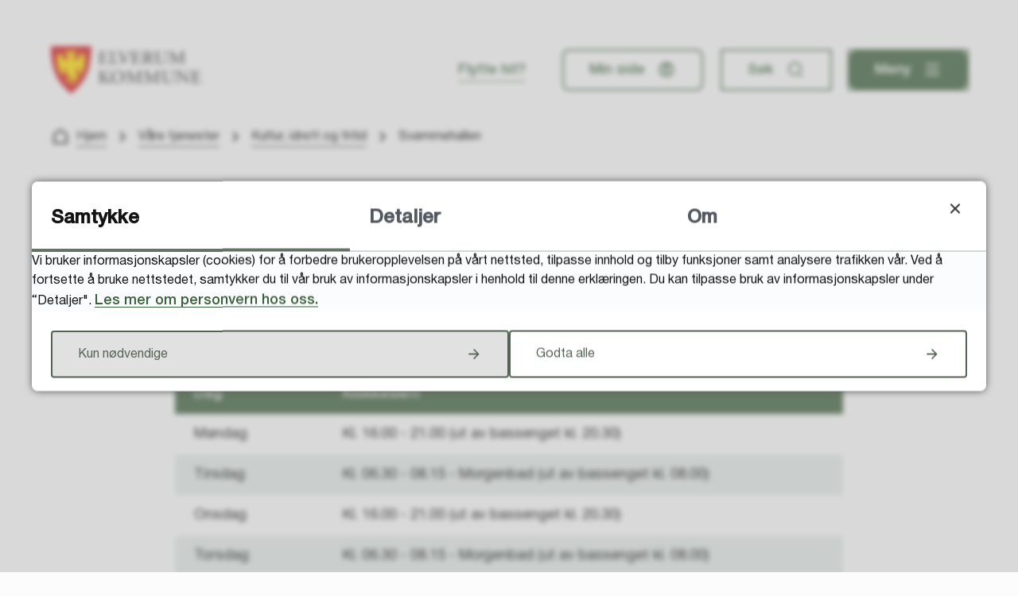

--- FILE ---
content_type: text/html; charset=utf-8
request_url: https://www.elverum.kommune.no/vare-tjenester/kultur-idrett-og-fritid/svommehallen/
body_size: 37200
content:


<!DOCTYPE html>
<html lang="nb">
<head data-uid="1879:706"><meta charset="utf-8" /><meta name="format-detection" content="telephone=no" />
        <base href="/">
    <link href="/templates/assets/css/default.css?v=17.10.4370" type="text/css" rel="stylesheet">
<script src="/ClientApp/vanilla/templates/dist/bundle.js?v=17.10.4370" type="module"></script>
<script src="/ClientApp/vanilla/web-component-library/dist/index.js" type="module"></script>
<script src="/clientapp/reactjs-front/shared-components/dist/acos-shared-components.umd.js"></script><link href="/templates/assets/legacy-css/default-typography.css?v=20250526" rel="stylesheet" type="text/css" /><link href="/templates/assets/legacy-css/default-skip-to-links.css?v=20230510" rel="stylesheet" type="text/css" /><link href="https://cdn.jsdelivr.net/npm/remixicon@latest/fonts/remixicon.min.css" rel="stylesheet" /><link href="/templates/assets/legacy-css/default-tabfocus-styles.css?v=20250331" rel="stylesheet" type="text/css" />
<meta http-equiv="X-UA-Compatible" content="IE=edge" />
<script src="/script/jQuery/jquery-1.12.4.min.js"></script>
<script src="/script/jQuery/jquery-migrate-1.4.1.min.js"></script>







<script src="/script/js/basefunksjoner.js?v=20210408"></script>




<script src="/script/jQuery/jquery.acos.js?v=20102020"></script>

<link type="text/css" rel="stylesheet" href="/clientApp/reactjs-front/tilbakemelding/build/static/css/main.da8afa71.css?v=17.10.4370" />
<link type="text/css" rel="stylesheet" href="/kunde/css/knapper/buttons.css" />
<link type="text/css" rel="stylesheet" href="/css/Knapper/button-icons.css" />
<link type="text/css" rel="stylesheet" href="/clientApp/reactjs-front/cookie-notice/dist/assets/index-CwygscSY.css?v=17.10.4370" />
<link type="text/css" rel="stylesheet" href="/Maler/Standard/Handlers/StyleHandler.ashx?bundle=lightbox&portalID=1&sprakID=1&designID=1&v=17.10.4370" />
<link type="text/css" rel="stylesheet" href="/Maler/Default/assets/css/themes/default/default.css?v=17.10.4370" />
<link type="text/css" rel="stylesheet" href="/Maler/Standard/Handlers/StyleHandler.ashx?bundle=signature&portalID=1&sprakID=1&designID=1&v=17.10.4370" />
<link type="text/css" rel="stylesheet" href="/Design/elverum_kommune/elverum_kommune/v2024/assets/css/elverum.css?v=v17.10.04370" />

        
        <meta name="viewport" content="width=device-width, initial-scale=1.0" />
        
        
        
        
      <title>
	Elverum svømmehall - Elverum kommune
</title><script>
    (function () {
        document.addEventListener('DOMContentLoaded', function () {
            document.querySelector(':root').style.setProperty('--bc-primary-color-500', '#546356');
            document.querySelector(':root').style.setProperty('--bc-primary-color-400', '#657266');
            document.querySelector(':root').style.setProperty('--bc-primary-color-300', '#838E84');
            document.querySelector(':root').style.setProperty('--bc-primary-color-200', '#A8AFA8');
            document.querySelector(':root').style.setProperty('--bc-primary-color-100', '#CACFCA');
        });
     })();
</script>
<link href="/css/css.ashx?style=artikkel" rel="stylesheet" type="text/css" /><link href="/css/css.ashx?style=login" rel="stylesheet" type="text/css" /><link rel="shortcut icon" href="/handlers/bv.ashx/i47f9c5c3-9d6e-4e65-aed7-76934876a44e/2d4b8elverum-kommune-favikon.svg"/>
<meta name="description" content="Her finner du blant annet informasjon om åpningstider, priser og bursdagsfeiring i Elverum svømmehall, samt kontaktinformasjon." />
<meta name="author" content="Linda Vespestad" />
<meta name="keywords" content="badehall, svømmebasseng, basseng" />
<meta name="language" content="nb" />

        <script>
            (function () {
                document.addEventListener('DOMContentLoaded', function () {
                    document.querySelector(':root').style.setProperty('--innsyn-primary-theme-color', '#3A5F3A');
                    document.querySelector(':root').style.setProperty('--innsyn-primary-contrast-color', '#FFFFFF');
                    document.querySelector(':root').style.setProperty('--innsyn-primary-neutral-color', '#E2EBE7');
                    document.querySelector(':root').style.setProperty('--innsyn-secondary-theme-color', '#E7E1DD');
                    document.querySelector(':root').style.setProperty('--innsyn-secondary-contrast-color', '#141423');
                    document.querySelector(':root').style.setProperty('--innsyn-secondary-neutral-color', '#E9E1DC');
                });
            })();
        </script>
    

            <style>
                body.has-page-title:has(.js-content-title) {
                    .js-content-title {
                        display: none !important;
                    }
                }
            </style>
         <meta name="twitter:card" content="summary" /><meta name="twitter:site" content="Elverum kommune" /><meta name="twitter:title" content="Elverum svømmehall" /><meta name="twitter:description" content="Her finner du blant annet informasjon om åpningstider, priser og bursdagsfeiring i Elverum svømmehall, samt kontaktinformasjon." /><meta name="acos-cmscontext" content="w100$o127$m706$sl0" />
</head>
<body lang="nb">
    
    
        <cc-cookie-manager-component identitfier="1"></cc-cookie-manager-component>
        <div class="cookie-notice" data-cookie-mode="1" data-identifier="1"></div>
    
    
    
    <div aria-label="Snarveier " role="navigation">

	<ul class="il-skip-to-links hidden">

		<li class="il-skip-to-link-item"><a class="il-skip-to-link" href="#contentInnhold">Hopp til innhold</a></li>
		<li class="il-skip-to-link-item"><a class="il-skip-to-link" href="#contentHovedmeny">Hopp til meny</a></li>
		<li class="il-skip-to-link-item"><a class="il-skip-to-link" href="#contentSok">Hopp til søk</a></li>

	</ul>
</div>

    

    
    
        <form method="post" action="/vare-tjenester/kultur-idrett-og-fritid/svommehallen/" id="aspnetForm" class="no-script page-form subpage">
<div>
<input type="hidden" name="__VIEWSTATE" id="__VIEWSTATE" value="1Gu5RsXo5BEAvhLd+tMOc88P0coHi/QfP6Pb8sVKbez5zwWe5KaI8pAU9Xf3A8nAXMfDSHgkT1MJWSuMoYhDEvMGYr/mzcYqdeOX88YxfrVB+yOdb4XmEwPhqXbYr0gqyhpKAEkV1r+xbRxz+l0g0SuB8PGc3MTMrdddk1vt2qTsOP8hF4FULbLPj3YLb2iNC/wkBp5GVsypIPf/NQnY/[base64]/VuUCa3g+71IO6AKG6b71tTQ5fvYxaVcpKm5MxG0bSWrB070CLMRKMSOHOAN+AtwBTvBj3ZJj1iXMbsEfcXiM4OfQOyJY/7sViG0uO9LsNkun6kjslR7a7IQc9mFK3Cj2TZQhYi96GP4o+yPVtYatYptapm/M+51e/QFOOuiQQ76YmVv37C4fguPPh9VvAg/9351qrBH9hqep+Gp3Qgfa1e2TkKlSsgM9QGk0rPQIcmcmNVhqQk15UORUFoOAuXJnPwX2knp4QDISDL+EAZw67DTwmNLfkFRYxRPjEKRX+q0G7mNt7tuiT+gLlgm9e8zhONVVJkdRt1S2WGoEJRpKixmsMbvoPb64DO1ZiROu6EqA3cg8kRUw/qC2jK1QukUtzD6tTwk8cbEbnj15p6MLckIeDlx4AFLEFq/7gF7RzH06uZtE0QGXh8723iVAORVt91a3DbP6EJq9q9tbUJirAx6T8tJfP4Z1KQ2RHxcmC3U3M9BilrNXTvL/VEjeYG6vauHrjiF0vyNOr8tc47Zd1SwjRxiz/4GRjUxnatFrvs9Wh/77ADqhZHsMFBhJarUe9lyDthm8W/V1YySaXPWsW71Ze3mDMJ+zHraAQSVT9aUuiAR7MJxi3Rwf0J7tsN9pY2e5lw2QFsTBi163Drdr0Kul5suAIN++M2UVI8KqXDyDfyh57OKxU6CbExnsecT6y3hLD3j4Jw1NpWfNqyoIjRfHi26hCWHW5sCjIZb9KDNYHpgMeTV0/ROZMqiAQ5vy3WFL4rvyiUP3z3t/BfAp+CZka1dr9wwmn5N1iZ2ARgIrUUhbA/ka/VtimnhjTsNVCAE777LhnQGUpTPK3UfmObMVy7rlk0CB979huuPeFwL0bnMg7rKQ5nR4C2wQ+RB+VOdCxcf8r5dGm23BMpMv+x8Gsy37XgW4oeqKpPcmJCH9sIoD7vGDhCPbjdGSD2WkEMhsGixpMajyvBpt6G13EK+MA8l/faMrhUeP+WRMLlo92zkovpIWl91Drr9++82b0PKL8bg1ZHx3xUeQGBI/M0xaEX85rd3cVI9pSab+p7JnffziwatD7XhazGHIgxZjNLdAxfZJSPR8P0I7RENqGCOsynVFWGQWgza54VZIBVgadRcSY6ymm/y6mYJ5b1Wyjs1CIlxIpkPGv8KxwiCKXW5hdWJX/VcJrG+21DU/wJ7/H1Ztj4WDXvMXY7UUTUcQLbW/5mSYufj+zBgEk5swXuZawEk1VzIDnhSmtL+N6hHGJy+f4flq8nox3ZR8K+XjXOWt66pTtbyeYcAUf2d76+9ViZ5HQ6gUfexLMho52HOMxk2uYne/S6MnbByR215MIo3MX85Dlps7y22JCVF4uJxihAs7Qgb4KLHLSwPljVWYxOGnZSIuQ0DmxpApkrPOiewVv1eCSxFpTrkVns0r/ENP7TXVlkXZ2loR+yjOh5jTh8NaGlaTjc8BoR4yAY/6G4iJZwEpcLF9UsB+GvUBCBkcisxWURQKv7VLNpAQ6bBzn1UwgTCcWpOO9H/Dn3T7N17zAlN0/3pBKTOybjy5WDDa8RSMkstFzm/vJcmXMDzD+VXYDh+gSe6xX228RmLfZMoK8KipuhXGqpNEq+LF5vUvz7OgRjl1PDGFX+u02TmT2dnZEzyb4FxGUjd2k4jbk/1BOAMSL+hB4LSxCv97OVO9QK2bNPJdyVAXa+mg473YnfoSMUF34bhRsqNZAd2s9nm35oR/bp/[base64]/Poh66vMKVl3HoLxt1NfRd91kwe5zEbVaYwCw3jJYAR0B9P5TRvpgoBUMsKUFa84bq9awx3A0bzzuD9OKfU8S8+GGrfRHSlx/[base64]/7SKfu+O73IxBT7sXXpCaTJJuH0/p0TV84VBph5VhJY35zweJHc9u1WKFexaJHixglriZ0AJsLYAJ0Qz8oXsCGexxBwVjw9+NlYbevYquRAD79LakXL2+o/hvm+RNI17Fhc7xFjFdxuAKru1bfWvrGhlsUIdyp2zZpzAh1mDTFH8dhKSREwPO25c8FMCZtHOu3h3R+wqtqGPpW3cYxPgXVHH6DWTqFvL/pWonRiwX8sqV2NQASksqEeCGJovUflsUcsk6XPj84DICOP2F3tsxEVqMCZu7OfCg+iy7DU29PJM67thMWLqT+9WPClL8x57gUnL3JmI0LmOao49oSr0pk4+wFCJ9spM42stbS5fIZu9nm4dIdaHQokoIkxBCXc3to8fDDf7eoGgkOJjjAUkvW6FTa3L6rv/A1x1aGQChox6JkAZTSamsFmNDAFrqHz+Rp0B0Uyidw1ROJWubHfKCj4z4YjLd37YJv630Sm837ozrn3i/z6s3hNAgxfztlSupLZYjfq8nWTc6CtV8wBwT3vepC6YXtkwN2g5rppgqlO2Fg8gl0vItUdal/sbMEWOtd9NMSmEUNl1g3EeIywpMa4H36HuvPuzPoYOLxmRUJXGhcFoa7HU7s8m5t/yVpK4HT0E9aMRzPf941z/56QI3acdIpngcapPhPfG5YJqbaXDer0VI7x0JAtZOqxbB157qOxe9msWwsPmENQt8wgZ9dfaGKkTwIS9iUxKldrNF2G7Uv9HtlcAvLRadh7h+7TBtKIEgG2NzBp6Yy+6NgTmPqrNzH4qt0U3gUZadSo4+e98m0dR2qB7/KqtgddPTAvyPLMiNx/h/JC4igIVcm8JZtKU+uvgEjTXpMyumna5nfHJnvyDKGQoALRpMxfWWBIQFGX/xCYu59+m+WYzKhxGbYC+BZ41OdbljSSUFsYXMIST/G9fVtGZ+gemjxOYzBoJdGu6IBYHVBZjnUpbiiN53DS+gRK09wb1TpyxwkNW4sjxcPHnHiLwK8BZKpUDr/1HsJrCL98oHohhvCs3n1D1GfQdDL3vDgDeWVZGNCPhvb2cVj7HOw8SNdddCWHV1q9kBZWYd//clb1ezHwAmxO06VuU4+e6tOOlwxGsXFYOpJZjkkjo+f6DDWqjwo86V+VGoRFeGVo5V3RG6zskrcPIiXXgXz4lO0IomUvjEp8K8oBwSXMBr4S+EfN6MoHQF8/7qBmwdtyEIzNBQ630vEJpEnWZKB7x7jlANR9GxOLZANu0wHmz+RAzXIU9EXUdvfXartEldNEleumaxlg1lLOMijN8GcAaTcvri1SJciFHoesGXAoug+YvSxUHr1uR3nm4tFwRuS5brz0M09Bto9TeyrJamRDuJarX8C8ecTlDM8e8jD34aaQDr/6uO8MtqsFaXUz/tfhShfe+dVSumd1Az6VCWrl+GaK6GPDOnkc+H0bogZwxQObqISG2N43dFCHg5Cq/d83OXWjHGph6SuaAoLqFGpZVKqwMLo7c4ZTpooDgEi7M4OTxPrIl4SlJsYfxzmtAxTGNQsNx2Yl1joULNPLqjPENIAto/JvK2+/Ms1wAO32+NaFFpTlTkJ5XnVa6Jzl8fyRBcqlai9dj25hOjC3Ut8r5SjNZh+Bf/czk6J4VW8r6gmragwAS/qoXFUIFaG1PvG+HnIZwGo6U7B/taNyL872om5bHJDGANTDfiL2QTD1oNXDcr14on1MiEk3Qtbd0cnWkUpmChvR8qiRYvPoRxV+Fhx4PoN/l956/6AWTaZL4/pf2n7Y6ZAvTKVsrKloh6d4fl1f8kdWFV00UO1mI58BQvPiQHppT+F/ZGmuMSJReYnH7dwvmWC89j6Xpz3bYNlaEGVth0Vmr0FoeVCF9QiHvUrLwT1YU5BtKbeqXA68aioRDTZ6k9LVAyy1ssb58/+hTel07TtloUpeyymsSzB/R5Y3AxnyFK0/rW7E+aAEY8kFIGR8xY5D0CXOApRUEfIUV9QIrOvMkCI6WwASEW/bMRAYOdrc3NHNqgk6t2xeEa246go55lKbq1idmwoTH6h9wpZtWuqqwAliG4HskpbH1jbbSQa6wu1S7xptMOJCytOczw2zTT5atD70dRBV/wrYBH5qdSVomD6nXnxpCnc3m+cTTinH5J0wVIaDjUAg+XXjdse7NPcrfSqCQTdey9v75pMr8SNnhY9Hjz1XzadTlBGK/+q8RKAbfIeULURjj0ziDCyNqJVocsXlJy9BdFuOUFnbhRkb0f/qFYiwUq6QFxVruOyXVqFwMO9If51DjZs7AL6xdB9AQcFjlF/[base64]/a8x4eQFHdYnDWvU45Sh1maivVMOYfOBcy01u164gcxfv7c2MvAKMXv0GgJn2IwHqiNtkf3rY/C0Cidv/R8Pb8/vnDh4cN7mCxcxsHrY2My3NWbjRUMV+pJCemMZ51q+RMuOETboqt8RWKRP6CpxYm+FUR/sr9C9CBOhEmJ8zw0ZW1xUChCD/vYJCQRIkRzGjBTzBu+w6HNdQ6TWWyVROMQOVlksyeWF91TTa8nNKgBcQbePv6S+5kRHBVDNUwSu0HEO6vsH4oU2uObiNfFatSqzXctBZOeVDvR4j5X8GV6esPNjv6qtEfgUD/s7PUuF+8GAJqSgfC6S83hJlt6m3j4FzJLgF9Vaiu0K16dWxIgFXUSDIbQD6JnDrEVISOds0DJhny8A1qMLNp18JzY/A7saMGKClMSdK0SR+r625XtgmIITuTdK5DsC7zksn9wulhNfEuqEYrbJcaUMXjM/DvesHoiznKfO3nA7f0GjFn1rNxl1JMgjXghvS2t25Xu7XjbP6yprLvN35w/[base64]/4cfFqipDCuXyqlL/Kdc9yuNTe3B+mJEbszkLYseamFoyNcRu27xjVgWlQ7FKMgz3dSfKZtHJegmOtrEY2x7Rl1OKrN9AyuaTQCiPbj45xZ7CTx359pe8M8uw4CuCqpSYHi4RgteM1Lt3xbSdlJuH/lQoNkLWBNI9c3OHQGMMdVPHsCkaNJm6DnFlBiiPDL5d0wMi2hR4Y+AsqXSj3PUChjPglSJCrz5x/[base64]/SwLo4VZF94lOTWd0tfmlflVBizPwLuxGAjtYa2n/6JfyTg9shqfPEff3REBgWPmYqieEpPxvieyF168viPdzfO0959v9OPGtcr+drXcVzhH8ORrHlBvKbQVcOJH+0m4GIZzsCILMIPoPPR2s2jNGJ9k9W5VNbPnlIWcMhbqQdEkF1pV2olVi/6znb0T+ByDLt0zYuzqNIQPRF+2zD+0AMUG9s/NCQMOJ5l04tbEXyb65uhlY366ktdi/g3oBellvWqS0ynVTt/BM0q/n6XgmtcHYKiATZIX3GG4eMxNMi5H9Aq4x7kQaC7Ikl2FmUTxNE8UVyhyvzwjihbFYqVQNsAiGihcFirpXTcw91DSwo632wwTHaBL0KDnCvx2IYaSFsfSpexHky2AUCeiq82pdNzyLNJ0zKD4WOpTjwTX9DGEoNMHJ+bKvfHcdrtvgxrHF7ixEkPRzMkmY/Nl6l6Q4N/9+jVRJd0CBCz75dBbvVJrVJYCjs1ONq+W1OUcanYa3DPBCi9DK9dI7z4hSrbPIbaLsoqhLC5Vq/OGfPuAF1IUwy8spbAKBDC8TAu96S2QCQ8GqDqQNNpGiSmpjZUeaxtlZfAm04RCLDz3ZF0f9mokI6vh8uep8qPxdfK/fHvgQuXYgLZ+Ag7hmZAHqhJh1OWffZYmfvdzxBBdZn+T/5zSS1fY+mqOZu6UlzSvnfDQSNIGgmjpScwsPTWqpHwoevK9McRrh08uicCrdh1zFzsJyoofVqJE22aHRHVmZsqVsSdD7rqCWLbdpxdC6Mo3M0R5kxbgoTm8fw6X0viG9JBrtl1QOk7VIXZ0OzvVrzlwxluVpP6y1IOn4OEuGGX84xtH/1MD6sYFKsATCye8BIgSwbKkimdNgmQWmGUrl4S85OcsnfM1VOjhicHECBBGN2OMpm62/vsoVAo+Q8nboINHJMCuI9vuZBvZMdqnCdc0QnHubgqPBM8wRoX/HuDmzloYk7HXw1UEkz4WeP6ZDUgdE7TOdRsHjMaCFXCQGUHXw5NEyTekPBm8bqERL6BSBzzTg4EoAuzt0hoHyAAzanL3buI/fvgLXS1WnyqH+ijYl6PRn/QQYzousjA7RtovZ5+bn+3sBj16E4uQKENMK3EOG3O3NRs/5YGXwICADGgwAzd8xPJoP+O/bfcHe35JKa7YYm9HY7osq2it8kqQlreu7DzCzwIlKoAxBbnSt9qlOLFRIucxa1Ez8O7VWBooijHYJsApHtKD3nK3HeyqWR+dyMTFvczzuRD7URYxKQpLgXufDjhqP299/oK2xcjd8iB7OR2fSSld09FJDd5bwssqzCM2BRybyOnFG6cOsECUUz6dudPIk/lon99dl4PwnLmoa/ofGmYdxwdPqu3g1bUaVhPONf/A/LiacvGJY/BNKRtTcf5fwV2B/EO0Vje2KzMJY/CvV0ThU3WC79vDMRNMTCtwtBtG7Z05LBWrDNL5Qty8yE6+oW4Wd1VP1k++22xplNmq5LsWGB0t4CG60XCOmRZoIH7wSRfhJ+uMftH/4rIz37L4/xe5B91blSLVZo6zI5ftgucgKx+Aj9bHmiCMjf4lsT4/bVzOPOXk1FaVzywupeuT5ieU+dKmNVvH9ak47XFo32hAXgj/q+QA2/pxCKMSAT7MYHoiQjMFE3BXNGewWvRX4zuanYhNHetvVufSisi+0GUiXHa01fTztK8TtYXDDQrrRtIB+SS2X2eTqW8CfUOPR8j1qmP1Lt5nfEVTF7gkgAdkdExEgJXGFHUf1dL+yBDiqLepjxPhPE4v1Efg4mcz9ksPwKw3ucr1RKyJh2YVDBZ/w9OcH9oAh44OawiDWoPvKfDuUmJf3lWyBWBvwy9vED3ByEVhgsmIFbYHo9Vj7GBjI68Ir5gnshwvSQtPSx+oi0c8TNrbRx2n5oDmxFVFcjdmeOYI/zSMvEO3aKMjWOx2FzdXTqP5IZZdrH6oonD42Nv2k2PME0jdbAuijYXjQfDI1qnpGREqa5nsXpGYKL90D37AZIdRKEMaknqqGlUqySoPQjaxd/HqocMCzbyA4pd9ssuVRcPwlmiI43hAdfc3C1ozb7oIxRnrQix4UFKQNuAi3n+xvk74+zb3klMB+PiomZpMul3qsMr7XtpT/B6aHo5XsTsvIMSAWmNlkTXMaz4dt85h51on0kbXZxP2O9PZ/CQmynm1ylTYG34d7PAZqXfceF34+KAysnj2WeR00IXlohMKbK+Leq2fOuiX3gZdA+e4+F1QKqQAdn9qS2CkehVWZ5M2AHAUuG5lO0w6KO52Zg5dDBW9wk6p6I/nMe6yzY24kv6bF4aHvT1iDveY0YBTsDdh+VzDcGOZsScdShJxgTgn8WGyPBcQbmdhaRS1CpCnQWyOBX+VzbPt9beaWv1nv/GGVCk5d2PIwC4bSBYGjogIqqASkxfj4fP3+06tV5EQd4/tFxtnCJ8PkMsakIpLIH+X5dt5yunD0iTaQ79wRGo2dc+bSLfRDG4HyQzcRocsWA+h1Yo/wkCV23S8th0yW4CiL/8MATXjDgrKJY7rgrUZGjPRLtIJo8+btFL2qPP3Mb3VgagZ6PpvigIKd7XItX2C4jpyUAVngNvnhzyauvBhA48esh7Ufx2q5weACif2jYCgSpXNHi+74fItAvYB0uuV9L97XXITkFem/Hk+QQeEnrRC4e4an9m1SU+SfWM7KXyQc+vUdAo/krJzd9igTqzEVfdaS/N2zEwoIl439la5HhDlu+JwJo5iqDRbVJfHXoC+K/MVdskErf3rCKgGhFooa/LQkLfqBW7nORcWFIc9iByGPw5ayYvLt2PeBvoBEEYsnOpu5hMB5XYCWK51OGLCCtELP6d6UHcqaqAnqCsIWv+Kx0PrcZ7R+KoIYPK1Bp7n1sSQ6iqJB5n0h8iC71BPwPsx0dt15CZGpRbhvpC+Qw2FbPPCUUrKunAYCCmL2tVhPPxdLq3jzhmYIcS/deF/0JNwzqLKIru5eWLAF3l7vXY7XgQa0mcHRbSwjnAc7zQ91vaWJoJLn2fYcOcYiU4s7QFEHUJXwKSn8WNNl546E2r2CsnO1qHFSMLRGe8Q0tL1pnA54YPwv/[base64]/3lwERGaSYKcl1c/TX/D2JZS+Yg9kDnUcfXb61hE+J5WwulcPkrswMbb97jy/lPRCb7xu/FACW7AtHUj1VJS0ZcYy4eYZZaNaJcgKQmoBJZzLHWYXLVSeiNq3dwZ7bh7BlKZglqwkUawYeyHtIvWwOWfOHb9gTlaGsLIerIkmrJv+O7yDWS1+Ju1wGYo87n578qiyvvRwOxUGy1aK9ofi/Opna/yyxG6rXbwLy8c1PqseoRlYoe/gSDsrpptlHV8kyuB9xzO1Du8J0vT//duBpBtfNkXEqoqeGo/0bk66Y+Ll3aoTKLsITBuDV5yNg/A41FhFyj/eIi4jbdFgZgrJf66Ggoim2sZSjYiRQmdUQtUMaGboO8r2K73rHQedVqVMuMTYK0NR3Y0e5qPn5eOUaxs4Ti+YOVaATkq26Q8WdD4vyregGUkKva2haFylZtIw+QWailHTrKVpTJeulTs/F91/8IFOT//3C6dvRRlDG91Rv/NdaJiFBVGGKYqZDfTsdJqhMOLfA2WFIWVsdv22dteZ3ecE++dGWYbH+5H9Hg+T3LoHyVAirTbeApBLpvGc6VVjR7uCVaiLugzbUYVEZureRCui4eAh53szlx8u0ok6Q0jEgiaMkMTzQfkB37pPmnUExM2QHZ04CHGV7mld/MNAOyUPl02jXiKITOCEP76FckSsSLew7EaS4MKhGMyf+T3rCzkwSwyROwYSoMjn0lqyGf86t+jy7zWoEndVQx07ekd2ulqD12XG9OZAbwLM68lHUNBYhbstzXRNt/q7i0zEHmKjTnraZd10SboSi8d4zUp0q9iLbdvGG+Pvw0RsNc9s4LSdSo/DZmW4TIXO6dhM3PbhEng85IWJEfDPBGGbcbXdne7l0x+6ZJfXfm/dwoXtUsHOhVKsO/mts9BTjHwsF5jzvlRwvuAak0Ffr/1z+hHtel5Xv8e1gMn1C/ml8rxPE5aXk2DqSqfzS0KQNJJOmjc16nV6XrRNhyHhgh7DlgUMSe3DF6qVAWZpmZPM2G3cvh/VEKXzQrtfFs2/R3oQ2k6TnpLwel8K8q6jz2fMW2Rw5PL7rs/tKAOR9jzn2kL091KqDalpk6fFK9qXoO9r4O9Lih1pQEj7UMoJ5rmhAbZZSBE199rG9Cb/pA9eIIrys56G+T7JvC8xhmQxaPM9GglftIiZG3SeFPFohXt20I53wDzPXIeX4RjKc3xxVpeoypaku04RLnt1BYCWZPPtczOEhX44EkMX/bR8a+fYXNHq5GUlrqCFETlCr0TpIwsh8b76pFgEUz6B/5WxH+HVbSuwvJStY/[base64]/dIzqSwN4evEQ3o3D5yCs8vvY+Bl4AruRdjQq/SH6TfYO6PfZodMMRUBOxfMSmcGHZ7cvJsp3viB6m1ah0rlwOzXs/1upetkhmSmdtgAKenlp6P3sedQghHEFHOPMeDUt6EomRffFwrtxwxCsgRvLEYFBzMswGRZQvrqjcMJ/1jktftKTiC7x3FFZkC2ABuLLVSdyJ13M0ICt4prEh7v04I5XlW3HHyzMaAlNXBKrzkb5rzd5Z07w0OFkKk/[base64]/+vrlyirQ80NW1e6+Vn95oXIvMEIOZ42ieqnlpDlGaYoKMM/kodj0EGLl/jyDQvIZWBMxEdztRsBwbkjMb8D6QMUgejyKqUWsgijoPDDrIx4ZFlygEu03ODoU4gguD7Y4rWXZQekDSPeP1d+ho775H7S4zioMTq/[base64]/nrd7+fM6bpj4mLshUtSj3KBMYA88QML2pwSSJvMgrSJhNt8/ZdHcAzt4tfvaEtIGv3AQGBDWIsmoWP+NsLF3etDn4i9pLvCUuaCYcAn3z104+nrRPN+7EbD2pkP35OFjY5M0IPtrPri++hTVj2GIPug+iEiAZ3ik5ixzYzpflkuhQmZXOM55MRIdFN7EGyYxoxnr+QTDBfP1T9pefIMMwL0T/6z/VtxIkkWLXuiMS79w6DY4cMQwQ0J2ga6seBMA5AqtDl/Rp6KGkqUjDLxi5sOV3kyPGFO/dVU0tEjvHOI3i05/llZqjkgd9n8OUaO+GgTaOSorUck93VM/M3/jvcWf6LFxGR8+i/YWFjmqp7+4C02KZ2V3JscFQ0Us357EaTbJJxQZ1iOw/eXPgS5ey2RjlWuYrBqVpNjhTcNMh+E7405GAd/GNXuibezgOhnd1mR9/UkZ9v9qI6eexYkSja1w4Pry/BZsF3rm4bBdDZs5LXeNRoJDJbNQKrykBzaPnQR0PrrIS18rXLJyzJrUE6kDb1csNoHLdr8HLtgyhOrfhC6AeiuXY3d00svMwE6Ziqbh3/VFFNTZi1ee+6gCVc7k84VS70NznzEIAFG5g20p3YcGEyKW0NRjsNYl2j4jEYKuiCubAjMhHXJQSxWZxEvp/DCle+qaNP4C/xDe9j9t7yFzIjLaFXdZ3EiUBUn9PBil/gkcBuMr4bnVL3DlAlEeCTIlGFQHrueXQrP86CN8KWL48nAA4hmLWH5zVYVfv7nlYy8F0H5cJu9ZlCLM1rvLWHOL2YRymX0QYNHjay6QQ0DIL3xjFme+WbMuucMYDQ4XFPTfVDGuXhEA0dM8KoKjfMwTCHK5ZWXHrtrx8oz4d5zZiiOom/eJVw+RW0pj5NU/4ul30U2m6rMApj1rjTeJ/DWKXznYEZm/hqmFi0euXuQc7M3WDLP5ux2V9RCEhibTwYC/Guwlwg+tkk0vbMNTu7hBseHWGmK62BiTa9uOiuRcVvPYoVsRcV6n+SEoxMnupx7JCkaa3a6yJuvXSm6JL5lQvT7doQ5VyAMUgDgBot1/qKG8Kv5/P6Vsrn7lqgc62RYJYDOfVGxrIEhUwf2/L48/38Dg2OcsG/pyZVCc9MnN9ar7zwAZQniVRjrWdAL/ccHK5LOCBBj4fhji6TMsjfpT05oLXzqdCuyD7QQSiuP853/jnm8BDq7If8fyyZAoGiTRa5moq6I533F0EszC0kww57sNVwWSRKDDIUzeL1l12T8nexibw4QodNtfxBcNaDdPxKMXRCdcnjBUhZGC56dwVqnL/EJc0iWt4vackHQ4j6HQT6P/4qCECt7q/sgFGdZe+VmPnitrPHz5Vzhcv72DpCAdEuxaGURwM9RHizOgXwv93Ks/fGa/pD9qs9KV1kcI3iRKaQza2rHGVXR8RLyPR6+ZI87YMt4Zg8y2RvaIMnM6b1bKQrg5c6WCQ62EaBkbUx+rlKG12wM0A3OJglRl7oPcfvltniAMB4mFbwJJuRYXHR/J58xSxCydEYyv40mt4ikYQrC1bfn4Q5MUUiSpeyg4boKbvDILtQNPPF9SjoHR3rWQhJ4+cpFtJie/9Y/20AdpB1ZbiOMBqopn2pmLkJuyukNdhc+tD7V/zdR5gtWYdNfCFs7OkqBkopeSHhqWCRvbn/H4SdQOC5AcoYvgh9EED85FwbXEJ1f22rhaT1RLuqNJ/Rw7JulMIuoEdUs0K1/vBKWMesHh9boCqewlfElRaIxC43XFoIbtKTYH1jS0750xEGIdiFnZFWFC02ac3xz3//56aU6NbxDbXgdKvzsLdejHoEwkncX7n5iZ43grCCcGnDytQ2HwZZyPBLuJ+e7FkYi6dlQumF0sSz7cJyKTWwKErTs2fsYm8kcbghT6Fci3wZfgyXw2OR5ZSNui0o0xaBfeUbKYbxTPdWEjUJdjZw4TnnkwYgGU1UCHFq/[base64]/ifgyTGfU449bsaHK8oJGgOJRjFtZNlfun/[base64]/HVZMvNq8aIL8D0KnASMdLdW8praGuV7dDhYdfGnKS8V5Wcc/gPoBm19IUNvKBWHh/5Q+KliRX5xDPNbx2JSnlA8JW73Z50tlAqxbp4iGYkVrlCWcEq7/UMv3ZnJ9ukteeoHu0bNcXVmzJZMgkaxaf8kj0NmheVKL2EA1tM8FJiDOwGDaSh6yLS0mNrwnBqxOPlqvwJt6osASXJcPh3xZwQ+xbTiIDLZ2UW1nKtxb3iCOsjiIPM2Zcl46z0SMulEr1ZRZio7PEKoE+k8zp4HkAkRZdDGAYjy5IkEjj2E/TpWnaqGqTh/[base64]/b+8MMNbb88+zsVI2kNjgvxrFRXi0By0zb6BoEhQ6HeYQCdBveSK0Apl7RR0qbf6ZtPW/fQ83JPuuKS48PVhszFALbYKqdvDNSB4h0Vq8dv2jQs/9CINEiOgtCsdIOlZ73c3WWEV8Tsu3KnI0matNPjwTRuyGfLo5b8HReQd3O8JQNEYYsepsE7r6ROCt1/fQnid7wLzoGFprv1l1w0wrkchJc1Q0WT2+apKCMDV9J2fV1dYjHGEDKDRhKKoVxPTZnvhSYYmM/dF2h/zzPz2B62NNIR67l/LPqqkf4Ir+qHJUHrvkEtkkQhMI0FIa4lkTOy/RNiSkHBu1T1Enj2jYNa6E8RZRL/[base64]/oi1rnSmJn4DdOjNulh8vCeZqeMD5y2mUWQ9Uz/l7a42OkQlBBrQo1fvTpOmk5ZCNdPpcgjuTS0M3AUYWyETsvR98g+bz+JWluHL/oEMXxN/Ac7rI3deYmf87/+cQwqfcTD8Nt8D2jSItlv46S1/cU0pqFbB8BDy8e1CAGPtuZwGX7zH/M8FGw4LV+OBAk1JMbEbbUkZ0nrbVpoO1JC5pi9srLveD4DfjOFoeVKKZ/uA9g2ClzzR/jh8oV0447WILX6cMgSUYdVYsM/AQrv1U/66CVgySeQaFjYKx4ZqcPLyuGy48Vvp1I3P4CdwOe6iGAq+Tsx9YjjTblfxYcV3aWAUHVMp8kHcqhJMPn58MiSIkQpc2jI0yICF7PQkJgtQOH8o/tJEeI0Ysjh6rnfRENBrV+Ykl2i9uxHbCu6L7VVgTYQ205DLyuaqnqYLWgL6TrJeClaKPsKAP9iaG17TzO83Y4A/+8J0fAoPoR6sK6FoFJwTak9Mme8Y0bCCxhnOMFZ8pcaLA6YNCuYLgkJkygUa1aTF6WZwUPCXHY0vxMchfDwaGpHOPs6uFd747qmr5yN01ccKwefpuNrY8ykA9eqrNN6EPWVgGJ7S0PDHecEetB6mdFg/2LulPgXvw65wgPjGEB/N90HJ+vgDqOqYQ2F0UHi+mnBbSPenSiE6z0aIhdGsJQgqHrY974X/57/8FYUT6RhdHxFCu3ZFuhLlgwrumM1Xc5tB7/thzUp25DmvMwx+dj/8iopREyrjletsWqL0QhwDcv/3hyc2UCBirMdlZMahZVAkiBrR+1RcIzCMsNdOwVq8LAR8ZsirZrJJR+POQtCW50Q9B7QX5U3LOwAjBstYPqNeT1vRhTsfKXK+rOPqx3xwAzDegh8d8aRtVK6vv6ZgwYuSxyw/8OLjLAgmUre8Q2nEjnGi1CiirATBspGDO29tOalV6xFn3aOxiHFY0hDA4iT4oxXXzn1Dl8tBRivH5Hmqcs0CpFCXdgAKisCPCwJTqIdMjlAn2nCm7bb65Yc/osBRdFLowqPs9KAv7Pj+TqOw2dwkbzdV55PztEgSwrVYqfJmUovjygO3aiClPTkRG7H2Ql+YnFIliGW7tJ6xYuZegFdNviz7MrKrrcRoidktaBikfQ+nwgvlpMrZYJ0hCO7S8/jW3NylZDdR8cNoIgY+r0JQ8mQpsyTFfUikn52sH+7H5N0953q78Wa6AaEjnQIojF6e2QxyzZNq7/W0RFkOGiwHGjqDWZFEh+Cl6/sok8Szbfx3qOsguQjPbj9uc3lnZQSO4esGORMQB9pZvgBg1naKXdDmmBvF+RXS5mVrAwWe7Wd66GZclGh3QX/ttOZw1KImOwQscr0Tq1XdGPm2grsmCZw26yfD4716Yik7PWOGR56G6S39va4O4KWnO3cbxanHjA8E6/WgsBdXs8Uk3lAhr/o4ZVzrJOVx/nAocOfUahsIXaE+TeeUN2aVwlBQ7I89/TBs9EtowflmDJr1WzhrDdsryAXJduO45ZwJh9W3nY84h4XNcGjRC76HYOSERQ8ilECjjsalPbfYaDxGf16ttqH297ML1JfTcTjDvd8+WaRj9zBXlbITQCVDgdEhE/UJ0BrxBfHAAsyWDvbO6OyR54fBdg349TKXmU0EATs8gjDimyge+1Dx15j+cO2N/VsSUBgONJ5uPORyDSRtUXYwsupz7Tfr4+mr3/+ct4qP0O+VJu97HaB+8HBYd9IHykAxlSYEg2L8rgBTcnLMrGfJ1cA7u65DQrsEWMxRk++PwZ7Hdkwl4ClijKRjI/K9jPUlMpQMIzcndR76rAzfMp6yTj4gvjpeYktlIvwcsQ7iDfyuDSOsk+9zvbxphe+SBGq9UHdPRK6caAmTWwqzzU34+eUjVnAEtt0KGYaRQPTVzqtTJKMwnP3e+SlJjSHHH0cP2QZ/IqZJCk4umkbBYiQyVovPCNnQzBzyAjBHlpRh/+jRPwz05mk0DmouYZdvIznW0NyZiy6Qd+q0sfTPAl9moB91N/eTk40trCIwnHRS/vjCGJJ9lb01i16NCTtPX7Au4JseZeX/u1XUIW/iIOcXMGXymFK5uJymBlaVk0B7tay97BkGt/e8srk2LawW3T4z+8KcYGbZrGmxjR4BPYKzRERjrDjJ18ycit2gByXLsAxv7ncau97NZNUii5pcmZmPOrXRsYwgnYPgYW1I/aQBbNIHuuXx7Z2jUCZA4Zgj+VD+XvRDd58hFusFdhjOzmydWqhbl/Kn2T3eePfIwZBdgVqq/0xisn6z5Et/f5lx96sadMZDnf3alAGOQyUXlcqnSNCBQmCbGcxQjmNPhgQuQ6bwqNhb+KCqpcEyf+EQWRXmBM1qtTH208JhC9E2/zyTH0W+DWiSifoRIF8YrMLWrIyLh6kLG2+UMrzOiHqm7PaSzTmf2uy8VKg2ZFBB3lCcDAj9YJ327PkFUwajMa7E86RxvHvmj9JSxDvhUah9gom2gCo/1CzoaEmi6+THJYuQV8epeKDKxyNeW7TJb/xtQopE3ioXNhAUPUzWCILXSW0ZkdYi0veHgLreLI3LQD/EGvjbUSGZsaHGISYELapINlle1LRrDzw8w3EXkQAVpEfYom9LSaHwhPhM47FkkGOQVUDRaKmNqyfBLmzoihSndrVeSXuWUQOXuzKKp/KphxsDnpomKytiTvvm3VzKsBq3dPqcD3Vz2ebFAwPFM6uAy/A64pUbZvKk3MmnoXHcwOmyhwdbdYU3eszXtmb4gg8k0J5iVO3lsuYJzsYH/HBzBckHIADkypnO+h5Q2TZvVaHGw9APwhIeGgG3LoRIqodY+StlAVXTXDPkVasa7NvugC+Vlwn4Ti669SMcN8PX9aIrOJbpYUdNa87+3/1GjOf3GbK74A/JoMF1w5wGW6yDmKkjBRqLvt4Iq+Ymvj5GO/HHRzDn1rhZ7dEwRvxYER0ilQP9eBJC1EPNaUL9PjPT0fdD5MfG9qxRmAt2T6XVlC/gwMzVF4scPOcWAJczFR3IwOK+AHIclmRWG3fQ2TUY6D9OZBr+z/+1839wfqGbMQpp/EaCeXxRoVQnGKIdtuABrHKSu49TfVw6FnE8xbDomcTdy5h1p4HiFwg6OcPl17/LTO2vLl9/XZ3wLSt+eE7mgJWeHyTxYREw7eG7DlTi/57sjytbIMBfeqbjh97fnAqZjeTiLbe+s+DwO0pmJOdBMKC6ClyVAX33d72VRPZEiej49D74v1igU0HXPBQ6UV4BQjsImA3y70RjAbul2caHPiE6Xlq8Jgy+jvNnuPDswUSl2alCp8Je6kbh60qekbMmoYx+kPbTubv5HietN/[base64]/q9bK8nwSUrNjN5A1LC8iCptfN7reSUbhsi+hVPp0aqIgyzjfKtZW541qttkNVDKfzMnWYKcAYJyoizDzWlpr4KIEuspGtG2y5NL+QpIPzqlMBvFJZ7Q5Qho0mbPqzj7iGjIt4D2KpZ0vd/EfP9WLnUoGK/SRagbyDuMHh4l8K5ZdLE8Pgfd2IKCRc86SQ+x8TfH0omem3XdMhEaMSfUv0CFQoATz+2tQSqHzOV/Kpm2ccoCjFx1zUPonH7FHybDYePVG7WX/+HJJqrcS5SBdcpg/cmTNO9cfo+HHY1w0+xwS33v9L1wtak2lGcx4oPdclfm7sYUJIBJMIPdCz+3vOhGkhlQJ8r70rOFHbyqNEz+zVNbuUSAuTW6ybeIWYWUAtbKNz+XLB1zsLRAFSotSES9PSfxnmdpDqdLQo8ByFrqCPcGr4D3rEo0+KLDzDtLdwVozoGDEZZRqd+HbjntiNDmFF5O/ovo9906bbgBXcn8D+DdFC8rzUBbY3wMdOsMVwpP+jZ7idpCAF+t7i4r9lDTNzl8/f2RCAGqvwEHRlfayoG8muxinrmkT6rjzrxWVMpGAa/9aWxT4A0KlueuJyc+fMNlTD8D3unmesTBchRocA6RiDyOGBg/evzUwlLiMqFrHbv2zIwe1Jcf1TvGIwOfnw5n3xknsw8GvWGniy6414oe63T3gNLuAJROslVdCyPha96ryVRJ028A5cnxjseyZh7R9lwXGxNSxOVKJS3AukHS/dAciOd1+LCdRmdeRip0znYrm2AtcOZGMGw/DV5h3T3wa3gta3Jbie7DTZSKTIQ98tcY6O67x7BbWVry/[base64]/4xtKNefIFB6zTxsjR7+T8h9QSTjgQx5cMvlZctzi/[base64]/ZzBUGJUJ4ZXqZUq6rWXZKHUY10n1Dt+Ixy/IAHIpeSz8nTZFntT3nQ+0NB6a7L2AJQ+BFyJurxhazAwLPjAzV3zU0UdVUWq8FjFTcfKGRoMiAVGuXtfY4ucariYcya0JVqgEHun3ywHkohP6NNt3Q6h52gc5MhKRXvgV7LpYtpjTu1cSBVXt9YP2gNbBe2XYIAxFGQMibn/ZRgvnFvqcVDrVwsfci4gXsvaJrFwj473C/xrDTRFH6ffGoK+V0aV0WkXSECmxYh8iatihjYVGOr3QSElmwkGEa+YW8nyGJCxiIbAR2mZwaDH7Mn6eErkebc+zhF+/Z7onZ2bh119t2RO0vHjIOPhVnTYJJFITA==" />
</div>

<script type="text/javascript">
//<![CDATA[
var theForm = document.forms['aspnetForm'];
if (!theForm) {
    theForm = document.aspnetForm;
}
function __doPostBack(eventTarget, eventArgument) {
    if (!theForm.onsubmit || (theForm.onsubmit() != false)) {
        theForm.__EVENTTARGET.value = eventTarget;
        theForm.__EVENTARGUMENT.value = eventArgument;
        theForm.submit();
    }
}
//]]>
</script>


<script src="/WebResource.axd?d=rrgJ8pKCG-GvxCU53F8mKp6KNJTVk15fMHaZ8ticv7QPj2YPQv9k6sKJnuYeDkOJrQqEXBCM9Xa0D9xtrocE0YXS3iEU5Tf65JrxSBW3zDE1&amp;t=638901608248157332" type="text/javascript"></script>


<script type="text/javascript">
//<![CDATA[
function addLoadEvent(func) {
var oldonload = window.onload;
if (typeof window.onload != 'function') {
window.onload = func;
} else {
window.onload = function() {
if (oldonload) {
oldonload();
}
func();
}
}
}   
//]]>
</script>

<div>

	<input type="hidden" name="__VIEWSTATEGENERATOR" id="__VIEWSTATEGENERATOR" value="517745F4" />
	<input type="hidden" name="__SCROLLPOSITIONX" id="__SCROLLPOSITIONX" value="0" />
	<input type="hidden" name="__SCROLLPOSITIONY" id="__SCROLLPOSITIONY" value="0" />
	<input type="hidden" name="__EVENTTARGET" id="__EVENTTARGET" value="" />
	<input type="hidden" name="__EVENTARGUMENT" id="__EVENTARGUMENT" value="" />
	<input type="hidden" name="__VIEWSTATEENCRYPTED" id="__VIEWSTATEENCRYPTED" value="" />
	<input type="hidden" name="__EVENTVALIDATION" id="__EVENTVALIDATION" value="QMhs4Iq/fu4em7eLSLpQVAA9eYkNO1IYVzLnw/[base64]" />
</div>
          
          
            <header id="header" class="header">
              <div class="header-inner responsive-container">
                <div class="header-logo">
                  <a id="ctl00_ctl00_ctl00_ctl00_innhold_hlDefault" href="/">
                      <span class="header-logo-img">
                        <img alt="Elverum kommune" src="/handlers/bv.ashx/i7babd701-4678-42e3-86d2-949f14a1b527/dafeclogo.png" />
                      </span>
                    
                    <span class="header-logo-title visually-hidden">
                      Elverum kommune
                    </span>
                  </a>
                </div>
                <div class="header-navigation">
                  <div class="header-navigation-links">
                    <!-- Start sone -->
<div id="Sone1002" class="zone Zone webPartZoneVertical">

	<div class="webPart wp-links-header" id="ctl00_ctl00_ctl00_ctl00_innhold_ctl01_WebpartId_133">
		<div class="webPartInnhold">
			<!--Fromcache-->
<ul class="vListe"><li class="toplevel"><a href="https://www.elverum.kommune.no/vare-tjenester/om-kommunen/velkommen-til-elverum/" data-id="184" class=""><span><span class="img"></span><span class="text">Flytte hit?</span></span></a></li><li class="toplevel min-side"><a href="https://www.elverum.kommune.no/min-side/" data-id="181" class=""><span><span class="img"></span><span class="text">Min side</span></span></a></li></ul>
		</div>
	</div>

</div>
<!-- Slutt sone -->
                  </div>
                  <div class="header-navigation-toggles">
                    <div class="search-box-toggle-wrapper">
                      <button type="button" class="search-box-toggle" id="searchBoxToggle" aria-expanded="false"
                        aria-controls="searchBoxContainer">
                        <span>
                          Søk 
                        </span>
                      </button>
                    </div>
                    <div class="main-menu-toggle-wrapper">
                      <button type="button" class="main-menu-toggle" id="mainMenuToggle" aria-expanded="false"
                        aria-controls="mainMenuContainer">
                        <span class="vis-meny">
                          Meny 
                        </span>
                      </button>
                    </div>
                  </div>
                </div>
              </div>
            </header>
          

          
            <div class="search-box" role="search" id="searchBoxContainer" aria-hidden="true">
              <div class="search-box-inner responsive-container">
                <!-- Start sone -->
<div id="Sone1001" class="zone Zone webPartZoneVertical">

	<div class="webPart wp-search" id="ctl00_ctl00_ctl00_ctl00_innhold_ctl02_WebpartId_61">
		<h2 class="webPartTittel">
			<span>Hei! Hva ser du etter?</span>
		</h2><div class="webPartInnhold">
			<div id="ctl00_ctl00_ctl00_ctl00_innhold_ctl02_WebpartId_61_WebpartId_61_pnlSok" onkeypress="javascript:return WebForm_FireDefaultButton(event, &#39;ctl00_ctl00_ctl00_ctl00_innhold_ctl02_WebpartId_61_WebpartId_61_btnSearch&#39;)">
				
<div class="js-searchform" data-action-url="/sok.aspx">
    
    <a name="contentSok"></a>
				

    <input type="hidden" name="ctl00$ctl00$ctl00$ctl00$innhold$ctl02$WebpartId_61$WebpartId_61$hdMId1" id="ctl00_ctl00_ctl00_ctl00_innhold_ctl02_WebpartId_61_WebpartId_61_hdMId1" value="8" />
    <input name="ctl00$ctl00$ctl00$ctl00$innhold$ctl02$WebpartId_61$WebpartId_61$txtSearch" type="text" id="ctl00_ctl00_ctl00_ctl00_innhold_ctl02_WebpartId_61_WebpartId_61_txtSearch" class="js-liten-trigger-search" aria-label="Søketekst" placeholder="Søk" />
    <input type="submit" name="ctl00$ctl00$ctl00$ctl00$innhold$ctl02$WebpartId_61$WebpartId_61$btnSearch" value="Søk" id="ctl00_ctl00_ctl00_ctl00_innhold_ctl02_WebpartId_61_WebpartId_61_btnSearch" />
    

    <script>
        (function () {

            const input = document.getElementById('ctl00_ctl00_ctl00_ctl00_innhold_ctl02_WebpartId_61_WebpartId_61_txtSearch');
            const searchBase = '/sok.aspx';
            const searchUrl = searchBase + (searchBase.includes('?') ? '&' : '?') + 'MId1=8&soketekst='

            if(input) {
                var searchBoxes = document.querySelectorAll('.js-searchform .js-liten-trigger-search');

                if (searchBoxes) {
                    for (var i = 0; i < searchBoxes.length; i++) {
                        var searchBox = searchBoxes[i];

                        if (!searchBox.hasAttribute('data-handled')) {
                            searchBox.setAttribute('data-handled', 'true');

                            searchBox.addEventListener('keydown', function(e) {
                                if (e.which == 13) {
                                    window.location.href = searchUrl + input.value;
                                }
                            });
                        }
                    }
                }

                var submitButtons = document.querySelectorAll('.js-searchform input[type="submit"]');
        
                if (submitButtons) {
                    for (var i = 0; i < submitButtons.length; i++) {
                        var submitButton = submitButtons[i];
                    
                        if (!submitButton.hasAttribute('data-handled')) {
                            submitButton.setAttribute('data-handled', 'true');

                            submitButton.addEventListener('click', function (e) { 
                                e.preventDefault();
                                window.location.href = searchUrl + input.value;
                            });
                        }
                    }
                }
            }

        })();
    </script>
</div>

			</div>
		</div>
	</div>

</div>
<!-- Slutt sone -->
              </div>
            </div>
          

          
            <nav class="main-menu" id="mainMenuContainer" aria-label="Hovedmeny" aria-hidden="true">
              <a name="contentHovedmeny"></a>

              <div class="main-menu-inner responsive-container">
                <div class="main-menu-toggle-open-wrapper">
                  <h1 class="main-menu-title">Meny</h1>
                </div>
                <!-- Start sone -->
<div id="Sone1003" class="zone Zone webPartZoneVertical">

	<div class="webPart wp-links-menu" id="ctl00_ctl00_ctl00_ctl00_innhold_ctl03_WebpartId_62">
		<h2 class="webPartTittel">
			<span>Mye besøkt:</span>
		</h2><div class="webPartInnhold">
			<!--Fromcache-->
<ul class="vListe"><li class="toplevel"><a href="https://www.elverum.kommune.no/vare-tjenester/om-kommunen/postliste-dokumenter-og-vedtak/postliste/" data-id="5612" class="">Postliste</a></li><li class="toplevel"><a href="https://candidate.webcruiter.com/nb-no/Home/companyadverts?&amp;link_source_ID=0&amp;companylock=201611#search" data-id="5611" class="">Ledige stillinger</a></li><li class="toplevel"><a href="https://www.elverum.kommune.no/vare-tjenester/barnehage-og-skole/skole/skolene-i-elverum/" data-id="5610" class="">Skolene i Elverum</a></li><li class="toplevel"><a href="https://www.elverum.kommune.no/vare-tjenester/om-kommunen/meny-for-kantina-og-frivilligkafeen/" data-id="5614" class="">Kantinemeny</a></li><li class="toplevel"><a href="https://www.elverum.kommune.no/vare-tjenester/kultur-idrett-og-fritid/hva-skjer-i-elverum/" data-id="21707" class="">Hva skjer i Elverum?</a></li><li class="toplevel"><a href="https://www.elverumpluss.no/" data-id="18476" class="">Elverum+</a></li></ul>
		</div>
	</div>

	<div class="webPart wp-main-menu" id="ctl00_ctl00_ctl00_ctl00_innhold_ctl03_WebpartId_147">
		<div class="webPartInnhold">
			<!--Fromcache-->
<ul class="vListe"><li class="toplevel"><a href="https://www.elverum.kommune.no/vare-tjenester/om-kommunen/" data-id="6564" class="">Om Elverum kommune</a></li><li class="toplevel"><a href="https://www.elverum.kommune.no/vare-tjenester/om-kommunen/velkommen-til-elverum/" data-id="25171" class="">Velkommen til Elverum</a></li><li class="toplevel"><a href="https://www.elverum.kommune.no/vare-tjenester/om-kommunen/kontakt-oss/" data-id="6566" class="">Kontakt oss</a></li><li class="toplevel"><a href="https://www.elverum.kommune.no/vare-tjenester/om-kommunen/vakt-og-nodtelefoner/" data-id="6567" class="">Vakttelefoner</a></li><li class="toplevel"><a href="https://www.elverum.kommune.no/skjemaer/" data-id="9742" class="">Skjemaer</a></li><li class="toplevel"><a href="https://www.elverum.kommune.no/min-side/" data-id="25857" class="">Min side</a></li><li class="toplevel"><a href="https://www.elverum.kommune.no/intranett" data-id="9865" class="">Intranett for ansatte</a></li><li class="toplevel"><a href="https://www.elverum.kommune.no/vare-tjenester/om-kommunen/selvbetjening-for-ansatte/" data-id="19013" class="">Selvbetjening for ansatte</a></li><li class="toplevel"><a href="https://www.elverum.kommune.no/vare-tjenester/om-kommunen/larling-i-elverum-kommune/" data-id="19195" class="">Lærling i Elverum kommune</a></li><li class="toplevel"><a href="https://www.elverum.kommune.no/vare-tjenester/" data-id="6565" class="">Våre tjenester</a></li></ul>
		</div>
	</div>

</div>
<!-- Slutt sone -->
              </div>
            </nav>
          

          

          <main class="main">
            <a name="contentInnhold"></a>

            

                    
                        <nav class="breadcrumbs">
                            <div class="breadcrumbs-inner responsive-container">
                                
        <span>
            <span class="breadcrumbs__label ">
                Du er her:
            </span>
        </span>
        <ul id="breadcrumb-ctl00_ctl00_ctl00_ctl00_innhold_MidtSone_ucBreadcrumbs" class="breadcrumbs__list js-breadcrumb">
    
        <li class="breadcrumbs__item">
            <a href="https://www.elverum.kommune.no:443/" 
                >
                <span>Hjem</span>
            </a> 
        </li>
    
        <li class="breadcrumbs__item">
            <a href="https://www.elverum.kommune.no:443/vare-tjenester/" 
                >
                <span>Våre tjenester</span>
            </a> 
        </li>
    
        <li class="breadcrumbs__item">
            <a href="https://www.elverum.kommune.no:443/vare-tjenester/kultur-idrett-og-fritid/" 
                >
                <span>Kultur,  idrett og fritid</span>
            </a> 
        </li>
    
        <li class="breadcrumbs__item">
            <a href="https://www.elverum.kommune.no:443/vare-tjenester/kultur-idrett-og-fritid/svommehallen/" 
                >
                <span>Svømmehallen</span>
            </a> 
        </li>
    
        </ul>
    

<script>

    (function () {

        

        var initialBreadcrumbs = [];

        function createBreadcrumbItem(title, url) {
            var liElement = document.createElement('li');
            liElement.classList.add('breadcrumbs__item');

            var aElement = document.createElement('a');
            aElement.href = url;

            liElement.appendChild(aElement);

            var spanElement = document.createElement('span');
            spanElement.innerText = title;

            aElement.appendChild(spanElement);

            return liElement;
        }

        function initialize() {
            var breadcrumbElements = document.querySelectorAll('.js-breadcrumb');

            if (breadcrumbElements) {
                for (var i = 0, length = breadcrumbElements.length; i < length; i++) {
                    var breadcrumbElement = breadcrumbElements[i];

                    initialBreadcrumbs[breadcrumbElement.id] = breadcrumbElement.querySelectorAll('li');
                }
            }
        }

        document.addEventListener('DOMContentLoaded', function () {
            if (!window.legacyBreadcrumbsInitialized) {
                initialize();

                if (window.eventBus) {
                    window.eventBus.addEventListener('add-breadcrumb-item', function (event) {
                        var breadcrumbElements = document.querySelectorAll('.js-breadcrumb');

                        if (breadcrumbElements) {
                            for (var i = 0, length = breadcrumbElements.length; i < length; i++) {
                                var breadcrumbElement = breadcrumbElements[i];

                                var breadcrumbItemElement = createBreadcrumbItem(event.target.title, event.target.url);

                                breadcrumbElement.appendChild(breadcrumbItemElement);
                            }
                        }
                    });

                    window.eventBus.addEventListener('remove-breadcrumb-item', function (event) {
                        var breadcrumbElements = document.querySelectorAll('.js-breadcrumb');

                        if (breadcrumbElements) {
                            for (var i = 0, length = breadcrumbElements.length; i < length; i++) {
                                var breadcrumbElement = breadcrumbElements[i];

                                if (breadcrumbElement.lastElementChild) {
                                    breadcrumbElement.removeChild(breadcrumbElement.lastElementChild);
                                }
                            }
                        }
                    });

                    window.eventBus.addEventListener('reset-breadcrumb', function (event) {
                        var breadcrumbElements = document.querySelectorAll('.js-breadcrumb');

                        if (breadcrumbElements) {
                            for (var i = 0, length = breadcrumbElements.length; i < length; i++) {
                                var breadcrumbElement = breadcrumbElements[i];

                                breadcrumbElement.innerHTML = '';

                                for (var j = 0; j < initialBreadcrumbs[breadcrumbElement.id].length; j++) {
                                    var breadcrumbItemElement = initialBreadcrumbs[breadcrumbElement.id][j];

                                    breadcrumbElement.appendChild(breadcrumbItemElement);
                                }                           
                            }
                        }
                    });
                }

                window.legacyBreadcrumbsInitialized = true;
            }
        });

    })();

</script>
                            </div>
                        </nav>
                    

                    

                    
                    <div class="transportpage-ingress-container">
                        <div class="transportpage-ingress-container-inner responsive-container">
                            <!-- Start sone -->
<div id="Sone1111" class="zone Zone webPartZoneVertical">

</div>
<!-- Slutt sone -->
                        </div>
                    </div>
                    </asp:PlaceHolder>

                    
                    <div class="article-banner-image-container">
                        <div class="article-banner-image-container-inner responsive-container">
                            <!-- Start sone -->
<div id="Sone1112" class="zone Zone webPartZoneVertical">


</div>
<!-- Slutt sone -->
                        </div>
                    </div>
                    </asp:PlaceHolder>

                    

                    
                        <div class="main-area">
                            <div class="main-area-inner responsive-container">
                                
        <div class="main-content">
            
    
    
            <div class="legacy-content-page legacy-content-page--article">
                
<div id="ctl00_ctl00_ctl00_ctl00_innhold_MidtSone_MidtSone_MidtSone_ucArtikkel_ctl00_pnlArtikkel" class="artikkel legacy-content legacy-content--article" lang="nb">
	<article class="artikkel"><header><h1 class="js-content-title">Elverum svømmehall</h1></header><section class="ingress" aria-label="Ingress"><p>Her finner du blant annet informasjon om åpningstider, priser og bursdagsfeiring i Elverum svømmehall, samt kontaktinformasjon.</p></section><section class="tekst" aria-label="Brødtekst"><!-- Cached at 22.01.2026 03.10.59 (html) 22.01.2026 03.10.59 (content) (2) -->
<div class="liste legacy-content-block legacy-content-block--table" data-id="tabell-17" style="width:100%;margin-top:20px;margin-bottom:20px;"><div><h2><span class="InnholdTabellCaption li-table__heading">Åpningstider for svømmehallen</span></h2></div><table class="InnholdTabell il-table tablesorter listeSort table_scroll"><caption class="caption">Åpningstider for svømmehallen</caption><thead class="il-table__head"><tr class="InnholdTabellOverskriftTekst il-table__head-row"><th class=" skillelinje tablesorter-header" style="width: 150px;" scope="col">Dag</th><th class=" skillelinje tablesorter-header" style="width: 489px;" scope="col">Klokkeslett</th></tr></thead><tbody class="il-table__body"><tr class="InnholdTabellTekst il-table__body-row"><td class="" data-column-label="Dag"><span>Mandag</span></td><td class="" data-column-label="Klokkeslett"><span>Kl. 16.00 - 21.00 (ut av bassenget kl. 20.30)</span></td></tr><tr class="InnholdTabellTekst il-table__body-row"><td class="" data-column-label="Dag"><span>Tirsdag</span></td><td class="" data-column-label="Klokkeslett"><span>Kl. 06.30 - 08.15 - Morgenbad (ut av bassenget kl. 08.00)</span></td></tr><tr class="InnholdTabellTekst il-table__body-row"><td class="" data-column-label="Dag"><span>Onsdag</span></td><td class="" data-column-label="Klokkeslett"><span>Kl. 16.00 - 21.00 (ut av bassenget kl. 20.30)</span></td></tr><tr class="InnholdTabellTekst il-table__body-row"><td class="" data-column-label="Dag"><span>Torsdag</span></td><td class="" data-column-label="Klokkeslett"><span>Kl. 06.30 - 08.15 - Morgenbad (ut av bassenget kl. 08.00)</span></td></tr><tr class="InnholdTabellTekst il-table__body-row"><td class="" data-column-label="Dag"><span>Fredag</span></td><td class="" data-column-label="Klokkeslett"><span>Kl. 16.00 - 21.00 (ut av bassenget kl. 20.30)</span></td></tr><tr class="InnholdTabellTekst il-table__body-row"><td class="" data-column-label="Dag"><span>Lørdag</span></td><td class="" data-column-label="Klokkeslett"><span>Kl. 12.00 - 16.00 (ut av bassenget kl. 15.30)</span></td></tr><tr class="InnholdTabellTekst il-table__body-row"><td class="" data-column-label="Dag"><span>Søndag</span></td><td class="" data-column-label="Klokkeslett"><span>Kl. 12.00 - 17.00 - gjelder 1. oktober til 31. mars (ut av bassenget kl. 16.30)</span></td></tr></tbody></table><legacy-table-initializer-component></legacy-table-initializer-component></div>
                    <cc-assets-loader-component script-key="table-17" script-includes="[{ &quot;url&quot;: &quot;/script/legacy/tableSorter.js?v=1.1.0&quot;, &quot;append&quot;: false, &quot;isModule&quot;: false }]" style-includes="[]"></cc-assets-loader-component>
                <h3 class="il-heading il-heading--h3">Svømmehallen har stengt:</h3><ul class="il-ul"><li class="il-li">i skolens sommerferie.</li><li class="il-li">på alle offentlige hellig- og høytidsdager.</li></ul><!-- Cached at 22.01.2026 03.10.59 (html) 22.01.2026 03.10.59 (content) (2) -->
<div class="liste legacy-content-block legacy-content-block--table" data-id="tabell-18" style="width:100%;margin-top:20px;margin-bottom:20px;"><div><h2><span class="InnholdTabellCaption li-table__heading">Priser i svømmehallen 2026</span></h2></div><table class="InnholdTabell il-table tablesorter listeSort table_scroll"><caption class="caption">Priser i svømmehallen 2026</caption><thead class="il-table__head"><tr class="InnholdTabellOverskriftTekst il-table__head-row"><th class=" skillelinje tablesorter-header" style="width: 292px;" scope="col">Billetter</th><th class=" skillelinje tablesorter-header" style="width: 150px;" scope="col">Priser 2026</th></tr></thead><tbody class="il-table__body"><tr class="InnholdTabellTekst il-table__body-row"><td class="" data-column-label="Billetter"><span><b>Voksne (fra 16 år)<b></b></b></span></td><td class="" data-column-label="Priser 2026"><span></span></td></tr><tr class="InnholdTabellTekst il-table__body-row"><td class="" data-column-label="Billetter"><span>Enkeltbillett</span></td><td class="" data-column-label="Priser 2026"><span>110 kroner</span></td></tr><tr class="InnholdTabellTekst il-table__body-row"><td class="" data-column-label="Billetter"><span>Klippekort (12 klipp)</span></td><td class="" data-column-label="Priser 2026"><span>1 100 kroner</span></td></tr><tr class="InnholdTabellTekst il-table__body-row"><td class="" data-column-label="Billetter"><span>Årskort</span></td><td class="" data-column-label="Priser 2026"><span>2 970 kroner</span></td></tr><tr class="InnholdTabellTekst il-table__body-row"><td class="" data-column-label="Billetter"><span><b>Barn (fra 6 år)<b></b></b></span></td><td class="" data-column-label="Priser 2026"><span></span></td></tr><tr class="InnholdTabellTekst il-table__body-row"><td class="" data-column-label="Billetter"><span>Enkeltbillet</span></td><td class="" data-column-label="Priser 2026"><span>60 kroner</span></td></tr><tr class="InnholdTabellTekst il-table__body-row"><td class="" data-column-label="Billetter"><span>Klippekort</span></td><td class="" data-column-label="Priser 2026"><span>600 kroner</span></td></tr><tr class="InnholdTabellTekst il-table__body-row"><td class="" data-column-label="Billetter"><span>Årskort</span></td><td class="" data-column-label="Priser 2026"><span>1 620 kroner</span></td></tr><tr class="InnholdTabellTekst il-table__body-row"><td class="" data-column-label="Billetter"><span>Barn under 6 år går gratis. Det gjelder altså også babyer, men vær obs på at vi har ikke varmtvannsbasseng.</span></td><td class="" data-column-label="Priser 2026"><span></span></td></tr><tr class="InnholdTabellTekst il-table__body-row"><td class="" data-column-label="Billetter"><span><b>Student/førstegangstjeneste<b></b></b></span></td><td class="" data-column-label="Priser 2026"><span></span></td></tr><tr class="InnholdTabellTekst il-table__body-row"><td class="" data-column-label="Billetter"><span>Enkeltbillett</span></td><td class="" data-column-label="Priser 2026"><span>90 kroner</span></td></tr><tr class="InnholdTabellTekst il-table__body-row"><td class="" data-column-label="Billetter"><span><b>Honnør<b></b></b></span></td><td class="" data-column-label="Priser 2026"><span></span></td></tr><tr class="InnholdTabellTekst il-table__body-row"><td class="" data-column-label="Billetter"><span>Klippekort</span></td><td class="" data-column-label="Priser 2026"><span>900 kroner</span></td></tr></tbody></table><legacy-table-initializer-component></legacy-table-initializer-component></div>
                    <cc-assets-loader-component script-key="table-18" script-includes="[{ &quot;url&quot;: &quot;/script/legacy/tableSorter.js?v=1.1.0&quot;, &quot;append&quot;: false, &quot;isModule&quot;: false }]" style-includes="[]"></cc-assets-loader-component>
                <h2 class="il-heading il-heading--h2">Billigere inngang med UngINN</h2><p>Er du mellom 13 og 21 år? Da kan du få billigere inngang til svømmehallen ved å bruke UngINN-kort.</p><p>Elverum svømmehall og Innlandet fylkeskommune er sammen om et prøveprosjekt hvor ungdom mellom 13 og 21 år med UngINN-kort får rabattert pris på inngangsbilletten.</p><!-- Cached at 22.01.2026 03.10.59 (html) 22.01.2026 03.10.59 (content) (2) -->
<div class="liste legacy-content-block legacy-content-block--table" data-id="tabell-177" style="width:100%;margin-top:20px;margin-bottom:20px;"><div><h2><span class="InnholdTabellCaption li-table__heading">Priser med UngINN</span></h2></div><table class="InnholdTabell il-table tablesorter listeSort table_scroll"><caption class="caption">Priser med UngINN</caption><thead class="il-table__head"><tr class="InnholdTabellOverskriftTekst il-table__head-row"><th class=" skillelinje tablesorter-header" style="width: 150px;" scope="col">Alder</th><th class=" skillelinje tablesorter-header" style="width: 150px;" scope="col">Pris</th></tr></thead><tbody class="il-table__body"><tr class="InnholdTabellTekst il-table__body-row"><td class="" data-column-label="Alder"><span>UngINN 13 til 15 år</span></td><td class="" data-column-label="Pris"><span>Gratis inngang</span></td></tr><tr class="InnholdTabellTekst il-table__body-row"><td class="" data-column-label="Alder"><span>UngINN 16 til 21 år</span></td><td class="" data-column-label="Pris"><span>50 kroner</span></td></tr></tbody></table><legacy-table-initializer-component></legacy-table-initializer-component></div>
                    <cc-assets-loader-component script-key="table-177" script-includes="[{ &quot;url&quot;: &quot;/script/legacy/tableSorter.js?v=1.1.0&quot;, &quot;append&quot;: false, &quot;isModule&quot;: false }]" style-includes="[]"></cc-assets-loader-component>
                <p>Du må vise UngINN-kort og legitimasjon (fysisk eller digitalt) uoppfordret når du kommer til svømmehallen.</p><p>Tilbudet gjelder ut 2025, eller til det er solgt 1000 UngINN-billetter.&nbsp;</p><ul class="il-ul"><li class="il-li">Les mer <a class="InnholdLinkTekst link-webpage " href="https://unginnlandet.no/ungdomsordninger/unginn/" data-id='28207'>om UngINN og bestill kort på unginn.no</a>.</li></ul><h2 class="il-heading il-heading--h2">Slik bruker du skapene i garderoben</h2><p>Vi har flere skap du kan bruke hengelås på. Du kan bruke din egen eller kjøpe i svømmehallen. Passende hengelås har bøyle med maks 5 mm tykkelse og 30 mm bredde.</p><p>Det er ikke tillatt å bruke garderobeskapene utenfor besøkstiden. Låste skap med hengelås blir klippet over etter stengetid hver dag, og innholdet fjernet. Alle besøkende må ta vare på billetten, slik at den kan vises ved kontroll.</p><h2 class="il-heading il-heading--h2">Bursdagsfeiring i svømmehallen</h2><p>Du kan gjerne feire bursdag i svømmehallen. Dette er et enkelt tilbud der dere får et samlingssted for bursdagsfeiringen, enten på galleriet over tribunen i svømmehallen eller i et rom i underetasjen. Prisen er vanlig inngangsbillett.</p><p>Du booker tid og får mer informasjon ved å ringe oss i åpningstiden på telefon <a class="InnholdLinkTekst link-telephone " href="tel:62 41 26 35" onclick="window.open(this.href); return false;" target="_blank" data-id='873'>62 41 26 35</a>.</p><p>Det er ikke tillatt å ta med noe som er laget av glass inn i bassengområdet. Det vil si at glassfat, glassflasker, kopper av glass og så videre, ikke kan tas med på galleriet.</p><h2 class="il-heading il-heading--h2">Lek og moro på søndager</h2><p>Hver søndag er det tid for lek og moro i bassenget. Da deler vi bassenget i to, med åpent stupetårn i den ene delen og lek i den andre delen. Det er ikke inndelt for svømmebaner disse dagene.</p><h2 class="il-heading il-heading--h2">Fredagstimen</h2><p>Hver fredag fra kl. 19.30 kan du kose deg og slappe av i bassenget. Da skrur vi ned tempoet, demper lyset og setter på rolig musikk for å roe ned før helga.</p><h2 class="il-heading il-heading--h2">Svømmeopplæring</h2><p>Vil du lære å svømme? Da kan du ta kontakt med Elverum svømming som har svømmeopplæring. <a class="InnholdLinkTekst link-webpage " href="https://www.elverumsvomming.com/" onclick="window.open(this.href); return false;" target="_blank" data-id='878'>Les mer om svømmekurs og påmelding på Elverum svømmings nettside.</a></p><h2 class="il-heading il-heading--h2">Baneinndeling</h2><p>Vi deler opp bassenget alt ettersom hva slags aktivitet som forgår. <a class="InnholdLinkTekst link-webpage  filetype-pdf" href="https://www.elverum.kommune.no/_f/p1/i7ec2b9de-45b0-4d62-8462-e817f1152050/2021-06-14-bassenginndeling.pdf" data-id='18412'>Du finner baneinndeling her.<span class='file-ext-size'> (PDF, 323 kB)</span></a></p><p>På <a class="InnholdLinkTekst link-webpage " href="https://www.bookup.no/Utleie/#Elverum-Sv%C3%B8mmehall___/view:item/id:3444/part:/q:elverum/r:38/mod:book" data-id='19951'>bookingsystemet Book up, kan du se når svømmehallen er utleid</a> til blant annet klubber.</p><div class="legacy-content-block-wrapper" data-padding="medium" data-column-count="1" data-style="primary" data-show-header="true" data-header-level="h2"><div class="legacy-content-block"><div class="legacy-content-block-header"><h2 class="legacy-content-block-header-title"><span class="legacy-content-block-header-title-text">Kontaktinformasjon til svømmehallen:</span></h2></div><div class="legacy-content-block-body"><div class="content-block-body-column content-block-body-column-1"><ul class="il-ul"><li class="il-li"><strong>Besøksadresse:</strong> Eivind Torps veg 6, 2408 Elverum</li><li class="il-li"><strong>Telefon:</strong> <a class="InnholdLinkTekst link-telephone " href="tel:62412635" onclick="window.open(this.href); return false;" target="_blank" data-id='9453'>62 41 26 35</a></li><li class="il-li"><strong>E-post: </strong><a class="InnholdLinkTekst link-email " href="mailto:elverum.svommehall@elverum.kommune.no" onclick="window.open(this.href); return false;" target="_blank" data-id='9454'>elverum.svommehall@elverum.kommune.no</a></li></ul></div></div></div></div></section></article>
</div>



            </div>
        

        </div>
    
                            </div>
                        </div>
                    

                
          </main>

          
            <div class="global-bottom-container">
              <div class="global-bottom-container-inner responsive-container">
                <!-- Start sone -->
<div id="Sone1004" class="zone Zone webPartZoneVertical">


	<div class="webPart wp-feedback" id="ctl00_ctl00_ctl00_ctl00_innhold_ctl05_WebpartId_56">
		<div class="webPartInnhold">
			
    <div id="tilbakemelding"></div>



		</div>
	</div>

</div>
<!-- Slutt sone -->
              </div>
            </div>
          

          <div class="back-to-top-button-wrapper responsive-container">
            <button class="back-to-top-button js-back-to-top-button" href="#header">
              <span>Til toppen</span>
            </button>
          </div>

          
            <footer class="footer">
              
                <div class="footer-inner">
                  <div class="footer-upper">
                    <div class="footer-columns responsive-container">
                      <div class="footer-column-upper">
                        <!-- Start sone -->
<div id="Sone1005" class="zone Zone webPartZoneVertical">

	<div class="webPart wp-footer-shortcuts" id="ctl00_ctl00_ctl00_ctl00_innhold_ctl06_WebpartId_140">
		<div class="webPartInnhold">
			<!--Fromcache-->
<ul class="vListe"><li class="toplevel"><a href="https://www.elverum.kommune.no/vare-tjenester/om-kommunen/" data-id="5792" class="">Om Elverum kommune</a></li><li class="toplevel"><a href="https://www.elverum.kommune.no/vare-tjenester/om-kommunen/kontakt-oss/" data-id="5793" class="">Kontakt oss</a></li><li class="toplevel"><a href="https://www.elverum.kommune.no/vare-tjenester/om-kommunen/vakt-og-nodtelefoner/" data-id="5794" class="">Vakttelefoner</a></li><li class="toplevel"><a href="https://www.elverum.kommune.no/intranett" data-id="5795" class="">Intranett</a></li></ul>
		</div>
	</div>

</div>
<!-- Slutt sone -->
                      </div>
                    </div>
                  </div>
                  <div class="footer-lower">
                    <div class="footer-columns responsive-container">
                      <div class="footer-column-lower">
                        <!-- Start sone -->
<div id="Sone1006" class="zone Zone webPartZoneVertical">

	<div class="webPart wp-footer-links" id="ctl00_ctl00_ctl00_ctl00_innhold_ctl07_WebpartId_141">
		<div class="webPartInnhold">
			<!--Fromcache-->
<ul class="vListe"><li class="toplevel"><a href="https://www.elverum.kommune.no/vare-tjenester/om-kommunen/personvern-og-informasjonskapsler/" data-id="5796" class="">Personvern og informasjonskapsler</a></li><li class="toplevel"><a href="https://uustatus.no/nb/erklaringer/publisert/0edb14e0-2427-4df3-be5c-14ae2097a233" data-id="5798" class="">Tilgjengelighetserklæring</a></li><li class="toplevel"><a href="https://www.acos.no/" data-id="5799" class="">Design og utvikling: ACOS</a></li></ul>
		</div>
	</div>

</div>
<!-- Slutt sone -->
                      </div>
                    </div>
                  </div>
                </div>
              
            </footer>
          
          <div class="opacity-layer" id="opacity-layer"> </div>
        
<script src='/clientApp/reactjs-front/tilbakemelding/build/static/js/27.e030d1ab.chunk.js?v=17.10.4370'></script><script src='/clientApp/reactjs-front/tilbakemelding/build/static/js/main.290efcdf.js?v=17.10.4370'></script><script src='/clientApp/reactjs-front/cookie-notice/dist/assets/index-DXSjZSL3.js?v=17.10.4370' type='module'></script><script src='/Maler/Standard/Handlers/ScriptHandler.ashx?bundle=lightbox&portalID=1&sprakID=1&designID=1&v=17.10.4370'></script><script src='/Maler/Standard/Handlers/TranslationHandler.ashx?portalID=1&sprakID=1&designID=1&v=17.10.4370'></script><script src='/script/jQuery/jquery.cookie.js'></script><script src='/Design/elverum_kommune/elverum_kommune/v2024/assets/js/scripts.js?v=v17.10.04370'></script><script src='/script/js/jsinfo.min.js?v=1.1'></script><script src='/script/js/beredskap.js'></script><script src='/script/eventbus/eventbus.min.js'></script><script src='/templates/design/assets/js/common.js?v=v17.10.04370'></script><script src='/script/js/login.e9fcj.js'></script>
<script type="text/javascript">
//<![CDATA[

theForm.oldSubmit = theForm.submit;
theForm.submit = WebForm_SaveScrollPositionSubmit;

theForm.oldOnSubmit = theForm.onsubmit;
theForm.onsubmit = WebForm_SaveScrollPositionOnSubmit;
//]]>
</script>
</form>
      
     
    

    <script>
        var virtualPath = "/";
    </script>

    
        <div class="cms-direkteredigering-login-bar js-cms-direkteredigering-login-bar">
            <button class="cms-direkteredigering-login-button js-cms-direkteredigering-login-button" type="button" tabindex="-1">
                <span class="cms-direkteredigering-login-button-text">
                    Innlogging
                </span>
            </button>
        </div>
        
    <script>
        var pageTitleHandledByDesignTemplates = false;

        (function () {
            window.addEventListener('hashchange', (event) => {
                
                var hash = window.location.hash;

                if (hash) {
                    var fragment = hash;

                    var element = document.querySelector('[data-id="' + fragment.substr(1) + '"]');

                    if (element) {
                        setTimeout(function () {
                            var useScrollIntoView = true;

                            if (!useScrollIntoView) {
                                var clientRect = element.getBoundingClientRect();

                                var scrollToTopMargin = 130;

                                var scrollToOptions = {
                                    top: clientRect.top + scrollToTopMargin + window.scrollY,
                                    behavior: 'smooth'
                                };

                                window.scroll(scrollToOptions);
                            } else {
                                element.scrollIntoView({ behavior: 'smooth', block: 'start' });
                            }
                        }, 250);
                    }
                }
            });

            document.addEventListener('DOMContentLoaded', function () {
                var pageTitleElement = document.querySelector('.js-page-title');

                if (pageTitleElement) {
                    var pageTitleElementStyle = window.getComputedStyle(pageTitleElement);
                    var pageTitleElementIsVisible = pageTitleElementStyle.display !== 'none' && pageTitleElementStyle.visibility !== 'hidden' && pageTitleElementStyle.opacity !== '0';

                    if (pageTitleElementIsVisible) {
                        pageTitleHandledByDesignTemplates = true;

                        document.querySelector('body').classList.add('has-page-title');
                    }

                    if (window.eventBus) {
                        window.eventBus.addEventListener('set-page-title', function (event) {
                            if (event.target && event.target.text) {
                                var pageTitleTextElement = document.querySelector('.js-page-title-text');

                                if (pageTitleTextElement) {
                                    pageTitleTextElement.innerHTML = event.target.text;
                                }
                            }
                        });
                    }
                }


                var hash = window.location.hash;

                if (hash) {

                    if (hash.startsWith('#!#')) {
                        var fragment = hash.substr(2);

                        var element = document.querySelector(fragment);

                        if (element) {
                            setTimeout(function () {
                                var clientRect = element.getBoundingClientRect();
                                window.scroll(0, clientRect.top + window.scrollY);
                            }, 250);
                        }
                    } else {
                        var fragment = hash;

                        
                        try {
                            var element = document.querySelector(fragment);

                            if (!element) {
                                
                                element = document.querySelector('[data-id="' + fragment.substr(1) + '"]');

                                if (element) {
                                    setTimeout(function () {
                                        var clientRect = element.getBoundingClientRect();
                                        window.scroll(0, clientRect.top + window.scrollY);

                                        if (window.eventBus) {
                                            window.eventBus.dispatch('show-parent-container', element);
                                        }
                                    }, 250);
                                }
                            }
                        } catch {

                        }
                    }
                }

                var anchorElements = document.getElementsByTagName('a');
                
                for (var i = 0; i < anchorElements.length; i++) {
                    try {
                        var anchor = anchorElements[i];

                        var hasHref = anchor.hasAttribute('href');

                        if (hasHref) {
                            var isExternal = anchor.hostname != window.location.hostname;
                            var isJavascript = anchor.href.indexOf('javascript:') > -1
                            var isMailTo = anchor.href.indexOf('mailto:') > -1;
                            var isTelLink = anchor.href.indexOf('tel:') > -1;
                            var hasImage = anchor.querySelector('img');

                            if (isExternal && !isJavascript && !isMailTo && !isTelLink && !hasImage) {
                                if (!anchor.classList.contains('external-link')) {
                                    anchor.classList.add('external-link');
                                }

                                if (!anchor.classList.contains('external')) {
                                    anchor.classList.add('external');
                                }
                            }
                        }
                    } catch (e) {
                        // Internet Explorer might throw invalid argument exception for unknown reasons
                    }
                }

                var contentSkipToLink = document.querySelector('a.il-skip-to-link[href="#contentInnhold"]');

                if (contentSkipToLink) {
                    contentSkipToLink.addEventListener('click', function (event) {
                        event.preventDefault();

                        var contentSkipToLinkTarget = document.querySelector('a[name="contentInnhold"]');

                        if (contentSkipToLinkTarget) {
                            contentSkipToLinkTarget.setAttribute('tabindex', '-1');
                            contentSkipToLinkTarget.focus();

                            var top = contentSkipToLinkTarget.getBoundingClientRect().top;

                            var isSmoothScrollSupported = 'scrollBehavior' in document.documentElement.style;

                            var scrollToOptions = {
                                left: 0,
                                top: top,
                                behavior: 'smooth'
                            };

                            if (isSmoothScrollSupported) {
                                window.scroll(scrollToOptions);
                            } else {
                                window.scroll(scrollToOptions.left, scrollToOptions.top);
                            }
                        }
                    });
                }
            }, false);

            document.addEventListener('DOMContentLoaded', () => {
				const backToTopButton = document.querySelector('.js-new-back-to-top-button');
				if (backToTopButton) {
					backToTopButton.addEventListener('click', (event) => {
						event.preventDefault();
						const isSmoothScrollSupported = 'scrollBehavior' in document.documentElement.style;
						const header = document.getElementById('header');
						let top;
						if(!header){
							  const headerElements = document.getElementsByClassName('header');
							  if (headerElements.length > 0) {
								top = headerElements[0].getBoundingClientRect().top;
							  }
						}
						else {
							top = header.getBoundingClientRect().top;
						}
						const scrollToOptions = {
							left: 0,
							top: top,
							behavior: 'smooth'
						};
						if (isSmoothScrollSupported) {
							window.scroll(scrollToOptions);
						}
						else {
							window.scroll(0, top);
						}
					});
				}
			});

            // ------------------------------------------------------------------------
            // Focus-effekt kun ved tastaturnavigering
            // ------------------------------------------------------------------------

            document.addEventListener('mousedown', function () {
                if (document.documentElement.classList.contains('tabbing')) {
                    document.documentElement.classList.remove('tabbing');
                }

                if (document.body.classList.contains('tabbing')) {
                    document.body.classList.remove('tabbing');
                }
            });

            document.addEventListener('mouseup', function () {
                if (document.documentElement.classList.contains('tabbing')) {
                    document.documentElement.classList.remove('tabbing');
                }

                if (document.body.classList.contains('tabbing')) {
                    document.body.classList.remove('tabbing');
                }
            });

            document.addEventListener('keyup', function (event) {
                if (event.keyCode == 9) {
                    if (!document.documentElement.classList.contains('tabbing')) {
                        document.documentElement.classList.add('tabbing');
                    }

                    if (!document.body.classList.contains('tabbing')) {
                        document.body.classList.add('tabbing');
                    }
                }
            });
        })();
    </script>
   
</body>
</html>


--- FILE ---
content_type: image/svg+xml
request_url: https://www.elverum.kommune.no/Design/elverum_kommune/elverum_kommune/v2024/assets/images/footer-graphic.svg
body_size: 99352
content:
<svg width="439" height="96" viewBox="0 0 439 96" fill="none" xmlns="http://www.w3.org/2000/svg">
<g clip-path="url(#clip0_4426_580)">
<path d="M541.293 321.936C553.273 320.6 563.526 311.537 571.828 303.356C575.506 296.368 583.212 292.402 588.678 287.099C604.233 273.883 616.397 258.941 614.589 237.361C613.048 223.261 609.986 209.408 605.301 196.193C602.322 183.327 598.274 170.871 593.424 158.581C587.938 144.605 588.472 128.717 579.595 116.324C559.93 95.9966 530.279 87.3027 503.094 82.5755C475.58 80.2735 444.654 77.9099 420.592 93.7974C386.051 121.791 377.071 134.431 376.783 179.606C375.55 213.56 372.776 269.177 401.112 292.751C413.832 301.157 430.661 299.595 442.641 309.399C473.299 324.958 508.354 317.559 541.273 321.957L541.293 321.936ZM539.053 324.958C512.423 320.703 484.046 327.712 458.134 318.997C451.292 316.695 444.12 315.031 437.956 311.084C433.558 307.816 428.606 305.741 423.202 304.898C415.517 302.925 407.503 301.157 400.66 297.129C388.414 288.908 381.797 274.664 378.571 260.688C369.694 227.844 373.598 194.096 375.612 160.698C374.215 147.893 376.044 134.328 382.003 122.777C388.27 111.576 399.612 104.238 408.51 95.2567C445.148 60.9948 527.793 75.5257 566.074 101.813C585.862 111.555 589.397 130.382 594.328 149.763C605.548 179.154 617.795 209.593 618 241.451C617.959 264.326 601.109 280.954 584.465 294.375C581.609 296.964 578.136 299.246 575.814 302.349C574.746 304.117 573.718 305.946 572.198 307.385C562.848 315.359 552.143 325.492 539.053 324.937V324.958Z" fill="#1D301D"/>
<path d="M360.729 163.12C362.123 168.456 363.892 173.772 364.6 179.291C365.266 186.554 367.014 195.928 366.14 202.583C366.244 207.513 363.788 211.957 362.748 216.644C361.478 226.626 359.75 236.913 360.854 247.037C361.311 256.918 367.701 264.466 373.175 272.257C381.73 285.892 388.203 301.434 399.796 312.897C405.874 318.132 414.178 318.091 421.775 318.964C432.182 321.216 443.151 320.81 453.287 324.158C468.252 330.042 483.176 337.853 499.514 338.239C509.588 338.523 519.017 335.134 528.57 332.578C538.436 329.879 548.614 328.885 558.126 325.355C590.158 313.526 626.166 293.094 633.909 258.075C637.884 238.556 631.411 218.632 625.833 200.027C622.627 185.763 618.298 171.459 609.64 159.346C606.039 155.978 607.121 151.474 607.121 147.152C606.684 143.683 605.435 140.457 604.228 137.312C600.544 128.912 591.761 123.535 585.392 117.327C576.629 109.921 568.449 102.089 559.291 95.2517C540.184 79.1621 517.393 70.1536 492.146 69.3015C475.204 68.1855 457.887 67.2928 441.611 72.7304C426.916 77.539 412.909 85.0258 400.816 94.4807C397.444 97.585 394.093 100.791 390.825 104.078C390.118 104.707 389.431 105.356 388.744 105.985C387.974 106.675 387.266 107.385 386.517 108.115C385.726 108.886 384.893 109.617 384.144 110.428C383.374 111.24 382.583 112.051 381.771 112.843C381.771 112.843 381.751 112.863 381.73 112.883C381.73 112.883 381.751 112.863 381.771 112.843C381.771 112.843 381.771 112.843 381.792 112.843C381.709 112.924 381.626 113.005 381.522 113.086C381.563 113.046 381.584 113.025 381.626 112.985C380.98 113.593 380.314 114.202 379.69 114.831C379.17 115.338 378.67 115.886 378.15 116.414C378.191 116.373 378.212 116.353 378.254 116.312C377.546 117.022 376.818 117.692 376.152 118.443C375.361 119.295 374.611 120.167 373.904 121.101C373.259 121.932 372.634 122.805 372.01 123.677C371.385 124.59 370.74 125.463 370.116 126.356C369.783 126.842 369.47 127.329 369.137 127.837C368.846 128.303 368.534 128.77 368.263 129.237C367.826 129.987 367.452 130.738 367.077 131.509C366.702 132.3 366.348 133.112 366.015 133.923C365.328 135.628 364.808 137.373 364.267 139.118C364.267 139.077 364.309 139.036 364.309 138.996C363.955 140.112 363.539 141.187 363.247 142.303C362.706 142.587 362.04 142.648 361.457 142.425C360.188 149.161 359.896 156.323 360.729 163.1V163.12ZM492.875 340.227C477.847 338.097 464.006 331.34 450.04 326.268C435.887 323.346 421.255 322.94 407.06 320.343C388.119 314.5 380.647 290.944 370.594 275.909C365.329 267.591 358.085 260.002 357.482 249.756C356.025 238.536 358.169 227.154 359.979 216.096C362.311 209.603 364.621 203.273 364.142 196.334C362.456 188.421 362.519 180.285 360.854 172.372C357.294 160.746 357.253 148.025 360.999 136.439C363.434 123.576 371.031 114.101 380.314 105.254C394.093 90.1387 410.869 77.4781 430.246 69.971C446.419 62.8697 464.381 61.49 481.885 62.9508C505.696 63.9856 530.215 68.2262 549.551 82.4897C563.891 92.0257 576.275 103.895 588.993 115.338C595.257 121.669 603.187 127.167 606.996 135.364C608.599 139.341 610.285 143.439 610.556 147.781C610.597 151.149 609.952 154.639 612.554 157.277C623.356 172.758 625.645 191.404 630.766 208.934C646.126 256.005 633.43 288.732 589.034 313.08C571.28 324.827 550.612 330.346 529.861 334.465C519.787 337.305 509.609 340.633 499.098 340.633C497.017 340.633 494.935 340.511 492.833 340.207L492.875 340.227Z" fill="#1D301D"/>
<path d="M586.493 332.115C609.076 324.165 629.905 310.99 644.362 292.044C651.085 280.161 654.736 266.723 658.283 253.669C660.386 241.866 659.953 229.841 660.778 217.916C661.376 196.328 656.406 174.9 648.342 154.926C645.043 145.1 642.011 135.314 636.01 126.82C628.152 116.934 617.531 109.287 608.045 101.156C593.67 87.557 578.162 75.3502 560.962 65.4234C546.67 55.2747 530.048 49.3832 513.219 44.7225C494.493 39.295 474.736 36.8941 455.433 40.4855C431.613 45.4085 408.143 55.3756 388.943 69.9631C386.84 71.7588 384.839 73.6554 382.88 75.5924C382.591 75.8143 382.323 76.0362 382.034 76.2581C379.085 78.5784 376.363 81.161 373.826 83.905C372.775 85.0147 371.785 86.2051 370.754 87.3551C369.764 88.4648 368.815 89.6553 367.825 90.765C367.825 90.765 367.825 90.765 367.825 90.7448C367.825 90.7448 367.825 90.7448 367.825 90.765C367.825 90.765 367.825 90.765 367.804 90.7852C367.804 90.7852 367.804 90.7851 367.825 90.765C367.124 91.5317 366.423 92.258 365.68 92.9844C365.68 92.9844 365.721 92.944 365.742 92.944C364.072 94.538 362.38 96.1117 360.875 97.8469C360.421 98.3513 359.947 98.8759 359.473 99.4408C358.998 100.006 358.545 100.611 358.091 101.216C358.091 101.216 358.105 101.203 358.132 101.176C357.493 102.003 356.812 102.81 356.194 103.658C355.595 104.485 354.997 105.312 354.42 106.16C353.492 107.511 352.749 108.944 352.089 110.437C351.945 110.74 351.801 111.062 351.656 111.385C351.409 111.849 351.203 112.313 351.017 112.798C350.79 113.423 350.605 114.069 350.44 114.714C350.378 114.896 350.316 115.098 350.275 115.299C350.192 115.642 350.068 116.006 350.151 116.349C345.325 135.415 345.325 155.531 347.491 174.941C349.078 189.488 355.121 203.995 350.543 218.663C337.096 254.355 358.132 290.672 381.973 316.962C393.047 328.705 407.607 337.986 422.456 344.664C437.202 347.63 451.72 352.493 466.94 352.231C507.816 353.138 549.289 349.789 586.535 332.135L586.493 332.115ZM483.274 356.246C472.509 355.862 461.599 355.963 451.019 354.026C440.976 351.06 430.705 349.103 420.641 346.319C409.381 341.093 398.842 333.951 388.984 326.506C361.061 300.216 335.013 260.549 347.594 221.407C353.347 206.658 347.738 191.667 345.655 176.858C343.098 156.58 343.18 135.516 348.212 115.602C348.315 115.36 348.377 115.118 348.46 114.876C348.625 114.311 348.769 113.766 348.975 113.201C349.161 112.636 349.388 112.051 349.553 111.466C349.718 110.861 349.924 110.276 350.192 109.69C350.192 109.69 350.233 109.61 350.233 109.59C350.233 109.59 350.233 109.63 350.192 109.63C350.233 109.59 350.233 109.529 350.254 109.489C350.254 109.529 350.254 109.549 350.254 109.569C350.254 109.529 350.275 109.509 350.295 109.468C350.295 109.468 350.336 109.388 350.336 109.368C350.357 109.307 350.398 109.247 350.398 109.186C350.398 109.186 350.398 109.226 350.398 109.247C350.77 108.48 351.1 107.673 351.491 106.926C351.842 106.2 352.213 105.494 352.605 104.788C352.605 104.788 352.646 104.747 352.646 104.707C352.646 104.707 352.688 104.666 352.688 104.646C353.079 104.021 353.512 103.355 353.904 102.709C354.296 102.044 354.709 101.378 355.162 100.752C355.121 100.793 355.121 100.813 355.08 100.853C355.121 100.793 355.183 100.732 355.224 100.672C355.183 100.712 355.162 100.752 355.142 100.772C355.534 100.248 355.925 99.7233 356.317 99.1785C356.668 98.6741 357.06 98.1899 357.452 97.6855C357.452 97.6855 357.596 97.5241 357.678 97.4232C358.029 97.0197 358.4 96.596 358.73 96.1723C359.019 95.7889 359.308 95.4056 359.596 95.0222C360.545 93.9932 361.473 92.9642 362.277 91.8545C363.164 90.8659 364.092 89.8974 364.917 88.8684C365.453 88.2026 365.99 87.5367 366.505 86.8507C366.876 86.3463 367.227 85.8218 367.578 85.2972C380.818 69.7614 397.11 56.7476 416.352 48.9192C433.943 40.7478 452.628 34.4325 472.302 34.029C498.659 33.7264 524.768 41.5346 548.402 52.5913C559.456 58.5837 569.417 66.17 579.915 73.0299C588.411 78.417 595.733 85.2367 602.827 92.2379C613.51 102.467 625.059 111.325 635.288 121.897C642.774 130.855 646.548 142.013 649.992 152.908C656.901 169.594 661.253 187.127 662.799 205.044C663.501 220.136 662.222 235.329 661.149 250.36C657.912 265.028 653.436 279.918 646.218 293.154C630.05 315.368 605.384 328.887 579.853 338.49C551.289 351.767 519.818 356.306 488.492 356.306C486.739 356.306 484.965 356.306 483.212 356.266L483.274 356.246Z" fill="#1D301D"/>
<path d="M341.712 194.659C338.807 175.792 335.351 156.682 337.874 137.552C339.57 126.495 338.574 114.83 342.475 104.22C357.38 78.9634 378.116 57.784 404.683 43.5426C406.273 42.6094 407.884 41.7371 409.559 40.9662C410.089 40.7228 410.725 41.0068 410.916 41.4936C411.149 42.0008 410.874 42.5486 410.365 42.792C407.63 44.1309 404.958 45.6727 402.35 47.2551C389.735 54.5786 377.989 63.3222 367.79 73.5062C359.437 83.4264 351.253 93.7119 344.531 104.667C340.757 114.283 341.669 124.974 340.206 135.097C337.683 154.085 339.867 173.398 343.641 192.062C343.556 193.259 344.468 195.389 342.729 195.653C342.136 195.653 341.69 195.207 341.69 194.659H341.712Z" fill="#1D301D"/>
<path d="M658.993 169.822C657.599 168.051 658.849 166.201 660.181 164.914C661.145 163.445 660.981 161.393 660.878 159.825C658.788 151.155 655.55 142.626 652.353 134.319C645.282 122.592 636.614 111.368 628.068 100.748C606.139 75.2823 575.706 57.4606 542.629 50.2595C522.463 39.9809 500.78 33.6247 478.647 28.9379C462.559 26.3029 446.328 32.1563 430.937 36.139C425.794 37.8286 420.957 39.6993 416.53 42.6361C416.059 42.9177 415.424 42.7366 415.137 42.274C414.85 41.8113 415.034 41.1878 415.506 40.9263C418.723 38.9752 421.961 37.0643 425.589 35.9177C440.713 30.2454 456.719 25.8604 473.052 26.2023C496.21 29.662 518.836 36.7826 539.944 46.6791C549.72 51.0038 561.032 51.5268 570.705 56.4951C598.29 69.4289 624.666 87.2304 642.331 112.112C647.168 118.569 652.742 124.604 656.247 131.925C659.874 140.353 660.612 149.204 662.743 157.914C663.071 161.273 663.419 164.914 661.493 167.79C661.493 167.81 661.493 167.83 661.493 167.85C661.35 167.891 661.227 167.971 661.104 168.051C660.653 168.373 660.243 168.755 659.935 169.218C659.731 169.54 659.526 169.862 659.341 170.184C659.218 170.083 659.095 169.962 659.013 169.801L658.993 169.822Z" fill="#1D301D"/>
<path d="M377.257 349.449C354.606 337.07 342.686 334.164 334.848 307.353C329.37 284.405 316.588 262.087 319.399 237.96C320.137 224.077 327.503 211.454 327.544 197.531C327.359 190.254 324.056 183.831 321.738 177.144C319.604 166.696 320.137 155.883 319.747 145.293C319.83 129.154 320.548 112.242 327.565 97.465C328.693 95.534 329.945 93.6437 331.565 92.0786C331.955 91.7127 332.612 91.733 333.002 92.1192C333.679 92.8306 332.92 93.6234 332.427 94.0502C323.133 105.352 324.282 121.206 323.728 134.947C323.789 148.768 322.558 162.753 323.995 176.514C325.451 182.937 329.083 188.852 329.432 195.641C331.217 212.613 324.159 229.118 324.323 245.887C324.425 260.258 329.062 273.49 333.576 286.824C337.721 300.971 341.516 316.46 351.836 327.659C353.888 330.688 386.838 348.921 377.257 349.429V349.449Z" fill="#1D301D"/>
<path d="M337.823 84.7786C333.945 82.2883 344.937 73.1304 346.617 70.4995C357.341 60.1366 366.529 48.5888 378.497 39.4911C395.981 26.9592 413.881 14.5479 432.507 3.7833C441.093 -1.15715 451.858 -0.634992 461.254 0.489664C491.909 3.58247 520.449 15.8934 546.935 30.2127C562.076 38.1656 578.337 44.2508 594.993 48.5687C595.511 48.89 596.03 49.2314 596.527 49.5929L596.486 49.5528C596.797 49.7938 597.067 50.0147 597.336 50.2557C597.44 50.3762 597.564 50.4967 597.647 50.6172C597.71 50.6975 597.772 50.7979 597.834 50.8984C597.834 50.8984 597.876 50.9586 597.896 50.9988C597.896 50.9988 597.896 50.9586 597.855 50.9586C597.917 51.0992 597.959 51.2197 598 51.3603C575.164 45.7571 553.22 36.7799 531.939 27.0998C510.576 18.1829 487.45 11.3346 464.448 8.64342C456.546 7.96059 448.975 7.07694 441.342 8.74384C433.357 11.5153 426.098 15.8733 419.087 20.372C402.764 30.293 385.88 38.7681 372.005 51.6414C362.464 60.4981 353.794 70.2987 344.937 79.7779C343.05 81.2842 341.37 84.9594 338.777 84.9594C338.466 84.9594 338.155 84.8991 337.823 84.7987V84.7786Z" fill="#1D301D"/>
<path d="M451.301 388.76C465.528 389.631 479.692 393.135 493.836 393.965C496.526 393.965 499.112 393.54 501.596 392.993C511.86 390.157 520.749 383.716 531.116 381.205C541.319 379.746 551.747 379.767 561.539 376.344C586.05 367.675 611.239 361.072 636.181 353.8C641.354 352.787 646.486 351.835 650.982 348.919C672.167 337.313 685.428 314.445 689.308 291.315C690.971 278.413 689.616 265.47 691.279 252.568C692.757 239.686 693.373 226.723 695.549 213.942C698.792 197.597 703.042 181.089 701.769 164.359C700.968 145.644 696.596 126.645 688.508 109.732C684.874 99.3419 679.968 89.2349 671.51 81.8824C659.686 69.7297 647.41 58.691 635.011 47.2674C626.04 37.7477 616.391 27.6407 602.74 26.0608C594.96 25.1494 586.707 26.1621 579.317 23.0226C569.833 17.8982 560.266 12.9359 550.351 8.60139C536.31 1.33 522.104 -5.67809 508.268 -13.3343C496.443 -21.0918 482.977 -27.0467 468.853 -28.7886C454.873 -30.49 440.442 -31.1786 426.852 -27.4518C408.931 -22.1451 391.954 -13.8812 375.88 -4.70588C363.357 4.06435 350.63 12.551 340.325 23.7518C326.735 40.9682 315.834 60.0278 309.121 80.971C303.948 100.415 302.306 121.298 304.543 141.066C309.614 157.493 318.339 172.542 322.218 189.353C324.846 203.126 322.526 217.143 321.521 230.936C321.007 244.527 315.773 257.834 317.99 271.445C321.726 299.801 335.316 326.578 353.483 348.655C367.997 364.879 389.305 372.576 406.98 384.607C418.189 388.982 429.993 388.861 441.797 388.76C443.542 388.76 445.266 388.739 447.011 388.739C448.448 388.739 449.885 388.739 451.322 388.78L451.301 388.76ZM493.795 397.449C480.657 396.679 467.683 393.661 454.586 392.405C449.249 391.858 443.911 391.96 438.615 392.041C430.403 392.183 422.233 392.324 414.104 390.117C404.866 389.144 398.01 383.068 390.517 378.308C380.191 373.022 370.091 367.29 360.997 360.12C336.547 338.143 320.72 303.893 315.341 271.972C313.555 261.662 315.978 251.474 318.359 241.529C320.597 219.978 324.497 197.88 316.019 177.201C311.79 164.238 303.804 152.591 300.417 139.324C298.282 121.906 298.282 103.616 302.347 86.3992C305.344 74.9149 310.661 64.2812 316.429 53.9311C316.696 53.5463 316.963 53.1615 317.23 52.7766C317.99 51.6829 318.688 50.5689 319.365 49.4346C319.899 48.5232 320.474 47.6522 321.048 46.761C321.952 45.404 322.875 44.0874 323.717 42.7101C324.374 41.5961 325.01 40.5023 325.667 39.4086C326.55 37.8895 327.597 36.4514 328.48 34.9526C329.301 33.555 330.06 32.1169 330.881 30.7396C331.354 29.9497 331.867 29.1598 332.401 28.3901C332.914 27.6204 333.427 26.8305 333.92 26.0406C333.879 26.0811 333.879 26.1216 333.838 26.1419C333.879 26.0811 333.94 26.0001 333.981 25.9191C333.981 25.9596 333.94 26.0001 333.92 26.0203C334.104 25.7165 334.289 25.433 334.494 25.1291C334.494 25.1696 334.453 25.2101 334.433 25.2304C334.618 24.9266 334.843 24.6228 335.049 24.3189C335.706 23.367 336.404 22.415 337.102 21.4833C337.204 21.3415 337.348 21.1997 337.451 21.0782C339.319 18.9515 341.207 16.845 343.178 14.8195C345.395 12.551 347.633 10.3028 349.911 8.09503C350.055 7.95325 350.219 7.79121 350.363 7.64943C370.809 -9.44544 394.725 -22.1248 419.934 -30.9356C441.715 -37.9031 466.102 -36.5258 487.739 -29.6393C496.875 -26.196 505.106 -20.9298 513.195 -15.5826C524.752 -8.73653 536.802 -2.76144 548.688 3.51748C556.202 7.42661 564.187 10.3838 571.516 14.6575C576.751 17.2703 581.821 20.9567 587.734 21.382C610.233 20.8757 621.872 25.3317 636.632 42.4265C651.372 56.3617 666.686 69.75 680.091 84.9206C686.291 91.7262 689.062 100.476 692.326 108.862C699.901 124.903 704.15 142.707 705.505 160.328C707.64 179.874 702.405 199.075 698.587 218.115C696.637 236 694.112 253.925 693.332 271.911C693.968 303.002 679.085 336.381 650.468 351.43C646.506 353.841 641.888 354.631 637.412 355.522C621.462 360.018 605.491 364.474 589.663 369.335C570.921 374.703 553.389 383.757 533.559 384.344C520.031 387.119 508.535 397.388 494.288 397.388C494.144 397.388 494.001 397.388 493.836 397.388L493.795 397.449Z" fill="#1D301D"/>
<path d="M482.365 409.468C487.384 410.178 492.403 410.889 497.483 410.645H497.318C512.847 409.874 527.636 406.036 542.034 400.534C563.775 394.91 586.153 391.072 606.845 381.935C615.422 378.077 625.006 377.996 634.139 376.595C642.592 375.174 650.593 371.702 657.833 367.275C679.965 353.306 692.676 329.347 702.713 306.241C712.319 281.206 713.327 254.526 713.902 228.11C715.075 204.557 725.482 182.08 724.063 158.223C722.665 108.457 697.016 60.7218 658.923 28.7629C641.502 15.1185 620.481 7.22015 599.728 0.032444C588.415 -3.9878 576.116 -5.28729 565.441 -10.9319C549.418 -20.881 534.773 -33.3071 515.871 -37.5913C496.496 -43.5202 476.236 -45.8755 456.079 -46.4846C441.352 -47.7029 426.255 -48.6978 412.186 -43.3578C400.401 -38.566 388.368 -34.1193 377.652 -27.3377C369.96 -22.7489 363.954 -16.1094 356.837 -10.7897C342.192 1.23039 326.046 12.5399 314.816 27.8493H314.919C314.713 28.1335 314.487 28.4178 314.302 28.702C314.199 28.8848 314.075 29.0675 314.014 29.2706C313.973 29.3518 313.973 29.433 313.973 29.5142C313.685 29.9812 313.417 30.4685 313.253 30.9761C313.006 31.6461 312.8 32.3365 312.615 33.0269C312.451 33.6563 312.327 34.2654 312.163 34.8948C311.978 35.6055 311.751 36.2958 311.525 36.9862C311.278 37.6968 311.031 38.4278 310.785 39.1181C310.661 39.4836 310.517 39.8491 310.394 40.2349C310.353 40.3567 310.291 40.4785 310.25 40.6003C304.861 52.2347 299.925 64.1127 296.099 76.3155C291.553 96.701 290.216 118.142 295.461 138.487C302.619 162.182 305.622 186.73 305.211 211.44C305.416 226.567 302.331 241.734 302.64 256.861C304.1 280.028 307.987 303.378 317.428 324.738C336.433 354.423 361.177 381.265 392.626 398.219C406.304 404.554 420.311 404.168 434.894 405.772C445.898 406.463 456.573 409.894 467.721 408.29C468.276 408.249 468.831 408.249 469.387 408.249C473.747 408.249 478.066 408.859 482.386 409.488L482.365 409.468ZM493.246 413.062C482.201 412.188 471.341 409.183 460.213 410.605C455.503 410.848 450.916 410.036 446.35 409.204C442.237 408.473 438.102 407.742 433.906 407.782C419.241 406.402 404.123 406.483 390.692 399.661C359.902 383.092 336.742 356.758 316.359 329.124C305.211 306.911 301.097 281.632 299.41 257.125C299.246 240.983 303.257 225.064 302.969 208.923C303.874 184.294 299.719 160.213 292.952 136.66C287.748 112.904 289.414 87.2798 298.032 64.4984C298.094 64.4375 298.156 64.3563 298.217 64.2751C298.341 64.0721 298.423 63.8487 298.505 63.6254C298.67 63.2193 298.855 62.8132 299.02 62.4071C299.616 61.0061 300.254 59.6254 300.871 58.2244C301.488 56.8234 301.981 55.3818 302.496 53.9199C302.928 52.7423 303.318 51.5443 303.73 50.3464C304.223 48.9657 304.696 47.5647 305.108 46.1637C305.766 44.5394 306.465 42.915 307.021 41.2298C307.411 39.9912 307.74 38.6917 308.07 37.4329C308.337 36.4177 308.563 35.3821 308.831 34.3872C308.995 33.7375 309.201 33.0878 309.365 32.438C309.592 31.6461 309.797 30.834 310.065 30.0624C310.229 29.5548 310.476 29.0675 310.702 28.6005V28.5599C310.887 28.1945 311.114 27.829 311.237 27.4432C311.278 27.3417 311.278 27.2198 311.278 27.1386C311.998 25.9203 312.739 24.7224 313.5 23.5448C314.075 22.6514 314.651 21.7377 315.268 20.8443C319.896 15.3622 325.738 10.9358 330.839 5.88005C340.28 -2.66805 350.523 -10.1806 360.478 -17.9775C371.831 -28.7387 385.53 -36.2309 400.03 -41.9364C415.539 -49.5708 432.857 -52.7586 450.073 -50.4845C476.092 -49.6318 502.337 -47.0937 526.896 -37.9771C547.711 -31.5813 561.656 -12.3735 583.335 -8.21108C609.58 -1.32794 635.764 8.27598 657.936 23.9915C692.038 51.4022 714.54 91.4625 723.693 133.675C726.881 151.055 726.655 168.801 723.693 186.202C722.068 197.735 717.625 208.76 716.391 220.334C714.705 243.379 716.144 266.81 709.892 289.348C701.891 318.2 688.233 348.21 663.88 367.052C655.694 372.758 646.315 377.042 636.442 378.869C626.755 380.331 616.532 379.884 607.462 383.864C587.058 392.615 565.255 397.062 543.864 402.402C528.294 408.29 512.21 413.122 495.406 413.122C494.686 413.122 493.966 413.122 493.266 413.122L493.246 413.062Z" fill="#1D301D"/>
<path d="M470.06 -56.5957C448.791 -56.3124 427.751 -55.7864 406.814 -52.0638C384.131 -49.2314 365.689 -35.5953 349.036 -21.3927C333.193 -9.05144 317.413 4.05863 305.749 20.5676C292.048 36.7529 289.075 58.6839 284.896 78.7334C278.554 108.696 279.386 139.934 291.798 168.339C296.06 179.102 296.372 190.351 294.813 201.681C294.189 211.453 294.21 221.265 293.856 231.057C293.898 243.014 291.964 254.768 292.526 266.806C294.189 284.468 297.287 302.677 304.439 319.125C329.659 364.322 359.39 391.898 410.931 405.999C440.184 412.312 470.31 414.335 499.999 417.653C515.967 418.341 532.704 418.948 547.382 412.109C556.821 408.933 566.926 407.8 576.178 404.158C585.97 400.699 595.368 396.309 605.264 393.173C623.934 384.615 645.162 384.716 663.749 375.834C674.249 372.799 680.839 364.1 687.43 356.29C690.944 352.871 695.684 350.929 699.447 347.975C702.254 345.365 704.5 342.27 706.412 339.033C712.234 326.51 713.731 312.57 718.242 299.642C726.642 280.523 727.203 259.401 727.037 238.887C727.287 224.927 725.083 211.008 727.203 197.129C729.989 184.261 733.15 171.698 732.172 158.446C733.503 145.72 732.297 133.298 729.366 120.936C725.207 87.7567 703.418 61.5568 682.378 36.6112C675.787 29.2672 670.486 20.8306 662.585 14.7409C648.967 4.70603 633.311 -2.59755 616.616 -6.25946C606.699 -7.8173 596.615 -8.97052 586.864 -11.3781C576.884 -16.4764 569.067 -24.8321 559.545 -30.7397C541.768 -42.4538 521.747 -52.9742 500.374 -56.3326C495.571 -56.98 490.727 -57.2026 485.861 -57.2026C480.581 -57.2026 475.3 -56.9194 470.06 -56.5754V-56.5957ZM419.226 409.985C387.603 402.762 356.999 388.823 335.002 365.071C321.592 351.05 310.572 334.481 301.383 317.608C295.437 303.81 292.692 288.919 290.364 274.211C288.596 250.864 292.318 227.415 292.547 204.028C292.859 196.603 294.605 188.874 293.233 181.55C290.28 166.801 283.004 153.368 280.758 138.437C275.436 104.306 282.9 69.0829 293.732 36.6112C293.753 36.5303 293.794 36.4494 293.815 36.3685C293.815 36.4089 293.773 36.4696 293.773 36.5101C293.815 36.4292 293.836 36.3482 293.877 36.2673C293.877 36.2268 293.919 36.1662 293.919 36.1257C293.919 36.1257 293.919 36.1257 293.919 36.1459C294.189 35.4176 294.459 34.6892 294.751 33.9609C295.042 33.2326 295.353 32.484 295.645 31.7557C295.79 31.4117 295.956 31.0476 296.102 30.7036C296.102 30.7441 296.06 30.7845 296.06 30.825C296.123 30.6631 296.185 30.5215 296.268 30.3597C296.227 30.4001 296.227 30.4608 296.206 30.4811C296.788 29.1862 297.391 27.8712 297.973 26.5764C298.139 26.1718 298.327 25.7874 298.514 25.3827C298.701 24.9983 298.888 24.6139 299.075 24.2497C299.179 24.0879 299.262 23.8856 299.387 23.7237C299.387 23.7642 299.345 23.8046 299.325 23.8451C300.135 22.4694 300.988 21.1138 301.84 19.7583C302.235 19.1514 302.63 18.5647 302.963 17.9375C303.129 17.7352 303.254 17.4519 303.4 17.2294C303.358 17.2698 303.358 17.3103 303.316 17.3508C303.42 17.1889 303.504 17.0271 303.607 16.8652C314.855 1.30713 329.991 -11.2567 345.314 -22.9708C361.282 -36.2022 377.811 -50.5666 398.893 -54.795C419.497 -59.5697 440.724 -59.509 461.744 -59.4888C464.738 -59.4888 467.752 -59.4888 470.767 -59.4888C490.498 -61.1275 510.52 -59.2055 528.421 -50.5262C550.147 -42.0694 568.09 -27.6038 586.656 -14.2307C595.971 -11.196 606.075 -10.6902 615.764 -9.23351C625.078 -7.59475 634.06 -4.19585 642.833 -0.837414C651.191 3.63377 659.404 8.6512 666.826 14.4981C678.532 25.4434 687.098 39.2009 698.054 50.7733C711.215 67.0395 723.191 84.9445 728.264 105.318C731.154 117.052 733.316 128.705 735 140.561C734.854 151.911 734.834 163.382 734.002 174.732C733.337 182.643 730.052 190.189 729.22 198.059C727.64 209.652 728.596 221.204 729.22 232.777C728.804 247.182 729.823 261.667 727.079 275.931C725.79 287.078 720.987 297.214 717.827 307.795C714.666 319.995 712.774 333.267 705.622 343.909C702.067 349.978 695.123 352.568 689.904 356.796C688.678 357.788 687.534 359.022 686.682 360.236C683.418 365.739 678.49 369.987 673.355 373.831C663.791 379.112 652.938 382.551 642.355 385.464C630.234 387.629 618.03 389.511 606.782 394.791C595.971 398.251 585.679 403.046 574.972 406.768C566.219 409.742 556.738 410.956 547.985 413.93C535.282 420.303 520.894 419.636 507.006 419.98C477.649 417.875 448.417 414.072 419.268 409.904L419.226 409.985Z" fill="#1D301D"/>
<path d="M523.54 431.419H523.313C526.085 431.318 528.835 431.116 531.566 430.651C534.317 430.125 537.047 429.438 539.736 428.751C542.528 428.043 545.341 427.336 548.134 426.527C555.208 424.283 562.013 421.291 568.942 418.704C575.726 416.157 582.738 414.176 589.295 411.265C593.018 409.547 596.658 407.626 600.423 405.969C602.181 405.2 604.001 404.553 605.801 403.907C607.869 403.199 609.938 402.471 611.985 401.723C615.915 400.308 619.845 398.893 623.837 397.62C627.829 396.366 631.821 395.174 635.441 394.123C637.447 393.496 639.433 392.788 641.398 392C643.425 391.191 645.39 390.342 647.438 389.594C649.237 388.927 651.037 388.361 652.878 387.896C654.698 387.431 656.518 386.987 658.317 386.481C660.489 385.794 662.64 385.046 664.771 384.298C666.943 383.53 669.073 382.701 670.935 381.872C673.417 380.7 675.795 379.325 678.257 378.092C679.457 377.506 680.698 376.96 681.897 376.333C683.097 375.687 684.276 374.959 685.455 374.231C687.068 373.18 688.64 372.109 689.923 371.057C690.564 370.512 691.184 369.946 691.743 369.339L691.908 369.177C692.632 368.389 693.294 367.601 693.873 366.812C693.915 366.772 693.915 366.731 693.956 366.691V366.65C694.597 365.7 695.114 364.669 695.693 363.659C696.128 362.891 696.562 362.122 697.017 361.354C697.886 359.919 698.941 358.645 700.078 357.432C701.485 355.937 703.016 354.522 704.298 353.167C705.973 351.368 707.525 349.488 708.952 347.527C709.821 346.314 710.607 345.061 711.227 343.949C712.489 341.584 713.544 339.138 714.619 336.712C715.716 334.206 716.833 331.699 717.846 329.172C718.715 326.827 719.521 324.462 720.204 322.097C720.928 319.671 721.611 317.266 722.355 314.88C723.079 312.515 723.824 310.13 724.506 307.744C725.168 305.42 725.768 303.054 726.409 300.709C727.733 295.838 729.036 290.986 730.732 286.215C731.58 283.85 732.428 281.505 733.214 279.14C734 276.714 734.662 274.268 735.303 271.822C736.131 268.75 737.082 265.738 738.096 262.726C739.151 259.633 740.123 256.499 740.888 253.326C741.591 250.273 742.191 247.221 742.77 244.148C743.308 241.237 743.97 238.347 744.549 235.436C745.19 232.343 745.79 229.27 746.431 226.177C747.114 222.842 747.9 219.526 748.334 216.434C748.438 215.039 748.541 213.664 748.521 212.29C748.376 210.308 748.086 208.348 747.838 206.387C747.59 204.567 747.383 202.748 747.135 201.232C746.886 199.938 746.556 198.665 746.245 197.371C745.811 195.673 745.521 193.934 745.273 192.196C744.818 188.78 744.632 185.363 744.673 181.947C744.715 178.45 744.921 174.973 745.17 171.476C745.418 167.736 745.583 164.037 745.48 160.62C745.335 157.325 744.963 154.05 744.839 150.836C744.777 148.673 744.839 146.53 744.839 144.388C744.839 142.124 744.797 139.86 744.963 137.616C745.108 135.372 745.604 133.148 746.08 130.965C746.556 128.741 746.99 126.538 747.217 124.334C747.279 123.526 747.321 122.737 747.321 121.949C747.197 119.907 746.948 117.886 746.618 115.844C745.935 112.347 745.108 108.91 744.26 105.454C743.412 101.936 742.543 98.3988 741.674 95.1846C741.219 93.81 740.723 92.496 740.206 91.2831C740.206 91.2427 740.164 91.2225 740.164 91.182C739.606 90.05 738.985 88.9988 738.323 87.9275C736.172 84.9357 733.856 82.0854 731.663 79.1542C729.45 76.1826 727.423 73.0897 725.065 70.199L725.023 70.1585C721.548 66.1964 717.557 62.679 714.206 58.636C712.51 56.5741 711.02 54.3707 709.469 52.2077C707.897 50.0245 706.222 47.9424 704.505 45.9613C702.767 44.0611 700.989 42.1407 699.293 40.1798C697.39 37.9562 695.528 35.6719 693.646 33.4483C692.322 31.9322 690.978 30.416 689.55 29.001C689.426 28.8797 689.302 28.7584 689.281 28.7584L688.909 28.435C687.875 27.6264 686.82 26.8582 685.744 26.09C684.793 25.4432 683.821 24.7963 682.89 24.1292C681.835 23.4015 680.863 22.6333 679.912 21.7641C678.65 20.6522 677.76 19.1563 676.85 17.7615C676.209 16.7912 675.589 15.8209 674.968 14.8506C673.789 13.1525 672.486 11.5555 671.183 9.93832C669.859 8.32113 668.515 6.72417 667.15 5.1474C664.895 2.66097 662.599 0.235199 660.138 -2.06931C658.049 -3.86843 655.918 -5.54628 653.684 -7.04218C653.539 -7.14326 653.415 -7.22411 653.353 -7.28475C653.002 -7.52733 652.671 -7.74971 652.423 -7.93164C650.333 -9.32647 648.224 -10.7415 646.528 -11.914C642.225 -14.8654 637.923 -17.8167 633.455 -20.1617C633.373 -20.2021 633.311 -20.2425 633.228 -20.2627C629.898 -21.9001 626.505 -23.3961 623.072 -24.7707C619.638 -26.1453 616.246 -27.5401 612.792 -28.8136C610.765 -29.5414 608.717 -30.1276 606.752 -30.5723C604.249 -31.0575 601.726 -31.4011 599.203 -31.765C596.803 -32.1087 594.445 -32.5332 592.149 -33.2811C590.681 -33.7461 589.212 -34.2514 587.806 -34.8983C586.585 -35.4643 585.386 -36.091 584.186 -36.7379C580.463 -38.7392 577.05 -41.2458 573.492 -43.5301C568.962 -46.441 564.35 -49.1701 559.758 -52.0001C557.648 -53.2939 555.518 -54.6281 553.367 -55.8814C551.174 -57.1549 548.961 -58.3274 546.975 -59.3381C546.644 -59.4998 546.313 -59.6818 546.065 -59.8031C542.197 -61.7842 538.267 -63.6844 534.358 -65.5846C530.449 -67.505 526.457 -69.203 522.796 -70.618C518.535 -72.1342 514.191 -73.4077 509.785 -74.4387C505.38 -75.3281 500.933 -76.0761 496.506 -76.7432C491.625 -77.4911 486.764 -78.138 482.317 -78.5625C479.421 -78.7849 476.526 -78.9668 473.609 -79.0477C470.713 -79.1083 467.838 -79.0881 464.943 -79.0477C460.951 -78.8253 456.938 -78.5423 452.966 -78.0774C449.057 -77.6528 445.169 -76.9857 441.301 -76.3591C433.42 -75.1058 425.477 -74.095 418.114 -72.9023C411.723 -71.8107 405.373 -70.4766 399.684 -68.7987C396.851 -67.889 394.058 -66.8985 391.245 -65.8271C388.37 -64.7355 385.537 -63.4822 383.117 -62.3704C379.518 -60.6723 376.001 -58.7923 372.464 -56.9528C368.803 -55.0728 365.059 -53.4152 361.357 -51.6363C354.221 -48.2199 347.457 -44.0153 340.756 -39.8712C338.253 -38.254 335.771 -36.6368 333.351 -34.8983C330.993 -33.2205 328.718 -31.4214 326.856 -29.885C323.753 -27.2773 320.775 -24.5685 318.086 -21.7384C318.003 -21.6576 317.941 -21.5969 317.879 -21.5161C317.838 -21.4756 317.796 -21.4352 317.817 -21.4352C317.528 -21.132 317.259 -20.849 317.217 -20.7883C314.983 -18.2817 312.812 -15.7346 310.702 -13.1269C308.509 -10.3776 306.358 -7.58797 304.186 -4.81853C300.07 0.437347 296.037 5.75385 292.355 10.8076C290.783 13.0514 289.273 15.3357 287.805 17.6402C286.274 20.0256 284.723 22.4109 283.358 24.9378C283.316 25.0389 283.254 25.1399 283.192 25.241C282.882 25.7666 282.551 26.272 282.22 26.7976C281.765 27.5051 281.289 28.2126 280.834 28.9201C279.883 30.4767 279.035 32.0534 278.269 33.6908C277.587 35.1261 276.925 36.5411 276.201 37.9562C275.436 39.4925 274.753 41.0693 274.112 42.6663C274.008 42.9088 273.905 43.1716 273.801 43.394C273.471 44.1622 273.16 44.9506 272.871 45.7187V45.6783C272.54 46.5475 272.209 47.4168 271.878 48.286C271.299 49.7617 270.678 51.2374 270.14 52.7333C269.685 53.9866 269.292 55.2602 268.92 56.5539C268.672 57.4232 268.444 58.3328 268.238 59.2021C267.989 60.233 267.803 61.264 267.555 62.3151C267.452 62.8205 267.307 63.3461 267.183 63.8717C267.038 63.8717 266.872 63.8717 266.748 63.8313C266.686 63.8313 266.624 63.7908 266.562 63.7908C266.459 64.1749 266.355 64.559 266.252 64.9026C266.252 64.9026 266.252 64.9431 266.252 64.9633C265.88 66.5401 265.507 68.137 265.197 69.734C264.845 71.5129 264.535 73.312 264.225 75.1314C263.997 76.3847 263.811 77.638 263.646 78.9116C263.397 80.2053 263.253 81.5395 263.108 82.8333C263.046 83.3588 263.004 83.8642 262.963 84.41C262.963 84.5919 262.922 84.7739 262.901 84.9356C262.653 87.6444 262.446 90.3128 262.301 93.0418C262.156 95.8921 262.053 98.7424 261.95 101.613C261.722 106.99 261.743 112.387 261.867 117.704C261.867 117.765 261.867 117.845 261.867 117.906V117.987C261.929 119.261 261.97 120.534 262.115 121.787C262.28 123.223 262.487 124.658 262.694 125.952C262.694 126.033 262.736 126.093 262.736 126.174V126.275C263.377 129.348 264.059 132.38 264.721 135.453C265.404 138.647 266.024 141.861 266.665 145.055C266.996 146.712 267.286 148.35 267.658 150.007C267.989 151.544 268.486 153.04 268.899 154.556C269.334 156.133 269.747 157.729 270.099 159.326C270.492 161.126 270.823 162.945 271.113 164.582C271.278 165.532 271.423 166.483 271.588 167.332C271.65 167.716 271.712 168.1 271.774 168.443C271.816 168.706 271.878 168.969 271.878 169.009C272.664 173.436 273.574 177.864 274.856 182.129C274.856 182.169 274.898 182.23 274.898 182.291C274.898 182.291 274.898 182.291 274.898 182.331C275.829 185.02 276.863 187.668 278.062 190.174C278.311 190.68 278.538 191.165 278.704 191.468C279.138 192.075 279.634 192.6 280.027 193.247C280.441 193.955 280.669 194.703 280.937 195.491C280.979 195.612 281.041 195.733 281.082 195.855C281.33 196.279 281.599 196.704 281.723 196.866C282.427 197.917 282.861 199.069 282.778 200.363C282.675 201.697 282.034 202.97 281.558 204.204C281.475 204.406 281.393 204.628 281.351 204.77C280.751 206.387 280.296 208.044 279.883 209.722C279.428 212.007 279.035 214.311 278.766 216.353C278.455 219.668 278.455 223.044 278.435 226.379C278.435 229.593 278.435 232.828 278.538 235.739C278.662 238.589 278.848 241.439 279.014 244.27C279.159 247.201 279.386 250.112 279.8 252.78C280.379 255.934 281 259.067 281.537 262.22C282.054 265.374 282.427 268.548 282.613 271.742C282.82 275.117 282.468 278.514 282.241 281.869C282.137 283.547 282.054 285.225 281.992 286.903C281.951 288.601 282.054 290.299 282.096 291.734C282.199 293.311 282.303 294.867 282.427 296.424C282.572 297.98 282.799 299.497 283.027 300.912C283.275 302.205 283.523 303.459 283.792 304.752C284.04 305.986 284.371 307.178 284.764 308.351C285.736 311.019 286.853 313.586 288.053 316.174C289.149 318.418 290.266 320.621 291.528 322.764C292.789 324.927 294.155 327.009 295.458 329.111C298.043 333.336 300.277 337.763 302.594 342.11C304.848 346.355 307.082 350.62 309.523 354.764C312.046 359.11 314.57 363.436 317.279 367.681C318.293 369.177 319.327 370.613 320.444 372.048C320.547 372.169 320.672 372.29 320.754 372.412C321.189 372.917 321.623 373.423 321.871 373.685C322.574 374.494 323.381 375.201 324.126 375.97C324.85 376.677 325.615 377.344 326.132 377.809C329.069 380.336 332.089 382.782 335.047 385.268C338.005 387.775 340.983 390.241 344.169 392.485C346.837 394.163 349.546 395.72 352.277 397.256C354.904 398.752 357.551 400.248 359.971 401.562C361.771 402.471 363.549 403.341 365.39 404.149C367.066 404.857 368.741 405.544 370.417 406.231C373.747 407.586 377.056 409.001 380.159 410.598L380.531 410.78C380.821 410.921 381.11 411.083 381.338 411.184C382.144 411.608 382.951 412.013 383.654 412.377C384.027 412.538 384.378 412.741 384.751 412.922C387.067 414.115 389.405 415.227 391.825 416.217C393.686 416.844 395.548 417.39 397.43 417.936C399.416 418.482 401.422 418.886 403.408 419.432C407.317 420.543 411.164 421.837 414.825 422.686C418.3 423.434 421.754 424.081 425.312 424.465H425.353C427.773 424.688 430.173 424.809 432.613 424.97C435.282 425.152 437.929 425.173 440.577 425.072H440.701C442.769 424.971 444.838 424.849 446.885 425.031C448.83 425.193 450.795 425.536 452.615 425.739C452.656 425.739 452.718 425.739 452.78 425.739C454.994 425.88 457.186 425.799 459.399 425.86C461.199 425.9 463.019 426.022 464.818 425.981C466.287 425.88 467.776 425.718 468.914 425.557C470.527 425.274 472.141 424.991 473.733 424.688C475.409 424.384 477.063 424.041 478.759 423.859C481.035 423.596 483.31 423.616 485.358 424.061C488.109 424.688 490.798 425.537 493.445 426.507C495.617 427.275 497.851 428.003 500.023 428.528C503.125 429.236 506.249 429.701 509.392 430.065C511.089 430.267 512.805 430.449 514.481 430.752C516.053 431.015 517.625 431.318 519.176 431.459H519.279H519.342C520.769 431.561 522.217 431.601 523.685 431.561L523.54 431.419ZM525.319 434.674C523.065 434.633 520.831 434.573 518.597 434.29C516.26 433.986 513.984 433.42 511.668 433.056C509.455 432.713 507.2 432.49 504.987 432.147C502.836 431.783 500.705 431.419 498.595 430.934C496.279 430.388 494.004 429.64 491.749 428.832C490.053 428.225 488.295 427.76 486.723 427.396C485.813 427.194 484.882 427.012 484.075 426.891C484.013 426.891 483.972 426.891 483.91 426.891C483.475 426.891 483.041 426.891 482.607 426.891C481.862 426.931 481.117 427.032 480.621 427.113C478.056 427.578 475.553 428.387 473.03 429.034C470.134 429.802 467.176 430.429 464.177 430.61C462.895 430.691 461.612 430.691 460.351 430.712C458.861 430.712 457.393 430.772 455.924 430.813C454.27 430.873 452.656 430.853 451.022 430.712C449.616 430.57 448.23 430.368 446.823 430.226C445.686 430.166 444.548 430.166 443.535 430.186C443.431 430.186 443.307 430.186 443.224 430.186C440.701 430.287 438.177 430.388 435.633 430.327C432.986 430.267 430.318 429.943 427.67 429.701C425.105 429.478 422.561 429.135 420.017 428.69C417.473 428.266 414.949 427.619 412.467 426.972C410.13 426.365 407.875 425.536 405.6 424.789C403.056 423.96 400.512 423.212 397.906 422.504C395.32 421.797 392.755 420.968 390.232 420.038C388.991 419.593 387.812 418.987 386.633 418.421C385.454 417.875 384.337 417.269 383.179 416.662C381.503 415.793 379.828 414.944 378.214 414.095C377.098 413.549 376.001 412.983 374.884 412.457C373.478 411.831 372.051 411.224 370.623 410.618C368.162 409.587 365.659 408.637 363.219 407.586C358.337 405.483 353.745 402.815 349.112 400.207C346.671 398.833 344.21 397.458 341.811 395.982C339.639 394.648 337.632 393.011 335.626 391.434C333.558 389.797 331.51 388.099 329.442 386.441C327.352 384.783 325.201 383.146 323.133 381.468C321.064 379.79 319.1 377.93 317.321 375.97C315.542 374.009 313.97 371.866 312.501 369.683C309.502 365.235 306.73 360.647 304 356.038C301.229 351.348 298.664 346.537 296.12 341.726C294.941 339.482 293.824 337.218 292.603 335.014C291.342 332.75 289.976 330.547 288.673 328.303C287.474 326.261 286.295 324.199 285.302 322.056C284.247 319.772 283.151 317.488 282.22 315.143C281.351 312.879 280.607 310.554 280.027 308.169C279.738 307.017 279.593 305.824 279.407 304.651C279.221 303.378 279.014 302.104 278.869 300.831C278.6 298.526 278.435 296.262 278.331 293.938C278.249 291.471 278.145 289.005 278.269 286.559C278.393 284.194 278.621 281.849 278.828 279.484C279.076 276.917 279.283 274.39 279.241 272.045C279.097 268.891 278.662 265.778 278.166 262.706C277.69 260.037 277.173 257.389 276.552 254.741C275.994 252.376 275.56 249.99 275.27 247.605C274.65 242.693 274.194 237.76 274.008 232.828C273.905 230.422 273.905 228.017 273.905 225.611C273.905 223.044 273.905 220.497 274.029 217.95C274.194 215.382 274.567 212.876 275.001 210.349C275.415 207.943 276.077 205.558 276.925 203.253C277.008 203.011 277.09 202.788 277.173 202.607C277.442 201.919 277.69 201.252 277.959 200.565C278.021 200.403 278.083 200.201 278.124 200.019C278.124 199.979 278.124 199.938 278.124 199.918C278.124 199.898 278.124 199.857 278.124 199.817C277.504 198.968 276.863 198.139 276.49 197.128C276.304 196.562 276.118 195.956 276.035 195.37C275.953 194.824 275.994 194.258 275.994 193.975C275.994 193.55 275.953 193.146 275.891 192.762C275.891 192.661 275.849 192.58 275.829 192.479C275.063 190.235 274.112 188.011 273.222 185.808C272.167 183.18 271.299 180.492 270.575 177.762C269.747 174.67 268.961 171.597 268.258 168.484C267.576 165.512 266.934 162.52 266.148 159.852C264.618 155.344 262.984 150.877 261.557 146.328C260.853 144.084 260.212 141.841 259.53 139.597C258.888 137.373 258.226 135.129 257.668 132.885C257.109 130.581 256.654 128.276 256.344 125.931C256.013 123.425 255.972 120.878 256.013 118.351C256.055 115.864 256.199 113.398 256.344 110.932C256.489 108.324 256.675 105.717 256.923 103.19C256.965 102.947 256.965 102.684 257.006 102.482C257.006 102.381 257.006 102.3 257.006 102.199V102.159C257.254 99.4095 257.565 96.64 257.916 93.8908C258.04 93.2844 258.164 92.6577 258.288 92.0513C258.661 90.0096 258.992 87.9881 259.343 85.9464C259.447 85.441 259.509 84.9559 259.592 84.4505C259.757 83.6823 259.943 82.9141 260.088 82.146C260.191 81.5799 260.316 81.0341 260.398 80.4479C260.502 79.8213 260.584 79.1946 260.688 78.5477C260.75 78.1636 260.791 77.7795 260.833 77.3954C261.246 75.4346 261.701 73.4738 262.136 71.5129C262.673 69.1478 263.335 66.8433 263.997 64.5388C264.266 63.5685 264.576 62.5982 264.887 61.6279C264.887 61.5066 264.887 61.3651 264.928 61.2438C265.259 59.3031 265.652 57.3625 265.921 55.4017C266.148 53.8653 266.376 52.329 266.665 50.8129C266.976 49.2563 267.307 47.72 267.72 46.2241C268.279 44.3239 269.003 42.4843 269.706 40.6448C271.195 36.6422 272.809 32.6801 274.525 28.7786C276.532 24.2505 278.704 19.8032 281.268 15.5581C283.854 11.2927 286.626 7.14869 289.542 3.10571C292.624 -1.15964 295.768 -5.38456 298.953 -9.56905C305.407 -18.0593 311.798 -26.7315 319.968 -33.7663C323.195 -36.5357 326.463 -39.2849 329.917 -41.7714C333.744 -44.5206 337.674 -47.0879 341.252 -49.3318C345.616 -52.1012 350.063 -54.8302 354.676 -57.1954C359.351 -59.6009 364.17 -61.6831 368.824 -64.0684C373.561 -66.5144 378.235 -69.0413 383.158 -71.1032C388.039 -73.1854 393.024 -75.0451 398.154 -76.5006C400.781 -77.2688 403.449 -77.8146 406.138 -78.4008C408.847 -78.9668 411.578 -79.5328 414.329 -79.9776C419.769 -80.867 425.25 -81.5745 430.71 -82.3831C436.212 -83.1917 441.714 -84.0812 447.216 -84.91C452.863 -85.7388 458.593 -86.1431 464.281 -86.3857C466.99 -86.507 469.721 -86.4868 472.451 -86.3857C475.243 -86.2846 478.056 -86.1633 480.849 -85.8803C486.33 -85.3547 491.749 -84.5866 497.189 -83.6971C499.94 -83.2524 502.691 -82.7672 505.442 -82.2619C507.986 -81.7969 510.551 -81.3319 513.054 -80.6851C515.618 -79.9978 518.183 -79.2498 520.707 -78.4412C523.54 -77.5316 526.333 -76.4602 529.084 -75.3281C533.903 -73.3268 538.557 -70.9617 543.232 -68.637C548.03 -66.2719 552.808 -63.8865 557.4 -61.1777C559.551 -59.9244 561.64 -58.57 563.75 -57.256C565.963 -55.8814 568.177 -54.5472 570.39 -53.1726C574.775 -50.484 579.036 -47.6539 582.924 -44.9856C584.662 -43.8131 586.42 -42.7215 588.281 -41.7512C589.336 -41.2256 590.37 -40.7202 591.487 -40.3159C592.853 -39.851 594.238 -39.4467 595.624 -39.1232C598.044 -38.6785 600.506 -38.4359 602.967 -38.1529C605.553 -37.8497 608.117 -37.3848 610.661 -36.7783C613.35 -36.1314 615.936 -35.1813 618.501 -34.211C620.838 -33.3216 623.175 -32.4321 625.513 -31.5629C630.497 -29.6425 635.482 -27.621 640.136 -24.993C644.666 -22.446 648.906 -19.4541 653.208 -16.5634C654.491 -15.6942 655.773 -14.8451 656.663 -14.2589C657.035 -14.0163 657.387 -13.7535 657.718 -13.5312C660.448 -11.6714 663.137 -9.75098 665.536 -7.48692C667.853 -5.32392 670.066 -3.03963 672.176 -0.654266C674.389 1.83217 676.519 4.41969 678.588 7.0274C679.581 8.26051 680.532 9.4936 681.38 10.8278C682.249 12.2024 683.118 13.6175 683.986 15.0123C684.276 15.4368 684.545 15.8411 684.855 16.2454C685.165 16.5891 685.455 16.8923 685.786 17.2157C687.503 18.6914 689.406 19.9245 691.205 21.3193C692.322 22.1684 693.377 23.0578 694.39 24.0281C695.3 24.8771 696.087 25.8677 696.893 26.7976C698.631 28.8393 700.285 30.9012 701.919 32.9833C703.45 34.9442 705.043 36.8444 706.677 38.7648C709.138 41.5949 711.579 44.4048 713.73 47.4774C714.868 49.1148 715.943 50.7724 717.06 52.4301C718.094 53.926 719.149 55.4017 720.307 56.7965C722.769 59.6266 725.354 62.2949 727.795 65.125C730.257 67.9551 732.263 71.0884 734.124 73.959C734.331 74.2622 734.517 74.5452 734.683 74.7877C736.772 77.9211 739.089 80.8724 741.24 83.9653C742.212 85.3803 743.143 86.7954 743.867 88.352C744.694 90.1309 745.356 91.93 745.956 93.7898C746.225 94.6186 746.39 95.508 746.597 96.357C746.845 97.3273 747.073 98.2774 747.321 99.2478C747.755 101.027 748.19 102.765 748.624 104.544C749.513 108.183 750.506 111.862 751.106 115.258C751.168 115.622 751.23 115.966 751.251 116.026C751.851 119.402 752.12 122.758 751.747 126.174C751.354 129.691 750.548 133.168 750.072 136.686C749.968 137.98 749.948 139.273 749.968 140.587C750.03 142.164 750.113 143.721 750.134 145.297C750.175 147.056 750.134 148.815 750.175 150.371C750.175 150.674 750.217 150.998 750.217 151.321C750.341 154.333 750.692 157.325 750.775 160.357C750.858 163.471 750.775 166.563 750.589 169.677C750.196 175.418 749.782 181.179 749.968 186.596C750.113 189.366 750.403 192.115 750.837 194.743C751.189 196.704 751.623 198.644 751.892 200.605C752.182 202.789 752.388 204.992 752.616 207.175C752.74 208.388 752.864 209.601 752.947 210.814C753.05 212.229 752.988 213.644 752.885 215.059C752.719 217.626 752.202 220.173 751.664 222.7C750.63 227.572 749.741 232.464 748.769 237.356C747.838 242.026 747.011 246.715 746.08 251.385C745.873 252.416 745.625 253.447 745.418 254.438C744.797 257.045 744.094 259.633 743.246 262.18C742.481 264.525 741.715 266.85 741.033 269.215C740.309 271.721 739.709 274.268 739.027 276.795C738.385 279.221 737.579 281.566 736.731 283.931C735.841 286.418 734.89 288.904 734.042 291.39C733.256 293.695 732.573 296.04 731.87 298.365C730.401 303.155 729.078 308.007 727.443 312.758C726.72 314.88 725.954 317.003 725.23 319.125C724.465 321.389 723.762 323.674 722.955 325.917C721.28 330.688 719.087 335.216 716.957 339.785C716.047 341.746 715.074 343.727 713.978 345.587C712.861 347.467 711.558 349.225 710.193 350.964C708.766 352.763 707.215 354.481 705.622 356.139C704.608 357.17 703.533 358.16 702.581 359.171C702.002 359.777 701.464 360.424 700.968 361.112C700.72 361.455 700.472 361.819 700.244 362.203C699.748 363.133 699.334 364.103 698.879 365.054C698.238 366.347 697.638 367.742 696.831 368.955C695.983 370.249 694.99 371.401 693.935 372.533C692.446 374.069 690.688 375.363 688.971 376.637C686.944 378.112 684.772 379.406 682.538 380.538C681.546 381.044 680.532 381.508 679.519 382.014C678.422 382.58 677.367 383.166 676.271 383.732C674.079 384.905 671.824 385.996 669.528 386.966C667.418 387.856 665.267 388.685 663.158 389.574C660.303 390.767 657.366 391.717 654.718 392.526C653.457 392.91 652.216 393.334 650.975 393.84C649.837 394.284 648.72 394.79 647.603 395.295C647.603 395.295 647.589 395.295 647.562 395.295C647.562 395.295 647.355 395.396 647.272 395.416C645.493 396.245 643.694 397.074 641.874 397.842C640.053 398.59 638.213 399.217 636.723 399.661C633.828 400.571 630.911 401.4 628.388 402.168C623.134 403.806 617.942 405.584 612.751 407.404C610.206 408.293 607.662 409.102 605.118 409.991C602.76 410.8 600.485 411.79 598.375 412.761C595.955 413.873 593.535 415.025 591.053 416.056C588.592 417.087 586.027 417.895 583.503 418.765C581.207 419.553 578.87 420.26 576.574 421.029C574.258 421.797 571.962 422.646 569.686 423.495C564.805 425.314 559.944 427.194 555.021 428.933C550.119 430.651 545.052 431.803 539.963 432.834C537.399 433.339 534.875 433.865 532.29 434.188C530.242 434.451 528.194 434.593 526.147 434.593H525.319V434.674Z" fill="#1D301D"/>
<path d="M261.621 86.8423C261.688 86.2921 261.755 85.7638 261.823 85.2136C261.957 84.3772 262.108 83.5189 262.225 82.7045C262.309 82.0882 262.41 81.494 262.477 80.8557C262.477 80.7456 262.494 80.6356 262.511 80.5256C264.055 75.0452 265.331 69.4327 266.07 63.7102C266.204 62.3896 267.329 62.1475 268 62.7197C267.799 63.9303 267.58 65.1408 267.379 66.3513C267.077 68.1781 266.741 69.9829 266.439 71.7877C266.439 71.7877 266.405 71.9197 266.405 71.9858V72.0298C266.405 72.0298 266.405 72.0738 266.405 72.1179C266.254 72.9322 266.086 73.7466 265.935 74.5609C265.767 75.5074 265.6 76.4758 265.415 77.4222C265.146 78.8088 264.962 80.1954 264.827 81.604C263.787 84.7954 262.612 87.9428 261.52 91.1342C261.403 91.4423 261.218 91.6844 261 91.8165C261.218 90.1657 261.42 88.5151 261.638 86.8423H261.621Z" fill="#1D301D"/>
<path d="M436.978 445.14C445.464 445.771 453.703 445.771 462.045 444.163C476.922 443.023 491.469 443.389 506.202 445.038C521.283 446.219 535.441 439.623 550.378 439.806C563.426 438.972 576.432 438.788 589.336 436.203C602.939 433.618 616.911 432.682 629.958 428.081C655.91 415.46 684.059 403.043 701.956 379.551C709.353 369.19 720.572 361.638 726.243 350.238C730.579 339.755 733.866 328.518 737.524 317.81C738.345 312.599 739.804 307.286 742.66 302.787C752.831 292.935 757.311 279.764 760.66 266.37C767.235 242.532 767.543 219.692 769.002 195.346C775.064 167.743 770.728 140.832 764.091 113.839C762.448 104.801 758.297 96.5973 756.098 87.7422C754.188 78.3579 749.955 69.9711 744.879 61.9303C740.4 54.317 732.592 49.7164 727.127 42.9378C721.045 34.042 712.579 27.0191 706.867 17.8994C703.477 12.1996 701.216 5.74661 697.477 0.250381C691.107 -8.70644 683.422 -16.6454 676.601 -25.2562C668.423 -34.5184 656.937 -39.9942 646.088 -45.6126C631.828 -52.0045 615.596 -49.8264 601.192 -56.0554C591.103 -61.3481 584.508 -71.282 575.035 -77.5111C558.68 -89.4399 539.961 -97.6232 519.886 -100.453C495.003 -104.972 469.874 -102.407 444.991 -99.6181C421.608 -98.0711 398.041 -94.4069 377.144 -83.7198C351.275 -72.0556 328.632 -53.9994 311.105 -31.9738C303.194 -23.587 294.893 -15.8719 288.153 -6.50793C276.277 9.71613 263.497 25.6959 255.73 44.1999C248.99 65.7573 246.627 88.2104 243.381 110.236C243.73 127.03 248.086 143.682 255.504 158.745C261.462 169.779 266.764 182.013 263.764 194.634C261.75 218.858 266.969 242.817 269.846 266.757C270.031 285.81 271.654 304.68 278.455 322.655C289.612 350.971 301.735 381.567 327.008 400.376C345.419 416.722 366.788 429.465 390.068 437.648C405.52 441.15 421.321 443.247 436.957 445.18L436.978 445.14ZM446.327 448.376C431.081 448.621 416.307 444.814 401.225 443.104C388.486 441.618 377.103 435.654 365.843 430.035C346.652 421.913 331.036 407.623 315.317 394.371C291.359 370.208 271.161 322.696 267.544 289.108C267.894 261.057 260.353 233.779 260.086 205.748C259.572 197.443 262.305 189.036 261.134 180.893C257.517 169.677 251.353 159.722 247.367 148.669C240.648 129.636 239.703 109.198 242.415 89.3707C247.86 66.999 248.702 42.7342 262.592 23.3956C275.743 3.20208 289.962 -16.4622 307.365 -33.2766C318.235 -46.7526 329.926 -59.6178 343.734 -70.2235C371.596 -92.1066 406.013 -104.035 441.478 -105.074C470.716 -107.72 500.448 -110.692 529.379 -103.669C550.214 -99.6995 569.303 -88.9921 585.535 -75.6994C591.165 -70.7935 596.322 -64.6866 602.712 -60.8799C614.486 -55.9537 627.452 -56.2793 639.739 -53.7144C649.067 -51.1699 657.348 -46.0808 665.628 -41.2563C676.703 -35.353 683.936 -25.0933 691.765 -15.709C699.984 -6.99649 705.983 3.18171 710.73 14.0927C716.73 24.2302 725.627 32.0471 732.181 41.8385C745.208 53.5435 755.749 68.2408 759.55 85.5234C763.249 98.5719 768.345 111.152 770.071 124.709C774.242 141.972 776.07 159.723 774.365 177.433C771.057 194.797 770.338 212.405 769.249 229.993C769.249 243.55 764.749 256.375 761.934 269.545C759.078 278.421 756.818 287.927 751.372 295.663C748.907 298.94 745.537 301.647 743.482 305.189C740.4 310.523 740.708 316.609 739.229 322.37C736.455 331.123 733.722 339.917 730.64 348.549C726.079 360.111 715.887 367.704 708.285 377.088C693.799 398.768 671.341 412.854 648.307 424.335C623.979 438.483 595.028 437.954 567.782 441.17C557.796 441.068 547.748 441.475 537.906 442.921C528.619 444.875 519.557 448.458 509.921 447.929C500.448 447.908 491.038 445.587 481.545 445.974C469.689 445.791 458.08 447.908 446.327 448.376Z" fill="#1D301D"/>
<path d="M366.648 -86.5384C318.692 -65.1064 299.572 -37.4588 267.926 0.783699C255.441 13.4976 247.627 29.5211 236.796 43.4458C229.85 52.8904 222.409 62.113 217.51 72.6473C216.704 74.4636 217.179 76.2798 216.973 78.1567C202.193 117.61 210.958 157.144 222.947 196.153C226.047 209.634 235.37 220.855 237.643 233.669C237.685 254.092 240.992 273.991 246.015 293.707C254.097 333.06 271.584 370.212 298.208 400.746C325.472 436.89 363.465 473.679 412.206 474.668C424.587 475.314 436.948 475.253 449.123 472.71C458.776 471.217 468.76 470.894 477.959 467.544C489.307 458.362 504.128 455.456 518.556 455.335C520.416 454.971 522.09 455.718 523.806 456.162C526.824 456.202 529.738 455.799 532.777 455.799C571.038 458.584 605.227 476.686 641.401 453.155C656.077 444.316 672.551 439.008 687.082 429.927C705.665 416.971 721.437 400.362 736.278 383.592C771.129 344.078 800.998 297.723 796.595 243.497C794.693 216.334 788.595 189.292 789.153 161.987C788.12 148.063 792.419 133.855 789.546 120.153C785.267 111.394 779.955 103.06 777.557 93.5546C773.258 79.7913 772.472 65.0997 767.759 51.5181C753.042 23.0229 733.798 -3.57534 710.957 -26.3594C690.328 -49.1636 660.872 -63.0278 630.404 -67.5685C620.627 -70.0103 610.105 -69.0618 600.618 -72.432C594.685 -75.9435 590.034 -81.1905 583.854 -84.3992C570.831 -91.523 558.367 -99.8173 545.531 -107.062C536.291 -111.502 525.708 -111.28 515.765 -110.876C495.053 -110.009 474.155 -110.049 453.464 -110.049C423.223 -108.152 393.499 -100.302 366.689 -86.5585L366.648 -86.5384ZM420.061 477.554C393.499 478.139 367.061 470.087 346.536 453.458C324.046 439.089 307.882 418.021 291.593 397.577C262.448 364.098 247.193 322.162 239.235 279.46C235.246 263.92 234.832 247.776 234.15 231.934C231.256 221.379 224.724 212.237 222.14 201.501C215.567 177.829 208.353 153.774 207.092 129.174C207.196 128.851 207.154 128.467 207.154 128.124C207.154 127.297 207.154 126.469 207.113 125.622C207.072 124.31 206.968 122.998 207.01 121.666C207.051 120.516 207.092 119.366 207.134 118.236C207.175 116.863 207.134 115.511 207.134 114.139C207.134 112.767 207.134 111.374 207.175 109.982C207.237 108.468 207.34 106.955 207.485 105.421C207.609 103.847 207.733 102.252 208.064 100.678C208.394 99.0034 208.808 97.3485 209.18 95.6735C210.027 92.1015 210.896 88.5296 211.64 84.9172C211.743 84.3522 211.867 83.7669 211.991 83.2018C212.363 82.0717 212.735 80.9618 213.066 79.8115C213.727 75.957 213.107 72.1024 215.505 68.7323C223.587 54.1012 235.762 42.0735 244.961 28.2497C259.265 4.57768 279.356 -15.0784 295.562 -37.479C324.914 -71.8872 366.834 -95.2766 410.718 -107.203C434.633 -114.025 459.335 -113.984 483.974 -113.964H492.035C497.596 -113.782 503.28 -114.085 508.985 -114.388C521.966 -115.094 535.03 -115.821 547.04 -110.513C555.287 -106.679 562.274 -100.826 570.232 -96.4471C581.518 -90.7763 592.287 -83.7131 601.941 -75.8829C607.77 -73.5016 613.991 -74.0263 620.027 -73.0778C628.254 -72.1091 636.295 -70.1718 644.48 -69.1224C668.996 -62.3618 693.408 -51.3633 710.647 -32.5549C730.739 -13.2823 747.275 9.34032 761.662 32.9316C771.17 45.8069 774.787 61.0232 777.123 76.4817C778.922 86.0877 781.113 96.1377 785.267 104.977C787.686 110.668 791.282 115.612 792.771 121.545C795.169 133.008 791.675 144.672 792.337 156.256C791.779 173.632 793.784 190.806 795.727 208.04C800.502 240.995 801.37 275.242 789.195 306.865C773.63 343.634 747.833 375.439 720.507 404.6C707.898 417.334 694.875 430.169 678.835 438.726C660.81 446.818 644.088 457.555 626.042 465.526C600.783 474.749 572.671 467.665 547.515 461.349C539.557 459.25 531.475 458.987 523.351 459.048C521.78 458.765 520.974 457.999 519.444 458.342C509.192 458.523 498.733 459.129 489.348 463.185C485.235 464.9 482.548 468.25 478.558 470.087C471.137 472.71 463.262 473.699 455.449 474.506C445.609 475.858 435.791 477.776 425.828 477.776C423.905 477.776 421.983 477.695 420.061 477.554Z" fill="#1D301D"/>
<path d="M220.786 233.217C216.578 217.66 209.238 203.422 204.189 188.21C196.536 162.619 189.666 135.708 192.759 108.716C196.027 77.3572 213.877 50.5071 228.595 23.7384C230.376 20.7325 232.313 17.8281 234.192 14.8831C234.877 13.8067 236.521 14.8425 235.836 15.919C233.899 18.9655 231.922 21.9714 230.082 25.0585C197.143 78.1087 194.5 106.218 206.498 167.27C208.142 176.349 208.631 185.651 211.039 194.587C214.503 206.367 218.711 217.903 221.666 229.704C221.823 231.064 223.447 232.831 222.038 233.786C221.568 233.989 220.962 233.745 220.786 233.217Z" fill="#1D301D"/>
<path d="M243.821 5.24478C242.91 4.61063 242.745 3.34233 243.386 2.46271C255.698 -13.1455 266.974 -29.3878 280.548 -43.9731C320.378 -94.7048 370.078 -131.833 437.448 -132.385C441.007 -132.61 444.545 -132.508 448.104 -132.263C448.642 -132.222 449.056 -131.69 448.994 -131.158C448.952 -130.585 448.435 -130.237 447.876 -130.258C443.924 -130.565 440.097 -130.503 436.165 -130.319C357.456 -129.378 315.081 -79.424 269.043 -24.0487C261.305 -14.4956 255.201 -3.77646 246.469 4.99931C245.828 5.73573 244.607 5.7971 243.842 5.24478H243.821Z" fill="#1D301D"/>
<path d="M406.113 521.904C424.569 517.934 444.012 521.378 462.076 515.442C482.9 511.269 502.385 501.525 523.662 499.702C533.961 499.438 544.342 499.013 554.6 499.925C561.479 501.262 568.317 502.477 575.341 502.295C613.652 500.816 652.622 498.365 689.182 486.21C732.251 473.772 760.573 438.078 788.008 405.503C819.419 371.652 840.841 330.043 850.171 285.212C852.478 262.26 859.44 239.693 858.657 216.518C858.225 189.028 857.71 161.255 853.322 134.089C848.338 118.167 840.552 103.257 837.545 86.7265C834.95 76.1925 831.324 65.9825 828.379 55.57C824.96 41.896 822.385 27.9181 816.227 15.0747C807.761 -1.9216 801.335 -19.9713 789.574 -34.9215C781.046 -45.172 772.437 -55.6858 762.653 -64.7207C748.915 -75.8423 733.837 -86.2548 718.41 -94.6212C700.593 -104.001 681.541 -111.395 661.541 -114.393C653.776 -115.649 646.052 -117.938 638.163 -117.978C631.386 -116.722 624.775 -116.338 618.019 -115.021C614.62 -114.393 612.643 -117.573 610.933 -119.883C602.921 -130.275 591.221 -137.345 580.367 -144.415C559.811 -156.347 536.412 -161.006 513.034 -163.721C476.536 -169.129 438.122 -169.535 403.806 -154.645C377.792 -143.199 355.382 -125.271 330.665 -111.476C308.997 -99.3413 285.269 -89.5771 266.505 -73.148C256.762 -64.1941 247.143 -54.7337 239.522 -43.916C230.892 -30.9105 224.878 -16.5882 217.442 -3.07628C211.633 10.6382 204.527 23.7045 197.401 36.7303C189.965 52.187 184.342 68.7173 179.893 85.1666C172.231 109.638 174.435 135.629 175.938 160.728C177.916 181.958 177.483 203.148 181.726 223.932C188.647 249.68 200.655 273.807 206.113 300C210.233 317.098 212.416 333.973 218.06 350.523C223.848 367.945 233.281 383.625 244.404 398.23C256.865 415.125 269.162 432.122 281.314 449.199C289.8 457.566 299.09 464.838 306.69 474.055C310.686 478.654 313.178 484.184 317.771 488.135C319.028 489.411 319.975 491.031 321.458 492.044C323.25 492.47 324.692 493.543 326.155 494.577C335.918 502.274 346.484 508.696 358.554 511.998C373.899 517.488 389.635 522.937 406.155 521.925L406.113 521.904ZM400.614 524.72C380.737 524.781 361.479 517.65 343.106 510.864C334.064 507.116 327.329 499.438 318.637 495.488C315.959 493.442 314.352 490.343 311.551 488.398C302.406 473.853 289.038 463.096 276.906 451.083C262.076 429.427 245.722 408.825 230.15 387.656C208.523 358.991 205.372 322.851 196.803 289.568C189.553 260.478 173.487 233.575 172.437 203.189C170.686 169.155 166.093 134.596 171.695 100.684C177.916 74.43 186.422 48.3987 199.09 24.4338C210.624 2.94026 220.82 -19.242 230.913 -41.3432C238.225 -56.1517 250.459 -67.8607 262.159 -79.3874C288.358 -102.562 321.953 -114.778 351.633 -132.827C376.639 -148.608 402.138 -164.652 431.86 -169.98C455.403 -175.126 479.44 -174.093 503.168 -171.56C545.495 -168.279 591.325 -156.266 617.689 -121.078C620.635 -121.402 622.983 -122.82 625.866 -123.083C629.43 -122.962 632.869 -123.387 636.289 -124.319C649.285 -124.805 662.159 -120.43 674.95 -118.343C699.275 -113.481 721.809 -101.387 742.241 -87.8146C773.034 -68.0633 798.822 -39.6213 812.89 -6.03394C822.777 12.9679 829.862 32.942 834.002 53.9089C838.019 67.5423 842.427 81.0746 845.681 94.9309C848.544 108.99 856.618 121.347 859.316 135.406C861.788 156.717 863.745 177.887 863.559 199.218C865.022 221.461 862.777 243.258 857.833 264.975C854.476 293.761 845.866 322.021 832.21 347.708C818.76 377.405 795.856 401.148 775.011 425.862C765.475 437.146 755.609 448.227 744.733 458.275C703.065 497.595 641.912 502.518 586.999 504.381C575.094 505.658 563.353 504.037 551.633 502.275C537.586 502.376 523.106 501.687 509.491 505.252C490.748 511.006 472.066 517.002 452.828 521.074C442.097 522.634 431.118 522.127 420.305 522.634C413.714 523.221 407.267 525.146 400.614 524.74V524.72Z" fill="#1D301D"/>
<path d="M158.766 237.284C163.463 261.477 170.952 284.901 180.697 307.517C184.359 316.478 186.78 325.864 190.773 334.643C194.559 343.26 200.311 350.765 204.469 359.16C212.249 373.947 218.104 389.583 226.317 404.046C236.228 421.24 249.324 436.472 261.758 451.907C282.22 475.918 302.972 500.212 327.22 520.481C341.62 529.442 357.261 536.218 373.543 541.093C381.757 544.593 390.219 547 399.198 546.353H399.095C423.405 542.206 448.253 542.529 472.915 542.105C487.087 542.226 501.528 544.532 515.618 542.954C532.314 537.614 546.445 525.558 564.031 522.281C567.693 521.816 571.417 522.038 575.141 522.281C577.955 522.443 580.769 522.645 583.562 522.524C589.148 522.018 594.734 520.865 600.279 519.813C610.127 517.244 619.913 518.215 629.761 519.166C636.217 519.793 642.713 520.42 649.23 520.076C665.678 517.568 681.154 510.872 697.043 506.199C717.443 499.565 739.56 496.753 758.388 486.153C782.118 471.164 803.842 452.797 823.518 433.013C834.008 421.928 840.897 408.517 844.87 394.033C849.297 383.292 853.932 372.632 858.504 361.931C867.855 342.148 879.276 322.708 883.807 301.165C888.483 270.438 895.662 239.995 897.379 208.904C898.497 181.879 897.297 154.773 897.214 127.748C896.759 109.178 886.476 93.6224 878.324 77.4802C867.028 55.5729 859.228 32.2092 852.318 8.68367C836.263 -41.4826 813.091 -78.6825 767.946 -108.499C749.367 -121.991 733.416 -138.477 715.312 -152.253C693.133 -167.91 668.616 -179.945 645.051 -193.397C613.541 -209.418 576.238 -232.337 539.845 -229.626C527.638 -227.179 518.432 -218.582 508.79 -211.502C506.349 -210.349 503.577 -210.773 500.846 -211.198C499.356 -211.441 497.866 -211.664 496.439 -211.623C486.963 -212.048 477.487 -210.551 468.198 -208.832C417.115 -198.636 367.295 -183.425 319.937 -162.064C294.075 -149.34 266.062 -137.527 247.359 -115.276C227.373 -93.5301 220.276 -64.8867 205.876 -40.1475C187.711 -9.40045 177.283 24.9877 164.559 58.0408C164.497 58.2026 164.435 58.3847 164.373 58.5465C163.794 59.8411 163.215 61.1559 162.677 62.4708C162.077 63.9272 161.497 65.4039 160.877 66.8806C160.877 66.8806 160.877 66.8401 160.918 66.8401C160.67 67.4065 160.463 67.9527 160.215 68.5393C159.491 70.3194 158.808 72.0995 158.125 73.8796C157.442 75.5788 156.739 77.2982 156.077 79.0176C155.56 80.3931 155.022 81.7686 154.649 83.1846C154.277 84.6006 153.966 86.0166 153.656 87.4326C152.994 90.5073 152.394 93.5819 151.98 96.6769C151.96 96.9196 151.918 97.1422 151.898 97.3849C142.236 143.667 149.001 191.588 158.787 237.264L158.766 237.284ZM370.688 543.096C354.902 538.565 339.882 531.748 325.834 523.373C295.937 498.937 269.186 466.774 245.29 436.634C235.317 424.214 225.552 411.531 218.766 397.148C212.373 384.769 207.593 371.418 200.911 359.099C191.663 344.393 184.504 328.878 179.125 312.473C175.359 302.035 170.063 292.244 166.732 281.645C158.353 260.506 153.718 237.992 148.753 215.963C143.973 193.126 141.098 170.126 142.256 146.742C141.139 101.511 159.946 59.6389 175.215 17.8876C183.656 -5.61774 191.58 -29.3658 205.918 -50.1808C215.828 -73.6254 224.931 -97.8994 241.193 -118.047C258.924 -141.653 287.041 -153.204 312.882 -166.231C347.62 -181.645 383.226 -195.724 420.26 -204.887C448.439 -210.551 476.991 -222.465 505.977 -217.611C515.721 -225.075 525.611 -233.328 538.066 -235.857C571.148 -239.538 601.934 -221.717 630.796 -208.204C658.437 -193.236 686.244 -178.509 712.726 -161.578C730.705 -149.34 745.953 -133.42 762.815 -120.009C823.352 -78.905 844.311 -42.757 863.035 26.1003C868.911 45.8431 876.793 64.8982 886.124 83.2453C893.904 96.8387 900.669 111.262 901.331 127.06C902.076 173.706 904.186 220.778 893.304 266.554C890.366 280.431 889.042 294.611 885.421 308.326C881.635 321.838 875.345 334.481 869.055 346.962C860.635 363.286 853.311 380.157 846.566 397.169C841.973 415.314 830.883 430.99 817.104 443.694C752.967 503.509 751.064 492.282 673.147 517.527C663.775 520.339 654.32 523.717 644.43 523.616C639.465 523.798 634.541 523.11 629.617 522.443C624.858 521.795 620.12 521.128 615.382 521.27C603.858 521.775 592.707 525.315 581.183 525.72C573.093 525.356 565.066 523.919 557.452 527.156C540.797 531.809 527.431 545.645 509.804 546.393C487.604 545.887 465.425 543.804 443.205 545.645C427.088 544.815 411.467 548.335 395.557 549.286C395.247 549.286 394.916 549.286 394.605 549.286C386.205 549.286 378.426 545.989 370.709 543.116L370.688 543.096Z" fill="#1D301D"/>
<path d="M446.71 570.634C429.564 569.398 412.48 567.978 395.355 566.417C383.226 566.113 370.624 565.181 359.954 558.896C353.951 556.362 348.01 553.098 342.316 549.895C335.819 546.712 328.562 545.212 322.292 541.562C301.014 528.202 287.22 507.017 275.563 485.446C269.684 475.37 262.468 464.93 251.983 459.172C246.782 456.192 240.923 454.914 235.989 451.509C231.877 448.305 228.609 444.129 225.936 439.73C218.288 426.836 211.874 413.233 204.535 400.177C180.729 351.075 155.401 302.095 139.88 249.709C128.264 200.465 122.714 148.748 130.875 98.5309C133.507 80.285 141.463 63.519 150.159 47.4221C160.643 24.7363 170.779 2.00999 183.668 -19.4999C195.243 -46.3214 200.773 -75.3528 214.218 -101.465C218.103 -109.615 221.722 -118.008 227.169 -125.265C227.498 -125.712 228.156 -125.772 228.588 -125.448C228.629 -125.407 228.67 -125.367 228.711 -125.326C228.362 -124.961 227.992 -124.596 227.642 -124.232C226.45 -122.995 225.299 -121.718 224.25 -120.339C223.736 -119.65 223.222 -118.961 222.791 -118.21C222.379 -117.521 222.009 -116.812 221.68 -116.102C221.31 -115.311 221.043 -114.46 220.796 -113.649C220.55 -112.818 220.365 -112.007 220.159 -111.196C219.933 -110.223 219.727 -109.229 219.522 -108.256C219.522 -108.195 219.481 -108.114 219.481 -108.054C209.304 -87.4964 201.451 -65.946 194.729 -44.0711C190.041 -23.7168 178.159 -6.32231 168.62 11.9844C162.72 23.8848 158.074 36.5961 151.906 48.3344C146.191 59.6063 139.818 70.6958 136.693 83.0422C122.837 144.795 129.128 225.381 154.538 283.687C163.151 303.392 170.038 323.828 178.94 343.432C190.165 364.05 198.717 385.965 210.23 406.441C219.954 421.504 225.134 441.636 241.252 451.387C250.03 454.914 258.541 459.314 264.914 466.409C277.989 479.972 285.061 497.772 296.224 512.693C300.13 519.079 305.907 523.742 311.417 528.689C318.879 537.001 328.829 541.603 339.355 544.786C352.225 549.976 363.84 558.328 377.634 560.923C389.928 562.809 402.284 562.464 414.598 564.248C430.777 565.302 446.895 567.553 463.094 566.782C475.203 566.823 485.955 560.335 497.92 559.626C503.532 559.078 509.104 559.808 514.675 560.558C519.691 561.207 524.728 561.876 529.785 561.613C549.233 558.511 565.556 545.293 584.614 541.238C591.891 541.056 598.716 538.238 605.912 537.508C608.358 537.346 610.846 537.447 613.333 537.569C615.944 537.69 618.534 537.812 621.125 537.609C643.739 534.669 663.865 537.933 685.78 538.44C716.021 533.676 747.454 525.81 772.782 508.395C793.176 492.156 814.31 474.985 825.349 450.982C831.928 440.014 841.981 431.58 849.669 421.626C855.899 411.489 858.674 399.548 864.841 389.371C865.314 388.641 865.458 388.033 865.89 387.323C866.486 386.107 868.501 387.1 867.884 388.317C861.696 400.602 859.763 414.773 852.075 426.289C845.249 434.986 837.15 442.487 830.715 451.427C821.937 467.301 810.527 481.189 796.218 492.562C782.506 504.969 767.889 517.032 750.25 523.58C729.425 531.223 707.859 537.974 685.677 540.427C679.181 540.772 672.746 540.082 666.291 539.393C659.445 538.663 652.599 537.933 645.692 538.461C639.607 538.359 633.583 538.744 627.539 539.15C620.796 539.596 614.053 540.042 607.269 539.778C599.662 540.853 592.241 543.752 584.634 544.34C568.167 549.672 553.262 559.038 536.569 563.944C529.374 566.134 521.973 565.221 514.593 564.309C509.474 563.68 504.355 563.032 499.297 563.458C490.026 563.843 481.967 567.755 473.065 569.6C467.535 570.492 461.923 570.837 456.331 570.837C453.103 570.837 449.896 570.736 446.669 570.553L446.71 570.634Z" fill="#1D301D"/>
<path d="M201.57 -113.735C186.186 -92.7429 176.088 -68.7862 163.736 -46.0679C148.065 -17.3808 128.359 9.58057 120.268 41.6582C113.365 64.5794 112.423 88.7391 108.49 112.229C99.5176 173.197 102.16 236.316 121.067 295.213C131.657 329.057 140.896 363.632 160.049 393.984C167.382 407.018 173.875 421.006 185.961 430.447C215.438 452.495 231.662 486.014 254.604 513.666C262.081 522.68 271.688 529.055 279.185 537.968C292.561 552.524 308.273 565.03 324.394 576.44C349.262 590.286 378.738 593.576 406.781 593.576C434.947 590.977 462.826 585.719 491.074 583.506C504.184 581.902 517.007 578.389 530.199 577.374C537.225 576.643 544.415 576.928 551.339 575.324C567.071 570.695 582.045 563.711 598.453 561.701C614.328 557.844 629.322 550.88 645.361 547.794C657.263 546.028 669.43 545.52 681.434 546.495C690.878 547.327 700.034 549.743 709.559 549.053C729.941 547.225 749.626 541.114 769.353 536.242C788.71 532.344 804.852 520.284 819.375 507.595C840.904 487.922 862.658 468.209 882.016 446.526C893.794 430.873 902.951 413.251 910.448 395.263C914.32 384.848 916.163 373.783 920.014 363.348C929.908 333.199 944.493 304.837 954.92 274.911C963.339 251.726 966.985 227.668 971.409 203.569C976.653 165.401 975.281 125.547 960.532 89.6324C950.433 63.7876 945.476 35.9532 932.551 11.2251C925.504 -1.34204 916.983 -12.9752 907.642 -23.9588C900.37 -34.6581 895.29 -46.6364 886.031 -55.9552C872.409 -74.1257 855.489 -89.5757 844.325 -109.553C830.785 -129.023 822.141 -152.026 806.552 -170.054C791.25 -187.737 771.135 -199.655 755.239 -216.668C722.546 -247.284 680.943 -264.5 638.663 -277.575C581.061 -291.482 516.761 -292.619 464.383 -262.247C442.363 -252.481 418.621 -247.324 396.109 -238.757C384.167 -234.778 371.487 -233.255 359.831 -228.342C345.841 -222.982 330.621 -220.83 316.528 -215.714C315.299 -215.389 314.09 -215.064 312.882 -214.699C312.923 -214.699 312.984 -214.739 313.004 -214.739C311.509 -214.293 310.034 -213.744 308.58 -213.176C307.085 -212.608 305.61 -211.978 304.155 -211.288C302.926 -210.699 301.697 -210.131 300.489 -209.522C300.734 -209.765 300.98 -210.009 301.247 -210.232C300.079 -209.542 298.911 -208.831 297.764 -208.121C297.211 -207.836 296.679 -207.532 296.125 -207.227L296.166 -207.268C294.712 -206.436 293.319 -205.563 291.906 -204.669C291.086 -204.141 290.267 -203.634 289.468 -203.086C288.628 -202.517 287.809 -201.908 287.03 -201.279C287.071 -201.319 287.133 -201.36 287.174 -201.401C285.986 -200.426 284.777 -199.431 283.548 -198.558C283.548 -198.558 283.548 -198.558 283.589 -198.599C283.507 -198.538 283.446 -198.497 283.384 -198.437C283.016 -198.254 282.626 -198.051 282.278 -197.827C281.684 -197.442 281.111 -196.995 280.557 -196.528C279.492 -195.675 278.489 -194.742 277.485 -193.808C276.092 -192.508 274.74 -191.229 273.388 -189.93C273.347 -189.889 273.326 -189.869 273.286 -189.828C271.155 -188.123 269.066 -186.377 267.079 -184.529C266.69 -184.205 266.28 -183.88 265.891 -183.555C265.133 -182.926 264.416 -182.276 263.678 -181.626C263.412 -181.383 263.146 -181.119 262.88 -180.855C262.449 -180.489 262.04 -180.104 261.63 -179.698C261.364 -179.434 261.097 -179.17 260.831 -178.885C238.872 -159.355 219.228 -137.164 201.591 -113.776L201.57 -113.735ZM392.504 598.083C342.072 595.321 319.457 584.074 283.63 549.174C271.79 535.227 256.96 524.223 245.919 509.666C234.345 495.556 225.864 479.335 214.373 465.184C203.721 451.175 190.386 439.887 177.132 428.477C167.771 418.671 162.076 406.145 155.481 394.491C138.581 366.982 129.199 336.122 120.289 305.364C108.592 270.16 100.87 233.332 100.398 196.199C98.5548 159.087 103.389 122.238 109.145 85.6329C112.894 45.3126 126.762 6.3728 149.417 -27.3493C171.376 -64.2994 186.514 -105.899 217.159 -137.124C240.081 -163.638 264.764 -189.341 294.016 -209.075C313.127 -221.317 334.984 -228.281 356.738 -234.311C386.113 -243.203 415.692 -251.385 444.882 -260.744C458.811 -264.46 470.283 -273.271 483.393 -278.813C532.637 -299.948 589.296 -296.497 640.568 -284.843C679.734 -272.844 718.552 -257.679 750.569 -231.712C761.118 -223.693 770.254 -212.892 780.271 -204.811C793.504 -194.539 807.658 -183.433 817.47 -170.074C837.463 -142.707 849.958 -110.081 873.659 -85.292C889.268 -68.4411 903.914 -50.6766 914.77 -30.5164C923.702 -19.8577 932.039 -8.69144 938.798 3.44931C952.42 27.8526 957.337 55.7682 966.616 81.8567C990.787 138.399 980.279 199.569 965.776 257.126C957.214 289.671 942.281 320.043 930.318 351.43C924.664 365.256 920.547 379.427 916.102 393.517C910.387 408.845 901.865 422.915 893.856 437.146C884.781 452.556 871.303 465.143 858.418 477.304C839.143 496.307 820.031 516.061 796.453 529.887C786.047 536.303 773.859 539.104 762.081 541.784C748.418 545.276 734.857 548.484 720.989 550.92C704.254 554.778 687.682 549.134 670.967 549.073C649.97 547.834 630.572 554.27 611.132 561.153C602.734 564.076 593.721 566.127 585.076 567.649C574.097 570.39 564.059 575.933 553.059 578.674C540.38 581.496 527.167 580.623 514.467 583.546C491.893 588.48 468.787 589.353 445.968 592.824C430.482 594.997 415.016 598.265 399.346 598.265C397.072 598.265 394.798 598.204 392.524 598.042L392.504 598.083Z" fill="#1D301D"/>
<path d="M281.942 -216.54C261.074 -208.312 239.198 -200.004 223.686 -183.388C210.482 -170.966 198.617 -157.348 187.761 -143.103C172.29 -124.743 157.5 -105.189 147.88 -83.2832C143.925 -76.1908 143.966 -68.9971 142.874 -61.3778C141.267 -53.414 137.477 -46.0582 133.81 -38.8645C110.553 3.89267 89.9537 48.048 75.4104 94.4122C68.8391 116.196 68.4683 138.811 67.15 161.284C65.5432 183.655 65.9346 205.885 71.5995 227.648C80.5809 256.099 93.0436 283.435 101.798 312.007C107.34 332.049 113.458 351.887 120.441 371.462C128.084 398.332 139.187 424.858 156.408 447.108C175.051 469.459 197.957 487.96 217.939 508.974C228.465 519.613 240.64 528.59 250.424 539.917C271.003 566.179 297.433 587.599 328.332 600.973C337.252 604.418 345.43 609.301 353.979 613.476C376.02 621.358 399.771 626.586 423.255 626.283C447.892 626.323 468.121 610.963 490.76 603.546C508.97 598.055 527.53 594.265 545.637 588.287C564.197 584.235 583.005 581.621 601.565 577.466C621.464 574.447 642.125 572.948 662.21 574.69C672.695 576.392 683.819 577.385 694.304 577.629C716.799 577.345 739.562 576.352 761.953 574.143C784.16 570.678 807.087 567.294 827.769 558.317C841.674 551.772 853.683 541.295 865.919 532.582C896.077 510.757 924.546 484.151 939.316 449.661C948.132 432.173 955.878 414.219 960.986 395.293C964.694 383.154 965.477 370.348 968.629 358.047C972.646 342.444 981.627 328.705 987.169 313.649C991.7 301.835 994.337 289.433 998.148 277.376C1035.19 173.3 1014.2 149.409 991.577 49.4868C987.313 21.4008 974.953 -4.25348 963.376 -30.0293C956.887 -44.4979 950.295 -59.3109 942.076 -72.7662C934.701 -84.7422 923.825 -94.1245 915.297 -105.249C903.163 -120.691 892.349 -137.307 883.738 -154.856C851.726 -203.956 821.507 -260.249 763.21 -282.418C745.082 -290.807 726.069 -296.805 706.705 -301.73C692.059 -306.228 677.763 -311.821 662.478 -313.746C636.069 -318.245 609.207 -315.631 582.654 -314.151C565.207 -312.733 547.656 -313.746 530.208 -312.915C507.384 -308.417 484.848 -301.324 464.166 -290.726C434.667 -275.873 400.698 -260.654 369.531 -249.266C365.123 -248.151 360.797 -246.774 356.512 -245.233C356.409 -245.213 356.327 -245.173 356.224 -245.152C354.741 -244.727 353.237 -244.322 351.774 -243.835C349.92 -243.268 348.087 -242.64 346.274 -241.991C346.274 -241.991 346.295 -241.991 346.315 -241.991C346.315 -241.991 346.336 -241.991 346.357 -241.991C346.357 -241.991 346.336 -241.991 346.315 -241.991C346.13 -241.93 345.965 -241.87 345.801 -241.809C345.842 -241.809 345.842 -241.809 345.883 -241.809C345.862 -241.809 345.821 -241.809 345.801 -241.789C345.801 -241.789 345.787 -241.789 345.759 -241.789H345.718C342.793 -240.755 339.95 -239.58 337.087 -238.425C337.087 -238.445 337.066 -238.465 337.046 -238.506C318.259 -232.244 300.234 -224.017 281.962 -216.519L281.942 -216.54ZM412.976 631.49C384.548 629.241 356.595 622.331 331.875 608.146C314.098 600.669 296.815 591.53 282.065 579.108C260.518 563.059 246.428 539.978 225.89 522.895C212.789 510.96 201.15 497.626 187.822 485.934C166.831 466.541 146.458 445.75 134.325 419.691C124.582 402.385 119.947 383.134 113.746 364.471C101.077 326.334 90.8395 287.407 75.1838 250.222C60.9907 219.077 60.6199 184.445 63.2979 150.989C62.6387 106.976 78.2943 65.4954 94.9594 25.2915C106.269 -4.09137 124.314 -30.5562 136.344 -59.4933C138.589 -67.9636 138.074 -77.0216 142.668 -84.8638C151.711 -105.006 163.927 -123.487 178.264 -140.367C192.643 -159.314 207.68 -177.876 225.767 -193.601C242.308 -208.9 264.741 -215.162 285.279 -223.47C321.905 -239.296 360.488 -250.117 397.567 -264.849C420.206 -273.076 441.074 -285.579 462.415 -296.583C481.408 -306.228 502.11 -312.328 522.772 -317.556C546.07 -321.122 570.006 -318.387 593.49 -321.102C627.871 -323.878 663.487 -323.696 696.035 -311.152C737.708 -298.508 782.244 -287.058 814.956 -256.946C832.981 -239.722 848.389 -220.167 860.996 -198.829C874.036 -179.862 886.643 -160.57 896.736 -139.942C904.956 -125.98 914.452 -112.565 925.143 -100.305C933.136 -91.3686 941.994 -83.0603 948.091 -72.6851C964.612 -44.356 978.723 -14.5476 991.371 15.6255C997.983 35.0588 1000.78 55.4849 1006.1 75.2829C1020.99 138.507 1034.3 170.2 1016.4 236.24C1008.7 262.563 1000.04 288.602 991.906 314.763C986.777 328.928 978.434 341.897 973.758 356.163C967.475 383.904 963.067 412.659 949.636 438.293C942.261 453.917 935.525 470.108 924.958 483.988C907.716 505.367 887.26 524.03 864.725 539.836C852.859 548.631 841.303 558.236 827.604 564.153C809.126 571.752 789 574.832 769.39 578.236C744.938 581.195 720.177 581.722 695.54 581.924C681.1 582.006 666.907 578.885 652.59 578.135C634.256 578.662 615.696 578.925 597.857 582.857C573.261 588.369 548.109 591.611 524.358 600.284C511.668 603.789 499.082 605.208 487.093 610.355C473.415 615.583 460.272 622.088 446.738 627.579C437.427 630.639 427.498 631.571 417.693 631.571C416.127 631.571 414.541 631.551 412.976 631.511V631.49Z" fill="#E51C02"/>
<path d="M382.737 647.161C399.66 649.795 416.665 653.928 433.877 653.766C465.865 651.071 496.285 638.672 524.827 625.077C540.057 618.452 554.091 605.89 571.344 605.444C657.299 629.96 742.305 589.54 828.55 585.082C845.225 582.428 862.437 578.356 876.615 569.056C895.271 553.881 910.646 534.836 926.578 517.088C947.526 492.715 951.983 460.136 967.152 432.683C972.91 420.243 981.784 409.16 986.613 396.335C991.958 380.188 992.908 363.128 995.508 346.474C1001.53 319.71 1012.35 294.06 1021.49 268.208C1032.22 248.413 1040.15 226.917 1044.17 204.813C1046.69 187.794 1044.83 170.187 1044.21 153.189C1040.21 137.041 1037.42 120.59 1034.06 104.341C1027.29 86.8153 1025.25 67.973 1020.83 49.9209C1017.16 36.0019 1013.92 21.6574 1007.42 8.7312C1002.13 -1.76373 994.744 -11.0633 990.06 -21.8622C983.332 -36.855 981.681 -53.4686 975.572 -68.7248C969.401 -83.9404 959.846 -97.6365 950.848 -111.333C936.319 -126.508 921.233 -141.298 908.438 -157.993C896.716 -171.952 890.132 -189.457 880.185 -204.511C863.159 -230.444 845.225 -256.824 820.192 -276.01C786.367 -299.533 745.546 -309.217 705.777 -318.375C683.282 -323.136 662.129 -332.699 639.2 -335.779C606.159 -341.452 572.52 -339.973 539.17 -338.615C512.114 -336.285 485.306 -330.167 459.674 -321.151C459.674 -321.151 459.633 -321.151 459.612 -321.151C458.828 -320.989 458.064 -320.847 457.28 -320.664C455.608 -320.279 453.957 -319.813 452.286 -319.347C449.685 -318.638 447.023 -318.051 444.485 -317.099C442.689 -316.45 440.914 -315.64 439.346 -314.586C438.17 -313.816 437.117 -312.905 435.982 -312.094C435.982 -312.094 435.961 -312.094 435.941 -312.074C435.693 -311.912 435.446 -311.79 435.219 -311.648C435.219 -311.648 435.219 -311.648 435.239 -311.648C435.239 -311.648 435.239 -311.648 435.219 -311.648C434.331 -311.203 433.402 -310.798 432.494 -310.392C431.566 -309.967 430.678 -309.481 429.791 -309.035C429.564 -308.934 429.357 -308.812 429.13 -308.711C428.573 -308.447 428.016 -308.184 427.438 -307.921C427.005 -307.718 426.571 -307.536 426.117 -307.333C426.159 -307.333 426.2 -307.374 426.241 -307.374C424.549 -306.664 422.857 -305.955 421.144 -305.287C418.935 -304.436 416.727 -303.585 414.457 -302.876H414.519C413.054 -302.45 411.589 -302.045 410.144 -301.579C409.112 -301.255 408.08 -300.87 407.069 -300.525C405.769 -300.059 404.489 -299.614 403.21 -299.107C401.951 -298.601 400.671 -298.074 399.433 -297.567C399.474 -297.567 399.516 -297.608 399.536 -297.608C397.39 -296.716 395.202 -295.886 393.035 -295.055C391.157 -294.346 389.3 -293.718 387.401 -293.11C387.443 -293.11 387.484 -293.151 387.525 -293.151C385.317 -292.442 383.109 -291.753 380.921 -290.983C379.415 -290.456 377.929 -289.889 376.463 -289.281C375.308 -288.774 374.131 -288.268 372.955 -287.782C371.077 -287.012 369.281 -286.1 367.424 -285.269C366.949 -285.046 366.454 -284.824 365.979 -284.621C365.979 -284.702 366.021 -284.763 366.041 -284.844C306.626 -261.848 246.385 -236.441 197.804 -194.968C167.838 -168.184 143.424 -136.598 120.083 -104.282C105.802 -86.7769 96.2877 -66.3746 85.5974 -46.6813C66.8379 -11.8332 50.7406 24.4331 37.7389 61.672C29.422 97.4926 21.1257 134.346 21.105 171.18C20.9193 184.957 26.6772 197.802 29.3188 211.154C32.497 226.937 36.6451 242.517 39.2867 258.422C41.0822 267.944 42.1141 277.71 45.4367 286.888C48.8419 295.965 55.4253 302.975 59.4703 311.667C69.2938 331.603 75.3819 352.917 81.6557 374.089C87.7644 395.667 96.8036 415.927 108.113 435.256C121.548 454.118 135.664 472.474 150.131 490.547C168.375 514.657 194.543 530.723 217.059 550.457C224.426 558.095 232.021 565.511 240.359 572.055C249.253 578.194 259.263 582.449 267.951 588.891C274.018 594.017 279.467 599.812 286.834 603.114C304.48 615.19 320.329 629.656 338.738 640.677C348.376 646.978 359.582 646.938 370.705 646.877C371.614 646.877 372.522 646.877 373.43 646.877C376.567 646.877 379.703 646.918 382.778 647.14L382.737 647.161ZM377.537 650.605C374.75 650.504 371.964 650.565 369.178 650.605C362.017 650.706 354.876 650.808 347.963 648.822C339.832 646.654 332.939 641.771 326.025 637.213C309.02 626.373 294.615 612.475 277.424 602.365C271.232 597.381 266.424 590.512 259.201 586.744C243.434 578.153 229.111 567.395 217.162 554.124C194.791 533.56 167.632 517.939 148.955 493.545C139.069 481.794 129.824 469.273 120.661 457.117C111.394 445.305 102.438 433.23 96.4528 419.432C80.0666 389.832 75.8152 355.632 62.6278 324.775C57.9431 310.39 47.2116 299.004 42.4237 284.761C36.4388 257.267 31.981 229.389 25.0055 202.057C16.2552 177.664 18.5047 151.122 22.7148 126.04C26.7391 104.199 29.0299 82.2972 34.5607 60.8008C51.6899 7.63715 74.3087 -44.0069 101.901 -92.7132C128.111 -129.466 156.199 -165.327 190.044 -195.697C232.846 -233.119 286.153 -255.203 338.573 -276.334C363.854 -286.485 389.651 -295.298 414.168 -307.13C424.714 -311.993 434.806 -317.524 445.475 -322.062C454.948 -325.486 464.854 -327.614 474.347 -330.937C502.827 -339.608 532.607 -343.68 562.367 -343.761C600.443 -344.977 639.056 -343.417 675.378 -331.139C704.683 -320.563 735.722 -315.984 765.44 -306.664C812.762 -291.327 840.623 -268.858 868.463 -228.702C875.005 -218.47 882.414 -208.34 888.44 -197.886C898.408 -178.983 908.913 -160.91 923.503 -145.127C933.533 -133.923 944.409 -123.469 954.315 -112.265C960.713 -103.391 965.521 -93.625 971.568 -84.528C982.444 -66.9621 984.508 -45.9519 991.277 -26.9476C1000.42 -6.46417 1015.3 11.1625 1019.76 33.6314C1024.83 50.4679 1027.66 68.0338 1031.23 85.1539C1036.1 99.316 1039.73 113.823 1041.8 128.633C1045.1 142.998 1048.92 157.18 1047.62 172.072C1048.77 190.043 1047.49 208.297 1041.22 225.357C1036.7 240.35 1031.25 254.978 1023.43 268.633C1015.28 290.231 1007.58 312.112 1000.54 334.095C994.166 354.619 995.941 376.784 988.904 397.186C982.073 414.124 970.598 429.238 963.788 446.176C955.017 464.309 951.055 484.367 940.942 501.933C933.987 515.163 923.792 526.388 913.886 537.551C904.785 548.087 895.828 558.805 885.386 568.145C861.199 589.459 826.61 588.182 796.458 593.004C758.878 598.394 722.205 608.423 684.603 613.609C658.496 617.702 631.564 619.748 605.189 616.993C597.368 615.615 589.526 614.096 581.786 612.191C575.987 610.287 570.002 608.078 563.852 610.084C546.29 616.426 530.977 627.63 513.848 635.045C487.205 646.046 459.571 657.656 430.224 658.02C412.393 657.777 395.058 652.064 377.475 650.625L377.537 650.605Z" fill="#1D301D"/>
<path d="M332.787 -281.095C311.038 -269.835 286.889 -262.436 265.489 -250.711C236.723 -234.882 208.018 -219.175 181.612 -199.727C155.965 -178.784 132.677 -155.111 112.611 -129.013C90.3084 -100.104 65.0716 -72.914 46.5441 -41.4382C42.7894 -31.1079 43.9589 -19.6052 39.8758 -9.27502C28.7758 21.2911 14.3313 51.0284 8.99669 83.3331C2.24637 120.146 4.17503 157.868 8.99669 194.762C9.87895 221.629 16.7524 247.1 27.4831 271.662C35.7723 293.212 42.2764 315.773 51.1811 337.04C67.1234 372.64 84.071 407.896 105.081 440.908C139.797 502.02 189.86 552.641 244.355 596.832C252.46 603.705 261.488 608.84 270.721 613.813C283.914 620.99 295.773 630.754 308.637 638.335C321.687 644.966 330.755 657.499 344.974 661.583C351.848 663.665 359.029 664.009 366.087 665.383C373.227 666.96 379.382 669.366 386.461 670.316C396.822 671.367 406.712 670.377 417.012 670.134C433.303 670.134 449.266 668.315 464.777 663.564C483.941 660.087 502.591 655.033 520.749 648.18C528.69 645.067 537.164 642.843 545.514 641.286C562.298 636.758 578.343 629.379 595.66 626.711C607.293 626.286 618.701 628.995 630.109 631.704C642.461 634.635 654.812 637.567 667.472 636.536C708.815 631.785 749.419 621.819 790.352 614.561C798.21 612.661 805.638 609.467 813.496 607.587C826.279 604.554 839.615 605.1 852.275 601.643C903.282 588.058 920.373 572.331 938.47 523.853C944.81 510.026 956.812 498.705 958.433 483.078C962.085 457.263 971.606 432.883 983.26 409.614C993.949 388.428 1003.61 366.717 1010.57 344.055C1013.73 335.099 1013.85 325.537 1016.21 316.461C1019.15 305.807 1026.02 296.872 1030.33 286.784C1037.18 272.512 1044.71 258.886 1049.86 244.028C1053.29 233.758 1052.96 223.387 1052.45 212.835C1050.33 188.96 1061.68 166.561 1058.23 142.525C1057.72 131.285 1057.96 119.459 1051.38 109.795C1042.41 94.9975 1035.79 78.9059 1031.7 62.147C1025.53 39.9906 1026.18 16.217 1017.98 -5.37338C1012.93 -18.3316 1005.25 -29.8748 999.305 -42.3075C992.554 -58.6215 989.271 -76.472 980.941 -92.1189C975.073 -103.703 964.342 -111.203 956.464 -121.169C948.667 -131.54 945.322 -144.336 938.408 -155.192C931.965 -165.239 921.604 -171.749 913.315 -180.098C907.324 -186.344 901.476 -192.813 896.08 -199.565C879.502 -219.902 869.222 -244.384 855.393 -266.358C850.018 -277.052 843.226 -287.605 832.331 -293.447C819.775 -300.421 805.392 -303.029 792.199 -308.508C778.329 -314.249 765.875 -323.144 751.656 -328.016C721.187 -337.76 688.687 -335.698 657.172 -338.932C637.003 -340.307 617.347 -344.795 597.26 -344.492C587.411 -344.451 577.583 -344.856 567.755 -345.28C551.998 -345.947 536.281 -346.614 520.565 -345.361C504.684 -344.734 488.865 -343.198 473.169 -340.489C462.397 -339.781 451.954 -336.931 442.536 -332.059C441.264 -331.493 439.992 -330.907 438.74 -330.321C436.155 -329.108 433.59 -327.915 431.149 -326.459C429.015 -325.186 426.84 -323.953 424.686 -322.76C424.645 -322.76 424.645 -322.76 424.624 -322.719C421.751 -321.405 418.9 -320.071 415.986 -318.798H416.027C414.981 -318.373 413.955 -317.928 412.888 -317.524C411.78 -317.099 410.672 -316.695 409.543 -316.291C407.594 -315.563 405.625 -314.876 403.675 -314.108C401.624 -313.299 399.572 -312.47 397.5 -311.661C395.612 -310.934 393.704 -310.165 391.837 -309.377C391.878 -309.377 391.919 -309.417 391.939 -309.438C390.134 -308.669 388.308 -307.982 386.482 -307.275C384.738 -306.587 382.994 -305.9 381.25 -305.233C380.921 -305.112 380.572 -304.97 380.244 -304.849C380.244 -304.93 380.244 -304.99 380.244 -305.071C364.076 -297.753 348.647 -289.101 332.787 -281.115V-281.095ZM363.44 670.801C355.336 669.73 347.088 669.285 339.352 666.576C329.545 663.584 322.2 656.327 314.116 650.484C294.029 638.032 275.091 623.961 254.04 613.146C233.912 600.026 216.061 583.51 198.457 567.317C167.147 540.248 140.782 508.206 117.925 473.961C90.7393 429.345 66.9387 382.95 46.5236 335.018C38.7268 316.137 33.1255 296.508 25.8828 277.444C21.7997 265.092 15.9522 253.792 12.6899 241.359C7.70408 222.7 6.86285 203.293 4.99574 184.25C1.32307 158.394 1.46669 132.194 3.08759 106.197C5.77541 72.4166 16.5882 39.748 29.8837 8.69675C36.6341 -5.95966 40.4093 -21.5459 41.7019 -37.4961C43.9794 -47.0379 50.8733 -54.7805 56.3926 -62.7051C73.3607 -85.751 91.9498 -107.988 109.882 -130.165C123.321 -147.368 137.745 -163.703 154.16 -178.056C171.989 -196.533 193.41 -210.866 214.543 -225.381C235.451 -238.238 255.866 -252.247 277.984 -262.982C296.245 -270.826 315.039 -276.911 332.889 -285.442C347.088 -292.173 361.04 -299.512 375.566 -305.576C391.488 -312.106 406.999 -319.566 422.346 -327.329C431.395 -332.767 439.93 -339.135 449.963 -342.773C492.066 -353.447 536.712 -354.155 579.943 -351.83C594.1 -351.527 608.299 -352.113 622.394 -350.597C632.181 -349.162 640.942 -347.585 650.627 -346.958C684.747 -342.733 720.161 -346.17 753.297 -335.637C765.362 -331.715 775.969 -324.721 787.09 -318.858C799.38 -312.126 813.291 -309.215 826.217 -304C850.633 -295.853 857.691 -274.748 869.407 -254.774C881.164 -233.972 892.305 -212.463 908.739 -194.794C919.306 -181.29 934.982 -172.436 944.194 -157.881C950.739 -147.166 953.817 -134.552 961.08 -124.262C966.681 -116.681 974.376 -110.92 980.059 -103.399C993.006 -86.4181 996.186 -64.4437 1004.06 -45.1579C1009.99 -32.4422 1017.96 -20.6362 1022.98 -7.43539C1032.85 19.0067 1031.21 48.461 1040.71 74.984C1044.73 88.3466 1051.79 100.456 1058.44 112.706C1062.27 120.126 1062.19 128.657 1062.52 136.804C1062.97 148.246 1063.61 159.809 1061.74 171.17C1060.3 181.197 1056.55 191.265 1056.36 201.352C1056.94 219.749 1058.91 238.913 1049.8 255.854C1041.02 274.169 1031.85 292.242 1022 309.991C1016.31 321.979 1017.09 335.585 1012.33 347.916C1007.53 363.037 1001.25 377.714 994.893 392.269C983.26 414.567 973.288 437.29 966.148 461.326C962.352 474.143 963.46 488.415 956.833 500.322C949.754 512.512 940.973 523.773 936.274 537.095C928.97 557.068 915.88 575.504 897.147 586.461C873.531 599.804 846.653 606.192 819.713 608.395C802.868 612.196 786.762 618.604 769.465 620.666C748.147 625.619 726.624 629.581 705.122 633.705C690.451 636.798 675.761 640.417 660.639 640.296C640.675 640.195 621.327 632.856 601.528 631.724C583.205 633.382 566.196 641.771 548.387 645.976C529.818 648.685 512.85 656.893 494.856 661.704C479.365 665.444 463.731 668.335 448.342 672.277C428.256 675.107 407.82 675.431 387.548 675.653C379.321 675.148 371.524 672.236 363.44 670.821V670.801Z" fill="#1D301D"/>
<path d="M48.4971 389.821C39.6986 371.61 28.5231 354.735 19.4118 336.726C3.94132 301.336 -7.96385 264.67 -17.5339 227.396C-20.9324 216.457 -20.3903 205.012 -20.7864 193.728C-22.0166 170.29 -24.1224 146.589 -22.2667 123.171C-20.3694 102.549 -13.8852 82.5751 -12.238 62.196C-11.0705 50.7505 -11.6751 39.2847 -12.0712 27.8392C-12.2172 14.53 -8.98549 1.44363 -5.79549 -11.4199C-3.08503 -24.0809 1.7938 -35.9518 4.00387 -48.5318C6.92283 -72.4964 14.2828 -95.6306 21.1423 -118.744C26.3964 -134.12 38.385 -146.214 47.5172 -159.503C67.7205 -185.615 91.5934 -208.587 116.551 -230.364C150.953 -257.792 190.796 -277.786 229.827 -298.085C268.128 -315.871 305.887 -335.561 346.502 -347.938C357.969 -351.301 369.52 -354.785 380.529 -359.343C386.596 -361.713 392.6 -364.225 398.647 -366.575C399.168 -366.778 399.773 -366.413 399.94 -365.947C400.273 -365.015 399.147 -364.59 398.48 -364.387C380.445 -357.054 362.389 -350.167 344.188 -343.36C307.617 -328.43 272.569 -310.239 237.249 -292.757C199.657 -272.499 161.628 -252.424 128.101 -226.049C91.7394 -194.366 57.2957 -159.199 31.7757 -118.603C22.852 -93.9694 15.9299 -68.5867 11.3847 -42.8799C6.92283 -26.8764 2.044 -11.9061 -1.58385 4.13788C-5.62869 19.0474 -4.7113 34.3217 -4.64875 49.5148C-4.98235 63.999 -7.19242 78.321 -10.1114 92.481C-20.1192 133.199 -14.3856 174.95 -14.1354 216.234C-5.48274 257.742 8.21551 297.974 24.6034 337.132C26.6675 343.898 59.3807 397.519 48.4763 389.842L48.4971 389.821Z" fill="#1D301D"/>
<path d="M-18.0276 -24.8498C-12.6043 -45.5394 -8.78941 -66.3304 -4.83017 -87.2634C-9.3668 -66.5129 -14.7283 -45.7017 -18.0276 -24.8498ZM381.629 727.399C399.693 725.31 417.84 721.618 436.131 720.665C456.855 719.874 477.682 724.113 498.427 722.45C518.409 720.625 537.731 714.56 557.939 714.134C580.251 713.424 601.738 707.278 623.741 704.215C658.302 699.225 693.172 697.724 728.042 697.095C759.201 693.809 788.875 682.45 818.775 673.748C843.355 665.27 867.668 655.533 889.031 640.625C916.168 622.227 940.048 599.002 960.792 573.85C988.053 540.483 1014.51 505.737 1028.12 464.581C1044.97 425.068 1066.99 387.299 1072.35 344.196C1091.2 296.975 1104.44 246.691 1104.11 195.677C1104.48 178.74 1103.66 162.594 1098.15 146.59C1094.58 131.255 1093.01 115.555 1091.12 99.957C1085.98 59.7138 1080.21 19.1054 1066.99 -19.4543C1064.43 -27.1622 1060.87 -34.4441 1057.4 -41.7666C1050.91 -58.8659 1045.28 -76.2087 1036.35 -92.2127C1015.05 -128.663 996.426 -166.634 973.907 -202.435C956.029 -226.898 940.749 -253.531 921.53 -276.756C900.95 -298.094 877.937 -316.837 853.192 -333.348C845.088 -340.285 836.592 -346.755 826.797 -351.238C808.856 -359.453 790.586 -367.141 771.573 -372.617C749.076 -378.885 725.98 -382.557 703.359 -388.338C689.069 -391.36 675.088 -395.315 660.653 -396.37C636.279 -398.337 611.966 -395.64 587.634 -394.463C572.745 -393.956 557.63 -393.064 542.886 -395.579C523.337 -400.082 504.572 -407.648 484.425 -409.676C405.405 -419.838 324.406 -420.873 254.315 -378.256C192.431 -342.252 141.847 -291.076 93.6973 -239.251C81.1597 -225.478 69.8387 -210.671 57.1361 -197.04C42.8663 -183.409 30.5556 -168.176 21.4617 -150.793C5.3154 -118.947 -3.18048 -84.2005 -10.0267 -49.4948C-18.5432 -16.2494 -24.7295 17.8884 -30.6065 51.4177C-36.6485 82.2289 -35.7824 113.507 -35.4318 144.703C-35.7618 165.758 -38.525 187.3 -35.37 208.172C-29.7198 237.482 -26.2967 267.38 -18.172 296.143C-7.07786 335.758 12.6565 371.761 28.3698 409.611C42.4746 439.997 52.2696 473.303 70.8491 501.355C79.6337 514.215 90.666 525.23 101.719 536.203C115.04 549.672 126.835 564.54 139.373 578.698C155.045 597.582 172.965 614.783 188.946 633.323C199.545 644.844 212.701 653.404 224.765 663.282C254.975 686.568 290.237 701.395 326.653 712.105C344.614 718.353 362.06 728.17 381.629 727.44V727.399ZM373.546 730.422C356.74 729.124 341.542 720.949 325.808 715.716C285.535 704.762 247.324 687.217 215.155 660.645C175.913 631.659 145.106 593.282 112.772 557.359C98.1927 540.382 79.675 526.873 67.1786 508.171C44.1036 473.566 34.0199 432.451 16.0796 395.291C6.16086 369.145 -7.57277 344.642 -16.9141 318.293C-27.0803 292.005 -32.0087 264.46 -37.3702 236.995C-40.6902 220.322 -44.7525 203.75 -45 186.671C-44.3607 155.799 -43.6803 124.845 -42.6286 93.9734C-40.1953 69.1256 -35.3493 43.9532 -30.4415 19.6328C-22.9148 -38.7443 -8.81004 -96.3911 12.8215 -151.279C23.9362 -178.379 46.475 -197.872 64.8896 -219.961C98.6876 -260.021 136.981 -296.086 176.656 -330.427C244.561 -386.005 315.415 -423.408 406.148 -419.21C435.161 -419.21 464.113 -416.309 492.818 -412.394C515.357 -409.473 536.349 -398.459 559.383 -399.108C591.098 -399.027 622.236 -404.788 653.889 -403.895C676.284 -403.632 698.719 -397.283 720.454 -393.246C761.84 -386.471 803.227 -376.329 839.685 -355.173C850.738 -348.48 858.821 -338.155 869.689 -331.36C900.971 -308.115 929.84 -280.975 949.801 -247.486C970.897 -216.614 991.951 -185.843 1008.8 -152.456C1019.83 -130.935 1031.69 -110.529 1042.6 -89.089C1051.77 -72.1316 1056.02 -53.2878 1064.68 -36.2494C1085.18 9.9371 1093.92 60.4035 1099.1 110.261C1100.13 121.6 1101.37 133.081 1103.53 144.237C1105.92 154.48 1109.26 164.521 1109.26 175.15C1111.7 218.902 1108.42 263.648 1094.58 305.494C1090.02 320.788 1080.44 334.074 1075.45 349.165C1070.35 363.242 1069.32 378.435 1063.26 392.228C1053.42 419.104 1040.99 444.986 1031.13 471.863C1027.56 482.897 1024.26 494.033 1018.72 504.317C1008.7 524.58 997.23 544.094 983.125 561.883C957.287 599.874 924.272 633.546 884.494 657.481C854.532 675.331 820.672 685.716 787.081 694.702C769.944 699.408 752.788 704.62 735.012 706.284C722.413 707.156 709.731 706.284 697.193 705.168C664.798 704.945 632.154 706.71 600.233 712.227C578.973 717.115 556.97 716.264 535.483 718.921C525.193 720.199 515.212 723.099 504.902 724.276C481.456 727.724 457.948 722.105 434.522 723.424C414.128 724.255 394.022 731.274 373.587 730.442L373.546 730.422Z" fill="#1D301D"/>
<path d="M508.355 333.646C522.391 334.215 536.406 330.738 550.005 327.769C561.626 322.604 574.35 319.045 584.95 311.948C602.485 300.58 620.582 287.565 627.662 267.392C629.495 259.888 634.16 252.913 635.013 245.328C634.555 214.275 624.726 182.735 606.816 157.152C605.296 154.468 603.484 151.662 603.484 148.489C603.588 145.663 604.317 142.897 604.13 140.111C603.255 133.441 597.258 128.906 593.467 123.68C583.95 110.787 569.102 104.686 556.044 96.0638C541.342 83.6184 522.266 76.0941 503.69 71.6609C491.486 69.5257 479.679 71.5796 467.683 72.4337C439.299 74.9147 409.977 83.232 388.631 102.368C379.551 111.926 368.701 121.809 364.12 134.437C360.163 150.563 362.828 166.771 365.078 182.836C366.119 197.641 365.973 212.73 363.62 227.371C363.703 232.964 362.391 239.003 362.183 244.352C363.932 255.069 368.41 265.298 374.262 274.388C384.966 290.005 396.357 306.111 412.309 317.032C416.849 320.712 422.222 321.648 427.97 321.343C437.237 322.38 446.587 321.343 455.625 323.783C472.952 328.257 490.237 333.951 508.376 333.625L508.355 333.646ZM512.457 340.621C494.985 340.845 477.575 337.876 460.915 333.076C448.795 328.765 435.425 328.257 422.743 328.643C406.395 329.985 389.36 305.745 379.884 294.479C368.41 281.932 359.892 266.924 355.123 250.737C352.603 241.667 355.165 232.11 354.79 222.816C357.164 214.235 358.622 205.633 358.226 196.868C358.83 184.138 354.582 171.489 356.81 158.82C357.706 149.567 356.727 139.521 361.683 131.326C367.139 118.535 377.26 108.347 387.402 98.9108C399.293 87.0957 412.58 75.5451 429.344 71.2136C452.877 63.9334 478.2 61.3711 502.794 62.8149C525.307 67.4311 546.382 77.3753 563.708 92.1593C576.016 99.2362 588.802 105.784 597.487 117.274C605.129 125.937 613.355 135.84 610.086 147.981C611.169 154.366 617.333 159.674 619.978 165.307C623.06 171.509 625.705 177.874 628.391 184.219C634.514 198.637 637.388 213.889 638.366 229.324C639.283 239.349 639.741 249.659 635.867 259.176C628.141 293.564 596.216 318.394 562.708 327.565C557.794 328.887 553.545 331.145 549.026 333.097C537.219 337.428 525.14 340.702 512.457 340.621Z" fill="#1D301D"/>
<path d="M114.524 591.626C87.0497 567.487 62.6784 540.469 42.4863 510.189C28.087 487.955 18.7357 463.005 5.26739 440.264C-15.8764 403.255 -36.9375 365.536 -49.0196 324.594C-65.8188 257.183 -74.4667 186.792 -71.3841 117.373C-70.6393 95.038 -66.5636 72.1553 -64.9913 50.2455C-63.8534 17.4113 -62.1983 -16.1324 -49.8265 -47.0412C-39.4408 -75.2341 -31.186 -104.359 -17.3453 -131.194C1.85377 -164.738 27.7766 -193.944 47.0999 -227.407C59.7613 -248.506 75.8985 -267.315 95.0562 -283.043C111.421 -295.872 128.365 -307.993 144.585 -321.025C166.308 -336.713 186.666 -354.244 209.485 -368.432C210.602 -369.121 211.637 -367.398 210.52 -366.73C180.397 -347.374 152.612 -324.308 126.131 -300.493C99.1318 -278.482 73.6848 -253.958 56.3891 -223.759C36.7141 -189.445 10.4396 -159.266 -8.28368 -124.384C-21.6279 -95.8264 -30.524 -65.5663 -41.1786 -36.0357C-53.2401 -2.26904 -51.3781 33.6257 -55.4745 68.5679C-66.9981 144.593 -60.9984 221.876 -47.5921 297.171C-38.8615 346.099 -14.0765 389.634 11.0602 432.055C25.956 455.87 35.0797 482.523 50.2445 505.852C64.2507 525.167 77.988 544.868 94.7045 562.035C102.401 570.932 111.09 578.999 118.6 588.059C120.648 590.43 116.841 594.018 114.503 591.565L114.524 591.626Z" fill="#1D301D"/>
</g>
<defs>
<clipPath id="clip0_4426_580">
<rect width="439" height="96" fill="white"/>
</clipPath>
</defs>
</svg>
